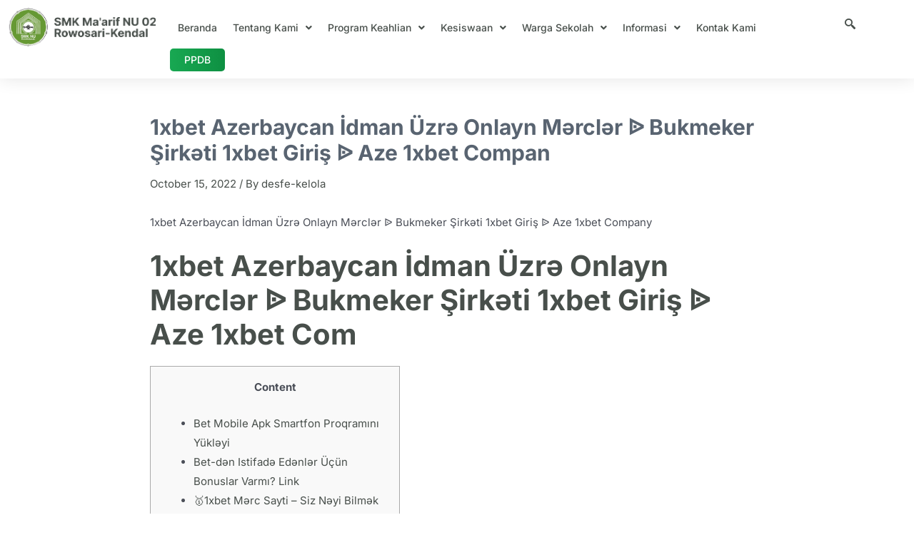

--- FILE ---
content_type: text/html; charset=UTF-8
request_url: https://smknu02rowosari.sch.id/1xbet-azerbaycan-idman-uezr-onlayn-mrclr-bukmeker-sirkti-1xbet-giris-aze-1xbet-compan/
body_size: 33980
content:
<!DOCTYPE html>
<html lang="en-US">
<head>
<meta charset="UTF-8">
<meta name="viewport" content="width=device-width, initial-scale=1">
<link rel="profile" href="https://gmpg.org/xfn/11">

<meta name='robots' content='noindex, nofollow'/>

	
	<title>1xbet Azerbaycan İdman Üzrə Onlayn Mərclər ᐉ Bukmeker Şirkəti 1xbet Giriş ᐉ Aze 1xbet Compan - SMK Maarif NU 02 Rowosari Kendal</title>
	<meta property="og:locale" content="en_US"/>
	<meta property="og:type" content="article"/>
	<meta property="og:title" content="1xbet Azerbaycan İdman Üzrə Onlayn Mərclər ᐉ Bukmeker Şirkəti 1xbet Giriş ᐉ Aze 1xbet Compan - SMK Maarif NU 02 Rowosari Kendal"/>
	<meta property="og:description" content="1xbet Azerbaycan İdman Üzrə Onlayn Mərclər ᐉ Bukmeker Şirkəti 1xbet Giriş ᐉ Aze 1xbet Company 1xbet Azerbaycan İdman Üzrə Onlayn Mərclər ᐉ Bukmeker Şirkəti 1xbet Giriş ᐉ Aze 1xbet Com Content Bet Mobile Apk Smartfon Proqramını Yükləyi Bet-dən Istifadə Edənlər Üçün Bonuslar Varmı? Link 🥇1xbet Mərc Sayti – Siz Nəyi Bilmək Istəyərərdiniz? Bet Azərbaycan Bukmekeri: &hellip; 1xbet Azerbaycan İdman Üzrə Onlayn Mərclər ᐉ Bukmeker Şirkəti 1xbet Giriş ᐉ Aze 1xbet Compan Read More &raquo;"/>
	<meta property="og:url" content="https://smknu02rowosari.sch.id/1xbet-azerbaycan-idman-uezr-onlayn-mrclr-bukmeker-sirkti-1xbet-giris-aze-1xbet-compan/"/>
	<meta property="og:site_name" content="SMK Maarif NU 02 Rowosari Kendal"/>
	<meta property="article:published_time" content="2022-10-15T15:55:07+00:00"/>
	<meta property="article:modified_time" content="2023-12-18T09:37:56+00:00"/>
	<meta name="author" content="desfe-kelola"/>
	<meta name="twitter:card" content="summary_large_image"/>
	<meta name="twitter:label1" content="Written by"/>
	<meta name="twitter:data1" content="desfe-kelola"/>
	<meta name="twitter:label2" content="Est. reading time"/>
	<meta name="twitter:data2" content="23 minutes"/>
	<script type="application/ld+json" class="yoast-schema-graph">{"@context":"https://schema.org","@graph":[{"@type":"Article","@id":"https://smknu02rowosari.sch.id/1xbet-azerbaycan-idman-uezr-onlayn-mrclr-bukmeker-sirkti-1xbet-giris-aze-1xbet-compan/#article","isPartOf":{"@id":"https://smknu02rowosari.sch.id/1xbet-azerbaycan-idman-uezr-onlayn-mrclr-bukmeker-sirkti-1xbet-giris-aze-1xbet-compan/"},"author":{"name":"desfe-kelola","@id":"https://smknu02rowosari.sch.id/#/schema/person/566fd9a34a1d5aa22fa9ab8e610c6109"},"headline":"1xbet Azerbaycan İdman Üzrə Onlayn Mərclər ᐉ Bukmeker Şirkəti 1xbet Giriş ᐉ Aze 1xbet Compan","datePublished":"2022-10-15T15:55:07+00:00","dateModified":"2023-12-18T09:37:56+00:00","mainEntityOfPage":{"@id":"https://smknu02rowosari.sch.id/1xbet-azerbaycan-idman-uezr-onlayn-mrclr-bukmeker-sirkti-1xbet-giris-aze-1xbet-compan/"},"wordCount":4706,"publisher":{"@id":"https://smknu02rowosari.sch.id/#organization"},"inLanguage":"en-US"},{"@type":"WebPage","@id":"https://smknu02rowosari.sch.id/1xbet-azerbaycan-idman-uezr-onlayn-mrclr-bukmeker-sirkti-1xbet-giris-aze-1xbet-compan/","url":"https://smknu02rowosari.sch.id/1xbet-azerbaycan-idman-uezr-onlayn-mrclr-bukmeker-sirkti-1xbet-giris-aze-1xbet-compan/","name":"1xbet Azerbaycan İdman Üzrə Onlayn Mərclər ᐉ Bukmeker Şirkəti 1xbet Giriş ᐉ Aze 1xbet Compan - SMK Maarif NU 02 Rowosari Kendal","isPartOf":{"@id":"https://smknu02rowosari.sch.id/#website"},"datePublished":"2022-10-15T15:55:07+00:00","dateModified":"2023-12-18T09:37:56+00:00","breadcrumb":{"@id":"https://smknu02rowosari.sch.id/1xbet-azerbaycan-idman-uezr-onlayn-mrclr-bukmeker-sirkti-1xbet-giris-aze-1xbet-compan/#breadcrumb"},"inLanguage":"en-US","potentialAction":[{"@type":"ReadAction","target":["https://smknu02rowosari.sch.id/1xbet-azerbaycan-idman-uezr-onlayn-mrclr-bukmeker-sirkti-1xbet-giris-aze-1xbet-compan/"]}]},{"@type":"BreadcrumbList","@id":"https://smknu02rowosari.sch.id/1xbet-azerbaycan-idman-uezr-onlayn-mrclr-bukmeker-sirkti-1xbet-giris-aze-1xbet-compan/#breadcrumb","itemListElement":[{"@type":"ListItem","position":1,"name":"Home","item":"https://smknu02rowosari.sch.id/"},{"@type":"ListItem","position":2,"name":"1xbet Azerbaycan İdman Üzrə Onlayn Mərclər ᐉ Bukmeker Şirkəti 1xbet Giriş ᐉ Aze 1xbet Compan"}]},{"@type":"WebSite","@id":"https://smknu02rowosari.sch.id/#website","url":"https://smknu02rowosari.sch.id/","name":"SMK Maarif NU 02 Rowosari Kendal","description":"","publisher":{"@id":"https://smknu02rowosari.sch.id/#organization"},"potentialAction":[{"@type":"SearchAction","target":{"@type":"EntryPoint","urlTemplate":"https://smknu02rowosari.sch.id/?s={search_term_string}"},"query-input":"required name=search_term_string"}],"inLanguage":"en-US"},{"@type":"Organization","@id":"https://smknu02rowosari.sch.id/#organization","name":"SMK Maarif NU 02 Rowosari Kendal","url":"https://smknu02rowosari.sch.id/","logo":{"@type":"ImageObject","inLanguage":"en-US","@id":"https://smknu02rowosari.sch.id/#/schema/logo/image/","url":"https://smknu02rowosari.sch.id/storage/2022/11/logo.png","contentUrl":"https://smknu02rowosari.sch.id/storage/2022/11/logo.png","width":439,"height":119,"caption":"SMK Maarif NU 02 Rowosari Kendal"},"image":{"@id":"https://smknu02rowosari.sch.id/#/schema/logo/image/"}},{"@type":"Person","@id":"https://smknu02rowosari.sch.id/#/schema/person/566fd9a34a1d5aa22fa9ab8e610c6109","name":"desfe-kelola","image":{"@type":"ImageObject","inLanguage":"en-US","@id":"https://smknu02rowosari.sch.id/#/schema/person/image/","url":"https://secure.gravatar.com/avatar/4c8cdcf1fba076d1dfd123529349776d06ddf8a5fab56abd199654638397892e?s=96&d=mm&r=g","contentUrl":"https://secure.gravatar.com/avatar/4c8cdcf1fba076d1dfd123529349776d06ddf8a5fab56abd199654638397892e?s=96&d=mm&r=g","caption":"desfe-kelola"},"sameAs":["https://fe.desnet.id/smk_maarufnu02"],"url":"https://smknu02rowosari.sch.id/writer/desfe-kelola/"}]}</script>
	


<link rel='dns-prefetch' href='//fonts.googleapis.com'/>
<link rel="alternate" type="application/rss+xml" title="SMK Maarif NU 02 Rowosari Kendal &raquo; Feed" href="https://smknu02rowosari.sch.id/feed/"/>
<link rel="alternate" type="application/rss+xml" title="SMK Maarif NU 02 Rowosari Kendal &raquo; Comments Feed" href="https://smknu02rowosari.sch.id/comments/feed/"/>
<link rel="alternate" title="oEmbed (JSON)" type="application/json+oembed" href="https://smknu02rowosari.sch.id/wp-json/oembed/1.0/embed?url=https%3A%2F%2Fsmknu02rowosari.sch.id%2F1xbet-azerbaycan-idman-uezr-onlayn-mrclr-bukmeker-sirkti-1xbet-giris-aze-1xbet-compan%2F"/>
<link rel="alternate" title="oEmbed (XML)" type="text/xml+oembed" href="https://smknu02rowosari.sch.id/wp-json/oembed/1.0/embed?url=https%3A%2F%2Fsmknu02rowosari.sch.id%2F1xbet-azerbaycan-idman-uezr-onlayn-mrclr-bukmeker-sirkti-1xbet-giris-aze-1xbet-compan%2F&#038;format=xml"/>
<style id='wp-img-auto-sizes-contain-inline-css'>img:is([sizes=auto i],[sizes^="auto," i]){contain-intrinsic-size:3000px 1500px}</style>
<link rel='stylesheet' id='twb-open-sans-css' href='https://fonts.googleapis.com/css?family=Open+Sans%3A300%2C400%2C500%2C600%2C700%2C800&#038;display=swap' media='all'/>
<link rel='stylesheet' id='twbbwg-global-css' href='https://smknu02rowosari.sch.id/core/modules/686c6d982e/booster/assets/css/global.css' media='all'/>
<link rel='stylesheet' id='astra-theme-css-css' href='https://smknu02rowosari.sch.id/core/views/9dbb40d076/assets/css/minified/main.min.css' media='all'/>
<style id='astra-theme-css-inline-css'>:root{--ast-container-default-xlg-padding:3em;--ast-container-default-lg-padding:3em;--ast-container-default-slg-padding:2em;--ast-container-default-md-padding:3em;--ast-container-default-sm-padding:3em;--ast-container-default-xs-padding:2.4em;--ast-container-default-xxs-padding:1.8em}html{font-size:93.75%}a{color:#484f4b}a:hover,a:focus{color:#484f4b}body,button,input,select,textarea,.ast-button,.ast-custom-button{font-family:'Inter',sans-serif;font-weight:inherit;font-size:15px;font-size:1rem}blockquote{color:var(--ast-global-color-3)}h1,.entry-content h1,h2,.entry-content h2,h3,.entry-content h3,h4,.entry-content h4,h5,.entry-content h5,h6,.entry-content h6,.site-title,.site-title a{font-family:'Inter',sans-serif;font-weight:700}.site-title{font-size:35px;font-size:2.3333333333333rem;display:none}header .custom-logo-link img{max-width:193px}.astra-logo-svg{width:193px}.ast-archive-description .ast-archive-title{font-size:40px;font-size:2.6666666666667rem}.site-header .site-description{font-size:15px;font-size:1rem;display:none}.entry-title{font-size:30px;font-size:2rem}h1,.entry-content h1{font-size:40px;font-size:2.6666666666667rem;font-weight:700;font-family:'Inter',sans-serif}h2,.entry-content h2{font-size:30px;font-size:2rem;font-weight:700;font-family:'Inter',sans-serif}h3,.entry-content h3{font-size:25px;font-size:1.6666666666667rem;font-weight:700;font-family:'Inter',sans-serif}h4,.entry-content h4{font-size:20px;font-size:1.3333333333333rem;font-weight:700;font-family:'Inter',sans-serif}h5,.entry-content h5{font-size:18px;font-size:1.2rem;font-weight:700;font-family:'Inter',sans-serif}h6,.entry-content h6{font-size:15px;font-size:1rem;font-weight:700;font-family:'Inter',sans-serif}.ast-single-post .entry-title,.page-title{font-size:30px;font-size:2rem}::selection{background-color:#484f4b;color:#fff}body,h1,.entry-title a,.entry-content h1,h2,.entry-content h2,h3,.entry-content h3,h4,.entry-content h4,h5,.entry-content h5,h6,.entry-content h6{color:var(--ast-global-color-3)}.tagcloud a:hover,.tagcloud a:focus,.tagcloud a.current-item{color:#fff;border-color:#484f4b;background-color:#484f4b}input:focus,input[type="text"]:focus,input[type="email"]:focus,input[type="url"]:focus,input[type="password"]:focus,input[type="reset"]:focus,input[type="search"]:focus,textarea:focus{border-color:#484f4b}input[type="radio"]:checked,input[type="reset"],input[type="checkbox"]:checked,input[type="checkbox"]:hover:checked,input[type="checkbox"]:focus:checked,input[type="range"]::-webkit-slider-thumb{border-color:#484f4b;background-color:#484f4b;box-shadow:none}.site-footer a:hover+.post-count,.site-footer a:focus+.post-count{background:#484f4b;border-color:#484f4b}.single .nav-links .nav-previous,.single .nav-links .nav-next{color:#484f4b}.entry-meta,.entry-meta *{line-height:1.45;color:#484f4b}.entry-meta a:hover,.entry-meta a:hover *,.entry-meta a:focus,.entry-meta a:focus *,.page-links>.page-link,.page-links .page-link:hover,.post-navigation a:hover{color:#484f4b}#cat option,.secondary .calendar_wrap thead a,.secondary .calendar_wrap thead a:visited{color:#484f4b}.secondary .calendar_wrap #today,.ast-progress-val span{background:#484f4b}.secondary a:hover+.post-count,.secondary a:focus+.post-count{background:#484f4b;border-color:#484f4b}.calendar_wrap #today>a{color:#fff}.page-links .page-link,.single .post-navigation a{color:#484f4b}.ast-archive-title{color:#484f4b}.widget-title{font-size:21px;font-size:1.4rem;color:#484f4b}.ast-single-post .entry-content a,.ast-comment-content a:not(.ast-comment-edit-reply-wrap a){text-decoration:underline}.ast-single-post .wp-block-button .wp-block-button__link,.ast-single-post .elementor-button-wrapper .elementor-button,.ast-single-post .entry-content .uagb-tab a,.ast-single-post .entry-content .uagb-ifb-cta a,.ast-single-post .entry-content .wp-block-uagb-buttons a,.ast-single-post .entry-content .uabb-module-content a,.ast-single-post .entry-content .uagb-post-grid a,.ast-single-post .entry-content .uagb-timeline a,.ast-single-post .entry-content .uagb-toc__wrap a,.ast-single-post .entry-content .uagb-taxomony-box a,.ast-single-post .entry-content .woocommerce a,.entry-content .wp-block-latest-posts>li>a{text-decoration:none}.ast-logo-title-inline .site-logo-img{padding-right:1em}.site-logo-img img{transition:all .2s linear}@media (max-width:921px){#ast-desktop-header{display:none}}@media (min-width:921px){#ast-mobile-header{display:none}}.wp-block-buttons.aligncenter{justify-content:center}@media (max-width:921px){.ast-theme-transparent-header #primary,.ast-theme-transparent-header #secondary{padding:0}.ast-plain-container.ast-no-sidebar #primary{padding:0}}.ast-plain-container.ast-no-sidebar #primary{margin-top:0;margin-bottom:0}@media (min-width:1200px){.ast-plain-container.ast-no-sidebar #primary{margin-top:60px;margin-bottom:60px}}.wp-block-button.is-style-outline .wp-block-button__link{border-color:#484f4b}.wp-block-button.is-style-outline > .wp-block-button__link:not(.has-text-color),.wp-block-button.wp-block-button__link.is-style-outline:not(.has-text-color){color:#484f4b}.wp-block-button.is-style-outline .wp-block-button__link:hover,.wp-block-button.is-style-outline .wp-block-button__link:focus{color:#fff!important;background-color:#484f4b;border-color:#484f4b}.post-page-numbers.current .page-link,.ast-pagination .page-numbers.current{color:#fff;border-color:#484f4b;background-color:#484f4b;border-radius:2px}h1.widget-title{font-weight:700}h2.widget-title{font-weight:700}h3.widget-title{font-weight:700}#page{display:flex;flex-direction:column;min-height:100vh}.ast-404-layout-1 h1.page-title{color:var(--ast-global-color-2)}.single .post-navigation a{line-height:1em;height:inherit}.error-404 .page-sub-title{font-size:1.5rem;font-weight:inherit}.search .site-content .content-area .search-form{margin-bottom:0}#page .site-content{flex-grow:1}.widget{margin-bottom:3.5em}#secondary li{line-height:1.5em}#secondary .wp-block-group h2{margin-bottom:.7em}#secondary h2{font-size:1.7rem}.ast-separate-container .ast-article-post,.ast-separate-container .ast-article-single,.ast-separate-container .ast-comment-list li.depth-1,.ast-separate-container .comment-respond{padding:3em}.ast-separate-container .ast-comment-list li.depth-1,.hentry{margin-bottom:2em}.ast-separate-container .ast-archive-description,.ast-separate-container .ast-author-box{background-color:var(--ast-global-color-5);border-bottom:1px solid var(--ast-border-color)}.ast-separate-container .comments-title{padding:2em 2em 0 2em}.ast-page-builder-template .comment-form-textarea,.ast-comment-formwrap .ast-grid-common-col{padding:0}.ast-comment-formwrap{padding:0 20px;display:inline-flex;column-gap:20px}.archive.ast-page-builder-template .entry-header{margin-top:2em}.ast-page-builder-template .ast-comment-formwrap{width:100%}.entry-title{margin-bottom:.5em}.ast-archive-description .ast-archive-title{margin-bottom:10px;text-transform:capitalize}.ast-archive-description p{font-size:inherit;font-weight:inherit;line-height:inherit}@media (min-width:921px){.ast-left-sidebar.ast-page-builder-template #secondary,.archive.ast-right-sidebar.ast-page-builder-template .site-main{padding-left:20px;padding-right:20px}}@media (max-width:544px){.ast-comment-formwrap.ast-row{column-gap:10px}}@media (min-width:1201px){.ast-separate-container .ast-article-post,.ast-separate-container .ast-article-single,.ast-separate-container .ast-archive-description,.ast-separate-container .ast-author-box,.ast-separate-container .ast-404-layout-1,.ast-separate-container .no-results{padding:3em}}@media (max-width:921px){.ast-separate-container #primary,.ast-separate-container #secondary{padding:1.5em 0}#primary,#secondary{padding:1.5em 0;margin:0}.ast-left-sidebar #content>.ast-container{display:flex;flex-direction:column-reverse;width:100%}}@media (min-width:922px){.ast-separate-container.ast-right-sidebar #primary,.ast-separate-container.ast-left-sidebar #primary{border:0}.search-no-results.ast-separate-container #primary{margin-bottom:4em}}.wp-block-button .wp-block-button__link{color:#fff}.wp-block-button .wp-block-button__link:hover,.wp-block-button .wp-block-button__link:focus{color:#fff;background-color:#484f4b;border-color:#484f4b}.wp-block-button .wp-block-button__link,.wp-block-search .wp-block-search__button,body .wp-block-file .wp-block-file__button{border-color:#484f4b;background-color:#484f4b;color:#fff;font-family:inherit;font-weight:inherit;line-height:1;border-radius:2px;padding-top:15px;padding-right:30px;padding-bottom:15px;padding-left:30px}@media (max-width:921px){.wp-block-button .wp-block-button__link,.wp-block-search .wp-block-search__button,body .wp-block-file .wp-block-file__button{padding-top:14px;padding-right:28px;padding-bottom:14px;padding-left:28px}}@media (max-width:544px){.wp-block-button .wp-block-button__link,.wp-block-search .wp-block-search__button,body .wp-block-file .wp-block-file__button{padding-top:12px;padding-right:24px;padding-bottom:12px;padding-left:24px}}.menu-toggle,button,.ast-button,.ast-custom-button,.button,input#submit,input[type="button"],input[type="submit"],input[type="reset"],form[CLASS*="wp-block-search__"].wp-block-search .wp-block-search__inside-wrapper .wp-block-search__button,body .wp-block-file .wp-block-file__button,.search .search-submit{border-style:solid;border-top-width:0;border-right-width:0;border-left-width:0;border-bottom-width:0;color:#fff;border-color:#484f4b;background-color:#484f4b;border-radius:2px;padding-top:15px;padding-right:30px;padding-bottom:15px;padding-left:30px;font-family:inherit;font-weight:inherit;line-height:1}button:focus,.menu-toggle:hover,button:hover,.ast-button:hover,.ast-custom-button:hover .button:hover,.ast-custom-button:hover,input[type="reset"]:hover,input[type="reset"]:focus,input#submit:hover,input#submit:focus,input[type="button"]:hover,input[type="button"]:focus,input[type="submit"]:hover,input[type="submit"]:focus,form[CLASS*="wp-block-search__"].wp-block-search .wp-block-search__inside-wrapper .wp-block-search__button:hover,form[CLASS*="wp-block-search__"].wp-block-search .wp-block-search__inside-wrapper .wp-block-search__button:focus,body .wp-block-file .wp-block-file__button:hover,body .wp-block-file .wp-block-file__button:focus{color:#fff;background-color:#484f4b;border-color:#484f4b}form[CLASS*="wp-block-search__"].wp-block-search .wp-block-search__inside-wrapper .wp-block-search__button.has-icon{padding-top:calc(15px - 3px);padding-right:calc(30px - 3px);padding-bottom:calc(15px - 3px);padding-left:calc(30px - 3px)}@media (min-width:544px){.ast-container{max-width:100%}}@media (max-width:544px){.ast-separate-container .ast-article-post,.ast-separate-container .ast-article-single,.ast-separate-container .comments-title,.ast-separate-container .ast-archive-description{padding:1.5em 1em}.ast-separate-container #content .ast-container{padding-left:.54em;padding-right:.54em}.ast-separate-container .ast-comment-list li.depth-1{padding:1.5em 1em;margin-bottom:1.5em}.ast-separate-container .ast-comment-list .bypostauthor{padding:.5em}.ast-search-menu-icon.ast-dropdown-active .search-field{width:170px}.menu-toggle,button,.ast-button,.button,input#submit,input[type="button"],input[type="submit"],input[type="reset"]{padding-top:12px;padding-right:24px;padding-bottom:12px;padding-left:24px}}@media (max-width:921px){.menu-toggle,button,.ast-button,.button,input#submit,input[type="button"],input[type="submit"],input[type="reset"]{padding-top:14px;padding-right:28px;padding-bottom:14px;padding-left:28px}.ast-mobile-header-stack .main-header-bar .ast-search-menu-icon{display:inline-block}.ast-header-break-point.ast-header-custom-item-outside .ast-mobile-header-stack .main-header-bar .ast-search-icon{margin:0}.ast-comment-avatar-wrap img{max-width:2.5em}.ast-separate-container .ast-comment-list li.depth-1{padding:1.5em 2.14em}.ast-separate-container .comment-respond{padding:2em 2.14em}.ast-comment-meta{padding:0 1.8888em 1.3333em}.site-title{display:block}.ast-archive-description .ast-archive-title{font-size:40px}.site-header .site-description{display:none}.entry-title{font-size:30px}h1,.entry-content h1{font-size:30px}h2,.entry-content h2{font-size:25px}h3,.entry-content h3{font-size:20px}.ast-single-post .entry-title,.page-title{font-size:30px}}@media (max-width:544px){.site-title{display:block}.ast-archive-description .ast-archive-title{font-size:40px}.site-header .site-description{display:none}.entry-title{font-size:30px}h1,.entry-content h1{font-size:30px}h2,.entry-content h2{font-size:25px}h3,.entry-content h3{font-size:20px}.ast-single-post .entry-title,.page-title{font-size:30px}}@media (max-width:921px){html{font-size:85.5%}}@media (max-width:544px){html{font-size:85.5%}}@media (min-width:922px){.ast-container{max-width:1240px}.site-content .ast-container{display:flex}}@media (max-width:921px){.site-content .ast-container{flex-direction:column}}@media (min-width:922px){.blog .site-content>.ast-container,.archive .site-content>.ast-container,.search .site-content>.ast-container{max-width:1200px}.single-post .site-content>.ast-container{max-width:900px}.main-header-menu .sub-menu .menu-item.ast-left-align-sub-menu:hover>.sub-menu,.main-header-menu .sub-menu .menu-item.ast-left-align-sub-menu.focus>.sub-menu{margin-left:-0}}blockquote,cite{font-style:initial}.wp-block-file{display:flex;align-items:center;flex-wrap:wrap;justify-content:space-between}.wp-block-pullquote{border:none}.wp-block-pullquote blockquote::before{content:"\201D";font-family:"Helvetica",sans-serif;display:flex;transform:rotate(180deg);font-size:6rem;font-style:normal;line-height:1;font-weight:bold;align-items:center;justify-content:center}.has-text-align-right>blockquote::before{justify-content:flex-start}.has-text-align-left>blockquote::before{justify-content:flex-end}figure.wp-block-pullquote.is-style-solid-color blockquote{max-width:100%;text-align:inherit}html body{--wp--custom--ast-default-block-top-padding:3em;--wp--custom--ast-default-block-right-padding:3em;--wp--custom--ast-default-block-bottom-padding:3em;--wp--custom--ast-default-block-left-padding:3em;--wp--custom--ast-container-width:1200px;--wp--custom--ast-content-width-size:1200px;--wp--custom--ast-wide-width-size: calc(1200px + var(--wp--custom--ast-default-block-left-padding) + var(--wp--custom--ast-default-block-right-padding))}@media (max-width:921px){html body{--wp--custom--ast-default-block-top-padding:3em;--wp--custom--ast-default-block-right-padding:2em;--wp--custom--ast-default-block-bottom-padding:3em;--wp--custom--ast-default-block-left-padding:2em}}@media (max-width:544px){html body{--wp--custom--ast-default-block-top-padding:3em;--wp--custom--ast-default-block-right-padding:1.5em;--wp--custom--ast-default-block-bottom-padding:3em;--wp--custom--ast-default-block-left-padding:1.5em}}.entry-content>.wp-block-group,.entry-content>.wp-block-cover,.entry-content>.wp-block-columns{padding-top:var(--wp--custom--ast-default-block-top-padding);padding-right:var(--wp--custom--ast-default-block-right-padding);padding-bottom:var(--wp--custom--ast-default-block-bottom-padding);padding-left:var(--wp--custom--ast-default-block-left-padding)}.ast-plain-container.ast-no-sidebar .entry-content>.alignfull,.ast-page-builder-template .ast-no-sidebar .entry-content>.alignfull{margin-left: calc( -50vw + 50%);margin-right: calc( -50vw + 50%);max-width:100vw;width:100vw}.ast-plain-container.ast-no-sidebar .entry-content .alignfull .alignfull,.ast-page-builder-template.ast-no-sidebar .entry-content .alignfull .alignfull,.ast-plain-container.ast-no-sidebar .entry-content .alignfull .alignwide,.ast-page-builder-template.ast-no-sidebar .entry-content .alignfull .alignwide,.ast-plain-container.ast-no-sidebar .entry-content .alignwide .alignfull,.ast-page-builder-template.ast-no-sidebar .entry-content .alignwide .alignfull,.ast-plain-container.ast-no-sidebar .entry-content .alignwide .alignwide,.ast-page-builder-template.ast-no-sidebar .entry-content .alignwide .alignwide,.ast-plain-container.ast-no-sidebar .entry-content .wp-block-column .alignfull,.ast-page-builder-template.ast-no-sidebar .entry-content .wp-block-column .alignfull,.ast-plain-container.ast-no-sidebar .entry-content .wp-block-column .alignwide,.ast-page-builder-template.ast-no-sidebar .entry-content .wp-block-column .alignwide{margin-left:auto;margin-right:auto;width:100%}[ast-blocks-layout] .wp-block-separator:not(.is-style-dots) {height:0}[ast-blocks-layout] .wp-block-separator{margin:20px auto}[ast-blocks-layout] .wp-block-separator:not(.is-style-wide):not(.is-style-dots) {max-width:100px}[ast-blocks-layout] .wp-block-separator.has-background{padding:0}.entry-content[ast-blocks-layout]>*{max-width:var(--wp--custom--ast-content-width-size);margin-left:auto;margin-right:auto}.entry-content[ast-blocks-layout]>.alignwide{max-width:var(--wp--custom--ast-wide-width-size)}.entry-content[ast-blocks-layout] .alignfull{max-width:none}.entry-content .wp-block-columns{margin-bottom:0}blockquote{margin:1.5em;border:none}.wp-block-quote:not(.has-text-align-right):not(.has-text-align-center) {border-left:5px solid rgba(0,0,0,.05)}.has-text-align-right>blockquote,blockquote.has-text-align-right{border-right:5px solid rgba(0,0,0,.05)}.has-text-align-left>blockquote,blockquote.has-text-align-left{border-left:5px solid rgba(0,0,0,.05)}.wp-block-site-tagline,.wp-block-latest-posts .read-more{margin-top:15px}.wp-block-loginout p label{display:block}.wp-block-loginout p:not(.login-remember):not(.login-submit) input {width:100%}.wp-block-loginout input:focus{border-color:transparent}.wp-block-loginout input:focus{outline:thin dotted}.entry-content .wp-block-media-text .wp-block-media-text__content{padding:0 0 0 8%}.entry-content .wp-block-media-text.has-media-on-the-right .wp-block-media-text__content{padding:0 8% 0 0}.entry-content .wp-block-media-text.has-background .wp-block-media-text__content{padding:8%}.entry-content .wp-block-cover:not([class*="background-color"]) .wp-block-cover__inner-container,.entry-content .wp-block-cover:not([class*="background-color"]) .wp-block-cover-image-text,.entry-content .wp-block-cover:not([class*="background-color"]) .wp-block-cover-text,.entry-content .wp-block-cover-image:not([class*="background-color"]) .wp-block-cover__inner-container,.entry-content .wp-block-cover-image:not([class*="background-color"]) .wp-block-cover-image-text,.entry-content .wp-block-cover-image:not([class*="background-color"]) .wp-block-cover-text {color:var(--ast-global-color-5)}.wp-block-loginout .login-remember input{width:1.1rem;height:1.1rem;margin:0 5px 4px 0;vertical-align:middle}.wp-block-latest-posts > li > *:first-child,.wp-block-latest-posts:not(.is-grid) > li:first-child {margin-top:0}.wp-block-search__inside-wrapper .wp-block-search__input{padding:0 10px;color:var(--ast-global-color-3);background:var(--ast-global-color-5);border-color:var(--ast-border-color)}.wp-block-latest-posts .read-more{margin-bottom:1.5em}.wp-block-search__no-button .wp-block-search__inside-wrapper .wp-block-search__input{padding-top:5px;padding-bottom:5px}.wp-block-latest-posts .wp-block-latest-posts__post-date,.wp-block-latest-posts .wp-block-latest-posts__post-author{font-size:1rem}.wp-block-latest-posts > li > *,.wp-block-latest-posts:not(.is-grid) > li {margin-top:12px;margin-bottom:12px}.ast-page-builder-template .entry-content[ast-blocks-layout]>*,.ast-page-builder-template .entry-content[ast-blocks-layout]>.alignfull>*{max-width:none}.ast-page-builder-template .entry-content[ast-blocks-layout]>.alignwide>*{max-width:var(--wp--custom--ast-wide-width-size)}.ast-page-builder-template .entry-content[ast-blocks-layout]>.inherit-container-width>*,.ast-page-builder-template .entry-content[ast-blocks-layout]>*>*,.entry-content[ast-blocks-layout]>.wp-block-cover .wp-block-cover__inner-container{max-width:var(--wp--custom--ast-content-width-size);margin-left:auto;margin-right:auto}.entry-content[ast-blocks-layout] .wp-block-cover:not(.alignleft):not(.alignright) {width:auto}@media (max-width:1200px){.ast-separate-container .entry-content>.alignfull,.ast-separate-container .entry-content[ast-blocks-layout]>.alignwide,.ast-plain-container .entry-content[ast-blocks-layout]>.alignwide,.ast-plain-container .entry-content .alignfull{margin-left: calc(-1 * min(var(--ast-container-default-xlg-padding),20px)) ;margin-right: calc(-1 * min(var(--ast-container-default-xlg-padding),20px))}}@media (min-width:1201px){.ast-separate-container .entry-content>.alignfull{margin-left: calc(-1 * var(--ast-container-default-xlg-padding) );margin-right: calc(-1 * var(--ast-container-default-xlg-padding) )}.ast-separate-container .entry-content[ast-blocks-layout]>.alignwide,.ast-plain-container .entry-content[ast-blocks-layout]>.alignwide{margin-left: calc(-1 * var(--wp--custom--ast-default-block-left-padding) );margin-right: calc(-1 * var(--wp--custom--ast-default-block-right-padding) )}}@media (min-width:921px){.ast-separate-container .entry-content .wp-block-group.alignwide:not(.inherit-container-width) > :where(:not(.alignleft):not(.alignright)),.ast-plain-container .entry-content .wp-block-group.alignwide:not(.inherit-container-width) > :where(:not(.alignleft):not(.alignright)) {max-width: calc( var(--wp--custom--ast-content-width-size) + 80px )}.ast-plain-container.ast-right-sidebar .entry-content[ast-blocks-layout] .alignfull,.ast-plain-container.ast-left-sidebar .entry-content[ast-blocks-layout] .alignfull{margin-left:-60px;margin-right:-60px}}@media (min-width:544px){.entry-content>.alignleft{margin-right:20px}.entry-content>.alignright{margin-left:20px}}@media (max-width:544px){.wp-block-columns .wp-block-column:not(:last-child){margin-bottom:20px}.wp-block-latest-posts{margin:0}}@media (max-width:600px ){.entry-content .wp-block-media-text .wp-block-media-text__content,.entry-content .wp-block-media-text.has-media-on-the-right .wp-block-media-text__content{padding:8% 0 0}.entry-content .wp-block-media-text.has-background .wp-block-media-text__content{padding:8%}}.ast-separate-container .entry-content .wp-block-uagb-container{padding-left:0}.ast-page-builder-template .entry-header{padding-left:0}@media (min-width:1201px){.ast-separate-container .entry-content>.uagb-is-root-container{margin-left:0;margin-right:0}}.entry-content[ast-blocks-layout]>ul,.entry-content[ast-blocks-layout]>ol{margin-left:1em}:root .has-ast-global-color-0-color{color:var(--ast-global-color-0)}:root .has-ast-global-color-0-background-color{background-color:var(--ast-global-color-0)}:root .wp-block-button .has-ast-global-color-0-color{color:var(--ast-global-color-0)}:root .wp-block-button .has-ast-global-color-0-background-color{background-color:var(--ast-global-color-0)}:root .has-ast-global-color-1-color{color:var(--ast-global-color-1)}:root .has-ast-global-color-1-background-color{background-color:var(--ast-global-color-1)}:root .wp-block-button .has-ast-global-color-1-color{color:var(--ast-global-color-1)}:root .wp-block-button .has-ast-global-color-1-background-color{background-color:var(--ast-global-color-1)}:root .has-ast-global-color-2-color{color:var(--ast-global-color-2)}:root .has-ast-global-color-2-background-color{background-color:var(--ast-global-color-2)}:root .wp-block-button .has-ast-global-color-2-color{color:var(--ast-global-color-2)}:root .wp-block-button .has-ast-global-color-2-background-color{background-color:var(--ast-global-color-2)}:root .has-ast-global-color-3-color{color:var(--ast-global-color-3)}:root .has-ast-global-color-3-background-color{background-color:var(--ast-global-color-3)}:root .wp-block-button .has-ast-global-color-3-color{color:var(--ast-global-color-3)}:root .wp-block-button .has-ast-global-color-3-background-color{background-color:var(--ast-global-color-3)}:root .has-ast-global-color-4-color{color:var(--ast-global-color-4)}:root .has-ast-global-color-4-background-color{background-color:var(--ast-global-color-4)}:root .wp-block-button .has-ast-global-color-4-color{color:var(--ast-global-color-4)}:root .wp-block-button .has-ast-global-color-4-background-color{background-color:var(--ast-global-color-4)}:root .has-ast-global-color-5-color{color:var(--ast-global-color-5)}:root .has-ast-global-color-5-background-color{background-color:var(--ast-global-color-5)}:root .wp-block-button .has-ast-global-color-5-color{color:var(--ast-global-color-5)}:root .wp-block-button .has-ast-global-color-5-background-color{background-color:var(--ast-global-color-5)}:root .has-ast-global-color-6-color{color:var(--ast-global-color-6)}:root .has-ast-global-color-6-background-color{background-color:var(--ast-global-color-6)}:root .wp-block-button .has-ast-global-color-6-color{color:var(--ast-global-color-6)}:root .wp-block-button .has-ast-global-color-6-background-color{background-color:var(--ast-global-color-6)}:root .has-ast-global-color-7-color{color:var(--ast-global-color-7)}:root .has-ast-global-color-7-background-color{background-color:var(--ast-global-color-7)}:root .wp-block-button .has-ast-global-color-7-color{color:var(--ast-global-color-7)}:root .wp-block-button .has-ast-global-color-7-background-color{background-color:var(--ast-global-color-7)}:root .has-ast-global-color-8-color{color:var(--ast-global-color-8)}:root .has-ast-global-color-8-background-color{background-color:var(--ast-global-color-8)}:root .wp-block-button .has-ast-global-color-8-color{color:var(--ast-global-color-8)}:root .wp-block-button .has-ast-global-color-8-background-color{background-color:var(--ast-global-color-8)}:root{--ast-global-color-0:#0170b9;--ast-global-color-1:#3a3a3a;--ast-global-color-2:#3a3a3a;--ast-global-color-3:#4b4f58;--ast-global-color-4:#f5f5f5;--ast-global-color-5:#fff;--ast-global-color-6:#e5e5e5;--ast-global-color-7:#424242;--ast-global-color-8:#000}:root{--ast-border-color:var(--ast-global-color-6)}.ast-breadcrumbs .trail-browse,.ast-breadcrumbs .trail-items,.ast-breadcrumbs .trail-items li{display:inline-block;margin:0;padding:0;border:none;background:inherit;text-indent:0}.ast-breadcrumbs .trail-browse{font-size:inherit;font-style:inherit;font-weight:inherit;color:inherit}.ast-breadcrumbs .trail-items{list-style:none}.trail-items li::after{padding:0 .3em;content:"\00bb"}.trail-items li:last-of-type::after{display:none}.trail-items li::after{content:"\003E"}.ast-breadcrumbs-wrapper,.ast-breadcrumbs-wrapper a{font-family:inherit;font-weight:inherit}.ast-breadcrumbs-wrapper{text-align:center}.ast-default-menu-enable.ast-main-header-nav-open.ast-header-break-point .main-header-bar.ast-header-breadcrumb,.ast-main-header-nav-open .main-header-bar.ast-header-breadcrumb{padding-top:1em;padding-bottom:1em}.ast-header-break-point .main-header-bar.ast-header-breadcrumb{border-bottom-width:1px;border-bottom-color:#eaeaea;border-bottom-style:solid}.ast-breadcrumbs-wrapper{line-height:1.4}.ast-breadcrumbs-wrapper .rank-math-breadcrumb p{margin-bottom:0}.ast-breadcrumbs-wrapper{display:block;width:100%}h1,.entry-content h1,h2,.entry-content h2,h3,.entry-content h3,h4,.entry-content h4,h5,.entry-content h5,h6,.entry-content h6{color:#484f4b}.entry-title a{color:#484f4b}@media (max-width:921px){.ast-builder-grid-row-container.ast-builder-grid-row-tablet-3-firstrow .ast-builder-grid-row>*:first-child,.ast-builder-grid-row-container.ast-builder-grid-row-tablet-3-lastrow .ast-builder-grid-row>*:last-child{grid-column:1 / -1}}@media (max-width:544px){.ast-builder-grid-row-container.ast-builder-grid-row-mobile-3-firstrow .ast-builder-grid-row>*:first-child,.ast-builder-grid-row-container.ast-builder-grid-row-mobile-3-lastrow .ast-builder-grid-row>*:last-child{grid-column:1 / -1}}.ast-builder-layout-element[data-section="title_tagline"]{display:flex}@media (max-width:921px){.ast-header-break-point .ast-builder-layout-element[data-section="title_tagline"]{display:flex}}@media (max-width:544px){.ast-header-break-point .ast-builder-layout-element[data-section="title_tagline"]{display:flex}}.ast-builder-menu-1{font-family:inherit;font-weight:inherit}.ast-builder-menu-1 .sub-menu,.ast-builder-menu-1 .inline-on-mobile .sub-menu{border-top-width:2px;border-bottom-width:0;border-right-width:0;border-left-width:0;border-color:#484f4b;border-style:solid;border-radius:0}.ast-builder-menu-1 .main-header-menu>.menu-item>.sub-menu,.ast-builder-menu-1 .main-header-menu>.menu-item>.astra-full-megamenu-wrapper{margin-top:0}.ast-desktop .ast-builder-menu-1 .main-header-menu>.menu-item>.sub-menu:before,.ast-desktop .ast-builder-menu-1 .main-header-menu>.menu-item>.astra-full-megamenu-wrapper:before{height:calc( 0px + 5px )}.ast-desktop .ast-builder-menu-1 .menu-item .sub-menu .menu-link{border-style:none}@media (max-width:921px){.ast-header-break-point .ast-builder-menu-1 .menu-item.menu-item-has-children>.ast-menu-toggle{top:0}.ast-builder-menu-1 .menu-item-has-children>.menu-link:after{content:unset}.ast-builder-menu-1 .main-header-menu>.menu-item>.sub-menu,.ast-builder-menu-1 .main-header-menu>.menu-item>.astra-full-megamenu-wrapper{margin-top:0}}@media (max-width:544px){.ast-header-break-point .ast-builder-menu-1 .menu-item.menu-item-has-children>.ast-menu-toggle{top:0}.ast-builder-menu-1 .main-header-menu>.menu-item>.sub-menu,.ast-builder-menu-1 .main-header-menu>.menu-item>.astra-full-megamenu-wrapper{margin-top:0}}.ast-builder-menu-1{display:flex}@media (max-width:921px){.ast-header-break-point .ast-builder-menu-1{display:flex}}@media (max-width:544px){.ast-header-break-point .ast-builder-menu-1{display:flex}}.site-below-footer-wrap{padding-top:20px;padding-bottom:20px}.site-below-footer-wrap[data-section="section-below-footer-builder"]{background-color:#eee;min-height:80px}.site-below-footer-wrap[data-section="section-below-footer-builder"] .ast-builder-grid-row{max-width:1200px;margin-left:auto;margin-right:auto}.site-below-footer-wrap[data-section="section-below-footer-builder"] .ast-builder-grid-row,.site-below-footer-wrap[data-section="section-below-footer-builder"] .site-footer-section{align-items:flex-start}.site-below-footer-wrap[data-section="section-below-footer-builder"].ast-footer-row-inline .site-footer-section{display:flex;margin-bottom:0}.ast-builder-grid-row-full .ast-builder-grid-row{grid-template-columns:1fr}@media (max-width:921px){.site-below-footer-wrap[data-section="section-below-footer-builder"].ast-footer-row-tablet-inline .site-footer-section{display:flex;margin-bottom:0}.site-below-footer-wrap[data-section="section-below-footer-builder"].ast-footer-row-tablet-stack .site-footer-section{display:block;margin-bottom:10px}.ast-builder-grid-row-container.ast-builder-grid-row-tablet-full .ast-builder-grid-row{grid-template-columns:1fr}}@media (max-width:544px){.site-below-footer-wrap[data-section="section-below-footer-builder"].ast-footer-row-mobile-inline .site-footer-section{display:flex;margin-bottom:0}.site-below-footer-wrap[data-section="section-below-footer-builder"].ast-footer-row-mobile-stack .site-footer-section{display:block;margin-bottom:10px}.ast-builder-grid-row-container.ast-builder-grid-row-mobile-full .ast-builder-grid-row{grid-template-columns:1fr}}.site-below-footer-wrap[data-section="section-below-footer-builder"]{display:grid}@media (max-width:921px){.ast-header-break-point .site-below-footer-wrap[data-section="section-below-footer-builder"]{display:grid}}@media (max-width:544px){.ast-header-break-point .site-below-footer-wrap[data-section="section-below-footer-builder"]{display:grid}}.ast-footer-copyright{text-align:center}.ast-footer-copyright{color:var(--ast-global-color-3)}@media (max-width:921px){.ast-footer-copyright{text-align:center}}@media (max-width:544px){.ast-footer-copyright{text-align:center}}.ast-footer-copyright.ast-builder-layout-element{display:flex}@media (max-width:921px){.ast-header-break-point .ast-footer-copyright.ast-builder-layout-element{display:flex}}@media (max-width:544px){.ast-header-break-point .ast-footer-copyright.ast-builder-layout-element{display:flex}}.elementor-template-full-width .ast-container{display:block}@media (max-width:544px){.elementor-element .elementor-wc-products .woocommerce[class*="columns-"] ul.products li.product{width:auto;margin:0}.elementor-element .woocommerce .woocommerce-result-count{float:none}}.ast-header-break-point .main-header-bar{border-bottom-width:1px}@media (min-width:922px){.main-header-bar{border-bottom-width:1px}}.main-header-menu .menu-item,#astra-footer-menu .menu-item,.main-header-bar .ast-masthead-custom-menu-items{-js-display:flex;display:flex;-webkit-box-pack:center;-webkit-justify-content:center;-moz-box-pack:center;-ms-flex-pack:center;justify-content:center;-webkit-box-orient:vertical;-webkit-box-direction:normal;-webkit-flex-direction:column;-moz-box-orient:vertical;-moz-box-direction:normal;-ms-flex-direction:column;flex-direction:column}.main-header-menu>.menu-item>.menu-link,#astra-footer-menu>.menu-item>.menu-link{height:100%;-webkit-box-align:center;-webkit-align-items:center;-moz-box-align:center;-ms-flex-align:center;align-items:center;-js-display:flex;display:flex}.ast-header-break-point .main-navigation ul .menu-item .menu-link .icon-arrow:first-of-type svg{top:.2em;margin-top:0;margin-left:0;width:.65em;transform:translate(0,-2px) rotateZ(270deg)}.ast-mobile-popup-content .ast-submenu-expanded>.ast-menu-toggle{transform:rotateX(180deg)}.ast-separate-container .blog-layout-1,.ast-separate-container .blog-layout-2,.ast-separate-container .blog-layout-3{background-color:transparent;background-image:none}.ast-separate-container .ast-article-post{background-color:var(--ast-global-color-5);background-image:none}@media (max-width:921px){.ast-separate-container .ast-article-post{background-color:var(--ast-global-color-5);background-image:none}}@media (max-width:544px){.ast-separate-container .ast-article-post{background-color:var(--ast-global-color-5);background-image:none}}.ast-separate-container .ast-article-single:not(.ast-related-post), .ast-separate-container .comments-area .comment-respond,.ast-separate-container .comments-area .ast-comment-list li, .ast-separate-container .ast-woocommerce-container, .ast-separate-container .error-404, .ast-separate-container .no-results, .single.ast-separate-container .site-main .ast-author-meta, .ast-separate-container .related-posts-title-wrapper, .ast-separate-container.ast-two-container #secondary .widget,.ast-separate-container .comments-count-wrapper, .ast-box-layout.ast-plain-container .site-content,.ast-padded-layout.ast-plain-container .site-content, .ast-separate-container .comments-area .comments-title{background-color:var(--ast-global-color-5);background-image:none}@media (max-width:921px){.ast-separate-container .ast-article-single:not(.ast-related-post), .ast-separate-container .comments-area .comment-respond,.ast-separate-container .comments-area .ast-comment-list li, .ast-separate-container .ast-woocommerce-container, .ast-separate-container .error-404, .ast-separate-container .no-results, .single.ast-separate-container .site-main .ast-author-meta, .ast-separate-container .related-posts-title-wrapper, .ast-separate-container.ast-two-container #secondary .widget,.ast-separate-container .comments-count-wrapper, .ast-box-layout.ast-plain-container .site-content,.ast-padded-layout.ast-plain-container .site-content, .ast-separate-container .comments-area .comments-title{background-color:var(--ast-global-color-5);background-image:none}}@media (max-width:544px){.ast-separate-container .ast-article-single:not(.ast-related-post), .ast-separate-container .comments-area .comment-respond,.ast-separate-container .comments-area .ast-comment-list li, .ast-separate-container .ast-woocommerce-container, .ast-separate-container .error-404, .ast-separate-container .no-results, .single.ast-separate-container .site-main .ast-author-meta, .ast-separate-container .related-posts-title-wrapper, .ast-separate-container.ast-two-container #secondary .widget,.ast-separate-container .comments-count-wrapper, .ast-box-layout.ast-plain-container .site-content,.ast-padded-layout.ast-plain-container .site-content, .ast-separate-container .comments-area .comments-title{background-color:var(--ast-global-color-5);background-image:none}}.ast-plain-container,.ast-page-builder-template{background-color:var(--ast-global-color-5);background-image:none}@media (max-width:921px){.ast-plain-container,.ast-page-builder-template{background-color:var(--ast-global-color-5);background-image:none}}@media (max-width:544px){.ast-plain-container,.ast-page-builder-template{background-color:var(--ast-global-color-5);background-image:none}}.ast-mobile-header-content>*,.ast-desktop-header-content>*{padding:10px 0;height:auto}.ast-mobile-header-content>*:first-child,.ast-desktop-header-content>*:first-child{padding-top:10px}.ast-mobile-header-content>.ast-builder-menu,.ast-desktop-header-content>.ast-builder-menu{padding-top:0}.ast-mobile-header-content>*:last-child,.ast-desktop-header-content>*:last-child{padding-bottom:0}.ast-mobile-header-content .ast-search-menu-icon.ast-inline-search label,.ast-desktop-header-content .ast-search-menu-icon.ast-inline-search label{width:100%}.ast-desktop-header-content .main-header-bar-navigation .ast-submenu-expanded>.ast-menu-toggle::before{transform:rotateX(180deg)}#ast-desktop-header .ast-desktop-header-content,.ast-mobile-header-content .ast-search-icon,.ast-desktop-header-content .ast-search-icon,.ast-mobile-header-wrap .ast-mobile-header-content,.ast-main-header-nav-open.ast-popup-nav-open .ast-mobile-header-wrap .ast-mobile-header-content,.ast-main-header-nav-open.ast-popup-nav-open .ast-desktop-header-content{display:none}.ast-main-header-nav-open.ast-header-break-point #ast-desktop-header .ast-desktop-header-content,.ast-main-header-nav-open.ast-header-break-point .ast-mobile-header-wrap .ast-mobile-header-content{display:block}.ast-desktop .ast-desktop-header-content .astra-menu-animation-slide-up>.menu-item>.sub-menu,.ast-desktop .ast-desktop-header-content .astra-menu-animation-slide-up>.menu-item .menu-item>.sub-menu,.ast-desktop .ast-desktop-header-content .astra-menu-animation-slide-down>.menu-item>.sub-menu,.ast-desktop .ast-desktop-header-content .astra-menu-animation-slide-down>.menu-item .menu-item>.sub-menu,.ast-desktop .ast-desktop-header-content .astra-menu-animation-fade>.menu-item>.sub-menu,.ast-desktop .ast-desktop-header-content .astra-menu-animation-fade>.menu-item .menu-item>.sub-menu{opacity:1;visibility:visible}.ast-hfb-header.ast-default-menu-enable.ast-header-break-point .ast-mobile-header-wrap .ast-mobile-header-content .main-header-bar-navigation{width:unset;margin:unset}.ast-mobile-header-content.content-align-flex-end .main-header-bar-navigation .menu-item-has-children>.ast-menu-toggle,.ast-desktop-header-content.content-align-flex-end .main-header-bar-navigation .menu-item-has-children>.ast-menu-toggle{left:calc(20px - .907em)}.ast-mobile-header-content .ast-search-menu-icon,.ast-mobile-header-content .ast-search-menu-icon.slide-search,.ast-desktop-header-content .ast-search-menu-icon,.ast-desktop-header-content .ast-search-menu-icon.slide-search{width:100%;position:relative;display:block;right:auto;transform:none}.ast-mobile-header-content .ast-search-menu-icon.slide-search .search-form,.ast-mobile-header-content .ast-search-menu-icon .search-form,.ast-desktop-header-content .ast-search-menu-icon.slide-search .search-form,.ast-desktop-header-content .ast-search-menu-icon .search-form{right:0;visibility:visible;opacity:1;position:relative;top:auto;transform:none;padding:0;display:block;overflow:hidden}.ast-mobile-header-content .ast-search-menu-icon.ast-inline-search .search-field,.ast-mobile-header-content .ast-search-menu-icon .search-field,.ast-desktop-header-content .ast-search-menu-icon.ast-inline-search .search-field,.ast-desktop-header-content .ast-search-menu-icon .search-field{width:100%;padding-right:5.5em}.ast-mobile-header-content .ast-search-menu-icon .search-submit,.ast-desktop-header-content .ast-search-menu-icon .search-submit{display:block;position:absolute;height:100%;top:0;right:0;padding:0 1em;border-radius:0}.ast-hfb-header.ast-default-menu-enable.ast-header-break-point .ast-mobile-header-wrap .ast-mobile-header-content .main-header-bar-navigation ul .sub-menu .menu-link{padding-left:30px}.ast-hfb-header.ast-default-menu-enable.ast-header-break-point .ast-mobile-header-wrap .ast-mobile-header-content .main-header-bar-navigation .sub-menu .menu-item .menu-item .menu-link{padding-left:40px}.ast-mobile-popup-drawer.active .ast-mobile-popup-inner{background-color:#fff}.ast-mobile-header-wrap .ast-mobile-header-content,.ast-desktop-header-content{background-color:#fff}.ast-mobile-popup-content>*,.ast-mobile-header-content>*,.ast-desktop-popup-content>*,.ast-desktop-header-content>*{padding-top:0;padding-bottom:0}.content-align-flex-start .ast-builder-layout-element{justify-content:flex-start}.content-align-flex-start .main-header-menu{text-align:left}.ast-mobile-popup-drawer.active .menu-toggle-close{color:#3a3a3a}.ast-mobile-header-wrap .ast-primary-header-bar,.ast-primary-header-bar .site-primary-header-wrap{min-height:80px}.ast-desktop .ast-primary-header-bar .main-header-menu>.menu-item{line-height:80px}@media (max-width:921px){#masthead .ast-mobile-header-wrap .ast-primary-header-bar,#masthead .ast-mobile-header-wrap .ast-below-header-bar{padding-left:20px;padding-right:20px}}.ast-header-break-point .ast-primary-header-bar{border-bottom-width:1px;border-bottom-color:#eaeaea;border-bottom-style:solid}@media (min-width:922px){.ast-primary-header-bar{border-bottom-width:1px;border-bottom-color:#eaeaea;border-bottom-style:solid}}.ast-primary-header-bar{background-color:#fff}.ast-primary-header-bar{display:block}@media (max-width:921px){.ast-header-break-point .ast-primary-header-bar{display:grid}}@media (max-width:544px){.ast-header-break-point .ast-primary-header-bar{display:grid}}[data-section="section-header-mobile-trigger"] .ast-button-wrap .ast-mobile-menu-trigger-minimal{color:#484f4b;border:none;background:transparent}[data-section="section-header-mobile-trigger"] .ast-button-wrap .mobile-menu-toggle-icon .ast-mobile-svg{width:20px;height:20px;fill:#484f4b}[data-section="section-header-mobile-trigger"] .ast-button-wrap .mobile-menu-wrap .mobile-menu{color:#484f4b}.ast-builder-menu-mobile .main-navigation .menu-item>.menu-link{font-family:inherit;font-weight:inherit}.ast-builder-menu-mobile .main-navigation .menu-item.menu-item-has-children>.ast-menu-toggle{top:0}.ast-builder-menu-mobile .main-navigation .menu-item-has-children>.menu-link:after{content:unset}.ast-hfb-header .ast-builder-menu-mobile .main-header-menu,.ast-hfb-header .ast-builder-menu-mobile .main-navigation .menu-item .menu-link,.ast-hfb-header .ast-builder-menu-mobile .main-navigation .menu-item .sub-menu .menu-link{border-style:none}.ast-builder-menu-mobile .main-navigation .menu-item.menu-item-has-children>.ast-menu-toggle{top:0}@media (max-width:921px){.ast-builder-menu-mobile .main-navigation .menu-item.menu-item-has-children>.ast-menu-toggle{top:0}.ast-builder-menu-mobile .main-navigation .menu-item-has-children>.menu-link:after{content:unset}}@media (max-width:544px){.ast-builder-menu-mobile .main-navigation .menu-item.menu-item-has-children>.ast-menu-toggle{top:0}}.ast-builder-menu-mobile .main-navigation{display:block}@media (max-width:921px){.ast-header-break-point .ast-builder-menu-mobile .main-navigation{display:block}}@media (max-width:544px){.ast-header-break-point .ast-builder-menu-mobile .main-navigation{display:block}}:root{--e-global-color-astglobalcolor0:#0170b9;--e-global-color-astglobalcolor1:#3a3a3a;--e-global-color-astglobalcolor2:#3a3a3a;--e-global-color-astglobalcolor3:#4b4f58;--e-global-color-astglobalcolor4:#f5f5f5;--e-global-color-astglobalcolor5:#fff;--e-global-color-astglobalcolor6:#e5e5e5;--e-global-color-astglobalcolor7:#424242;--e-global-color-astglobalcolor8:#000}</style>
<link rel='stylesheet' id='astra-google-fonts-css' href='https://fonts.googleapis.com/css?family=Inter%3A400%2C500%2C600%2C700%2C800&#038;display=fallback' media='all'/>
<link rel='stylesheet' id='hfe-widgets-style-css' href='https://smknu02rowosari.sch.id/core/modules/19264a84a8/inc/widgets-css/frontend.css' media='all'/>
<style id='wp-emoji-styles-inline-css'>img.wp-smiley,img.emoji{display:inline!important;border:none!important;box-shadow:none!important;height:1em!important;width:1em!important;margin:0 .07em!important;vertical-align:-.1em!important;background:none!important;padding:0!important}</style>
<link rel='stylesheet' id='wp-block-library-css' href='https://smknu02rowosari.sch.id/lib/css/dist/block-library/style.min.css' media='all'/>
<style id='global-styles-inline-css'>:root{--wp--preset--aspect-ratio--square:1;--wp--preset--aspect-ratio--4-3: 4/3;--wp--preset--aspect-ratio--3-4: 3/4;--wp--preset--aspect-ratio--3-2: 3/2;--wp--preset--aspect-ratio--2-3: 2/3;--wp--preset--aspect-ratio--16-9: 16/9;--wp--preset--aspect-ratio--9-16: 9/16;--wp--preset--color--black:#000;--wp--preset--color--cyan-bluish-gray:#abb8c3;--wp--preset--color--white:#fff;--wp--preset--color--pale-pink:#f78da7;--wp--preset--color--vivid-red:#cf2e2e;--wp--preset--color--luminous-vivid-orange:#ff6900;--wp--preset--color--luminous-vivid-amber:#fcb900;--wp--preset--color--light-green-cyan:#7bdcb5;--wp--preset--color--vivid-green-cyan:#00d084;--wp--preset--color--pale-cyan-blue:#8ed1fc;--wp--preset--color--vivid-cyan-blue:#0693e3;--wp--preset--color--vivid-purple:#9b51e0;--wp--preset--color--ast-global-color-0:var(--ast-global-color-0);--wp--preset--color--ast-global-color-1:var(--ast-global-color-1);--wp--preset--color--ast-global-color-2:var(--ast-global-color-2);--wp--preset--color--ast-global-color-3:var(--ast-global-color-3);--wp--preset--color--ast-global-color-4:var(--ast-global-color-4);--wp--preset--color--ast-global-color-5:var(--ast-global-color-5);--wp--preset--color--ast-global-color-6:var(--ast-global-color-6);--wp--preset--color--ast-global-color-7:var(--ast-global-color-7);--wp--preset--color--ast-global-color-8:var(--ast-global-color-8);--wp--preset--gradient--vivid-cyan-blue-to-vivid-purple:linear-gradient(135deg,#0693e3 0%,#9b51e0 100%);--wp--preset--gradient--light-green-cyan-to-vivid-green-cyan:linear-gradient(135deg,#7adcb4 0%,#00d082 100%);--wp--preset--gradient--luminous-vivid-amber-to-luminous-vivid-orange:linear-gradient(135deg,#fcb900 0%,#ff6900 100%);--wp--preset--gradient--luminous-vivid-orange-to-vivid-red:linear-gradient(135deg,#ff6900 0%,#cf2e2e 100%);--wp--preset--gradient--very-light-gray-to-cyan-bluish-gray:linear-gradient(135deg,#eee 0%,#a9b8c3 100%);--wp--preset--gradient--cool-to-warm-spectrum:linear-gradient(135deg,#4aeadc 0%,#9778d1 20%,#cf2aba 40%,#ee2c82 60%,#fb6962 80%,#fef84c 100%);--wp--preset--gradient--blush-light-purple:linear-gradient(135deg,#ffceec 0%,#9896f0 100%);--wp--preset--gradient--blush-bordeaux:linear-gradient(135deg,#fecda5 0%,#fe2d2d 50%,#6b003e 100%);--wp--preset--gradient--luminous-dusk:linear-gradient(135deg,#ffcb70 0%,#c751c0 50%,#4158d0 100%);--wp--preset--gradient--pale-ocean:linear-gradient(135deg,#fff5cb 0%,#b6e3d4 50%,#33a7b5 100%);--wp--preset--gradient--electric-grass:linear-gradient(135deg,#caf880 0%,#71ce7e 100%);--wp--preset--gradient--midnight:linear-gradient(135deg,#020381 0%,#2874fc 100%);--wp--preset--font-size--small:13px;--wp--preset--font-size--medium:20px;--wp--preset--font-size--large:36px;--wp--preset--font-size--x-large:42px;--wp--preset--spacing--20:.44rem;--wp--preset--spacing--30:.67rem;--wp--preset--spacing--40:1rem;--wp--preset--spacing--50:1.5rem;--wp--preset--spacing--60:2.25rem;--wp--preset--spacing--70:3.38rem;--wp--preset--spacing--80:5.06rem;--wp--preset--shadow--natural:6px 6px 9px rgba(0,0,0,.2);--wp--preset--shadow--deep:12px 12px 50px rgba(0,0,0,.4);--wp--preset--shadow--sharp:6px 6px 0 rgba(0,0,0,.2);--wp--preset--shadow--outlined:6px 6px 0 -3px #fff , 6px 6px #000;--wp--preset--shadow--crisp:6px 6px 0 #000}:root{--wp--style--global--content-size:var(--wp--custom--ast-content-width-size);--wp--style--global--wide-size:var(--wp--custom--ast-wide-width-size)}:where(body) {margin:0}.wp-site-blocks>.alignleft{float:left;margin-right:2em}.wp-site-blocks>.alignright{float:right;margin-left:2em}.wp-site-blocks>.aligncenter{justify-content:center;margin-left:auto;margin-right:auto}:where(.wp-site-blocks) > * {margin-block-start:24px;margin-block-end:0}:where(.wp-site-blocks) > :first-child {margin-block-start:0}:where(.wp-site-blocks) > :last-child {margin-block-end:0}:root{--wp--style--block-gap:24px}:root :where(.is-layout-flow) > :first-child{margin-block-start:0}:root :where(.is-layout-flow) > :last-child{margin-block-end:0}:root :where(.is-layout-flow) > *{margin-block-start:24px;margin-block-end:0}:root :where(.is-layout-constrained) > :first-child{margin-block-start:0}:root :where(.is-layout-constrained) > :last-child{margin-block-end:0}:root :where(.is-layout-constrained) > *{margin-block-start:24px;margin-block-end:0}:root :where(.is-layout-flex){gap:24px}:root :where(.is-layout-grid){gap:24px}.is-layout-flow>.alignleft{float:left;margin-inline-start:0;margin-inline-end:2em}.is-layout-flow>.alignright{float:right;margin-inline-start:2em;margin-inline-end:0}.is-layout-flow>.aligncenter{margin-left:auto!important;margin-right:auto!important}.is-layout-constrained>.alignleft{float:left;margin-inline-start:0;margin-inline-end:2em}.is-layout-constrained>.alignright{float:right;margin-inline-start:2em;margin-inline-end:0}.is-layout-constrained>.aligncenter{margin-left:auto!important;margin-right:auto!important}.is-layout-constrained > :where(:not(.alignleft):not(.alignright):not(.alignfull)){max-width:var(--wp--style--global--content-size);margin-left:auto!important;margin-right:auto!important}.is-layout-constrained>.alignwide{max-width:var(--wp--style--global--wide-size)}body .is-layout-flex{display:flex}.is-layout-flex{flex-wrap:wrap;align-items:center}.is-layout-flex > :is(*, div){margin:0}body .is-layout-grid{display:grid}.is-layout-grid > :is(*, div){margin:0}body{padding-top:0;padding-right:0;padding-bottom:0;padding-left:0}a:where(:not(.wp-element-button)){text-decoration:none}:root :where(.wp-element-button, .wp-block-button__link){background-color:#32373c;border-width:0;color:#fff;font-family:inherit;font-size:inherit;font-style:inherit;font-weight:inherit;letter-spacing:inherit;line-height:inherit;padding-top: calc(0.667em + 2px);padding-right: calc(1.333em + 2px);padding-bottom: calc(0.667em + 2px);padding-left: calc(1.333em + 2px);text-decoration:none;text-transform:inherit}.has-black-color{color:var(--wp--preset--color--black)!important}.has-cyan-bluish-gray-color{color:var(--wp--preset--color--cyan-bluish-gray)!important}.has-white-color{color:var(--wp--preset--color--white)!important}.has-pale-pink-color{color:var(--wp--preset--color--pale-pink)!important}.has-vivid-red-color{color:var(--wp--preset--color--vivid-red)!important}.has-luminous-vivid-orange-color{color:var(--wp--preset--color--luminous-vivid-orange)!important}.has-luminous-vivid-amber-color{color:var(--wp--preset--color--luminous-vivid-amber)!important}.has-light-green-cyan-color{color:var(--wp--preset--color--light-green-cyan)!important}.has-vivid-green-cyan-color{color:var(--wp--preset--color--vivid-green-cyan)!important}.has-pale-cyan-blue-color{color:var(--wp--preset--color--pale-cyan-blue)!important}.has-vivid-cyan-blue-color{color:var(--wp--preset--color--vivid-cyan-blue)!important}.has-vivid-purple-color{color:var(--wp--preset--color--vivid-purple)!important}.has-ast-global-color-0-color{color:var(--wp--preset--color--ast-global-color-0)!important}.has-ast-global-color-1-color{color:var(--wp--preset--color--ast-global-color-1)!important}.has-ast-global-color-2-color{color:var(--wp--preset--color--ast-global-color-2)!important}.has-ast-global-color-3-color{color:var(--wp--preset--color--ast-global-color-3)!important}.has-ast-global-color-4-color{color:var(--wp--preset--color--ast-global-color-4)!important}.has-ast-global-color-5-color{color:var(--wp--preset--color--ast-global-color-5)!important}.has-ast-global-color-6-color{color:var(--wp--preset--color--ast-global-color-6)!important}.has-ast-global-color-7-color{color:var(--wp--preset--color--ast-global-color-7)!important}.has-ast-global-color-8-color{color:var(--wp--preset--color--ast-global-color-8)!important}.has-black-background-color{background-color:var(--wp--preset--color--black)!important}.has-cyan-bluish-gray-background-color{background-color:var(--wp--preset--color--cyan-bluish-gray)!important}.has-white-background-color{background-color:var(--wp--preset--color--white)!important}.has-pale-pink-background-color{background-color:var(--wp--preset--color--pale-pink)!important}.has-vivid-red-background-color{background-color:var(--wp--preset--color--vivid-red)!important}.has-luminous-vivid-orange-background-color{background-color:var(--wp--preset--color--luminous-vivid-orange)!important}.has-luminous-vivid-amber-background-color{background-color:var(--wp--preset--color--luminous-vivid-amber)!important}.has-light-green-cyan-background-color{background-color:var(--wp--preset--color--light-green-cyan)!important}.has-vivid-green-cyan-background-color{background-color:var(--wp--preset--color--vivid-green-cyan)!important}.has-pale-cyan-blue-background-color{background-color:var(--wp--preset--color--pale-cyan-blue)!important}.has-vivid-cyan-blue-background-color{background-color:var(--wp--preset--color--vivid-cyan-blue)!important}.has-vivid-purple-background-color{background-color:var(--wp--preset--color--vivid-purple)!important}.has-ast-global-color-0-background-color{background-color:var(--wp--preset--color--ast-global-color-0)!important}.has-ast-global-color-1-background-color{background-color:var(--wp--preset--color--ast-global-color-1)!important}.has-ast-global-color-2-background-color{background-color:var(--wp--preset--color--ast-global-color-2)!important}.has-ast-global-color-3-background-color{background-color:var(--wp--preset--color--ast-global-color-3)!important}.has-ast-global-color-4-background-color{background-color:var(--wp--preset--color--ast-global-color-4)!important}.has-ast-global-color-5-background-color{background-color:var(--wp--preset--color--ast-global-color-5)!important}.has-ast-global-color-6-background-color{background-color:var(--wp--preset--color--ast-global-color-6)!important}.has-ast-global-color-7-background-color{background-color:var(--wp--preset--color--ast-global-color-7)!important}.has-ast-global-color-8-background-color{background-color:var(--wp--preset--color--ast-global-color-8)!important}.has-black-border-color{border-color:var(--wp--preset--color--black)!important}.has-cyan-bluish-gray-border-color{border-color:var(--wp--preset--color--cyan-bluish-gray)!important}.has-white-border-color{border-color:var(--wp--preset--color--white)!important}.has-pale-pink-border-color{border-color:var(--wp--preset--color--pale-pink)!important}.has-vivid-red-border-color{border-color:var(--wp--preset--color--vivid-red)!important}.has-luminous-vivid-orange-border-color{border-color:var(--wp--preset--color--luminous-vivid-orange)!important}.has-luminous-vivid-amber-border-color{border-color:var(--wp--preset--color--luminous-vivid-amber)!important}.has-light-green-cyan-border-color{border-color:var(--wp--preset--color--light-green-cyan)!important}.has-vivid-green-cyan-border-color{border-color:var(--wp--preset--color--vivid-green-cyan)!important}.has-pale-cyan-blue-border-color{border-color:var(--wp--preset--color--pale-cyan-blue)!important}.has-vivid-cyan-blue-border-color{border-color:var(--wp--preset--color--vivid-cyan-blue)!important}.has-vivid-purple-border-color{border-color:var(--wp--preset--color--vivid-purple)!important}.has-ast-global-color-0-border-color{border-color:var(--wp--preset--color--ast-global-color-0)!important}.has-ast-global-color-1-border-color{border-color:var(--wp--preset--color--ast-global-color-1)!important}.has-ast-global-color-2-border-color{border-color:var(--wp--preset--color--ast-global-color-2)!important}.has-ast-global-color-3-border-color{border-color:var(--wp--preset--color--ast-global-color-3)!important}.has-ast-global-color-4-border-color{border-color:var(--wp--preset--color--ast-global-color-4)!important}.has-ast-global-color-5-border-color{border-color:var(--wp--preset--color--ast-global-color-5)!important}.has-ast-global-color-6-border-color{border-color:var(--wp--preset--color--ast-global-color-6)!important}.has-ast-global-color-7-border-color{border-color:var(--wp--preset--color--ast-global-color-7)!important}.has-ast-global-color-8-border-color{border-color:var(--wp--preset--color--ast-global-color-8)!important}.has-vivid-cyan-blue-to-vivid-purple-gradient-background{background:var(--wp--preset--gradient--vivid-cyan-blue-to-vivid-purple)!important}.has-light-green-cyan-to-vivid-green-cyan-gradient-background{background:var(--wp--preset--gradient--light-green-cyan-to-vivid-green-cyan)!important}.has-luminous-vivid-amber-to-luminous-vivid-orange-gradient-background{background:var(--wp--preset--gradient--luminous-vivid-amber-to-luminous-vivid-orange)!important}.has-luminous-vivid-orange-to-vivid-red-gradient-background{background:var(--wp--preset--gradient--luminous-vivid-orange-to-vivid-red)!important}.has-very-light-gray-to-cyan-bluish-gray-gradient-background{background:var(--wp--preset--gradient--very-light-gray-to-cyan-bluish-gray)!important}.has-cool-to-warm-spectrum-gradient-background{background:var(--wp--preset--gradient--cool-to-warm-spectrum)!important}.has-blush-light-purple-gradient-background{background:var(--wp--preset--gradient--blush-light-purple)!important}.has-blush-bordeaux-gradient-background{background:var(--wp--preset--gradient--blush-bordeaux)!important}.has-luminous-dusk-gradient-background{background:var(--wp--preset--gradient--luminous-dusk)!important}.has-pale-ocean-gradient-background{background:var(--wp--preset--gradient--pale-ocean)!important}.has-electric-grass-gradient-background{background:var(--wp--preset--gradient--electric-grass)!important}.has-midnight-gradient-background{background:var(--wp--preset--gradient--midnight)!important}.has-small-font-size{font-size:var(--wp--preset--font-size--small)!important}.has-medium-font-size{font-size:var(--wp--preset--font-size--medium)!important}.has-large-font-size{font-size:var(--wp--preset--font-size--large)!important}.has-x-large-font-size{font-size:var(--wp--preset--font-size--x-large)!important}:root :where(.wp-block-pullquote){font-size:1.5em;line-height:1.6}</style>
<link rel='stylesheet' id='css/e2pdf.frontend.global-css' href='https://smknu02rowosari.sch.id/core/modules/e2pdf/css/e2pdf.frontend.global.css' media='all'/>
<link rel='stylesheet' id='bwg_fonts-css' href='https://smknu02rowosari.sch.id/core/modules/686c6d982e/css/bwg-fonts/fonts.css' media='all'/>
<link rel='stylesheet' id='sumoselect-css' href='https://smknu02rowosari.sch.id/core/modules/686c6d982e/css/sumoselect.min.css' media='all'/>
<link rel='stylesheet' id='mCustomScrollbar-css' href='https://smknu02rowosari.sch.id/core/modules/686c6d982e/css/jquery.mCustomScrollbar.min.css' media='all'/>
<link rel='stylesheet' id='bwg_googlefonts-css' href='https://fonts.googleapis.com/css?family=Ubuntu&#038;subset=greek,latin,greek-ext,vietnamese,cyrillic-ext,latin-ext,cyrillic' media='all'/>
<link rel='stylesheet' id='bwg_frontend-css' href='https://smknu02rowosari.sch.id/core/modules/686c6d982e/css/styles.min.css' media='all'/>
<link rel='stylesheet' id='dashicons-css' href='https://smknu02rowosari.sch.id/lib/css/dashicons.min.css' media='all'/>
<link rel='stylesheet' id='post-views-counter-frontend-css' href='https://smknu02rowosari.sch.id/core/modules/post-views-counter/css/frontend.min.css' media='all'/>
<link rel='stylesheet' id='rs-plugin-settings-css' href='https://smknu02rowosari.sch.id/core/modules/4b36101dcc/public/assets/css/settings.css' media='all'/>
<style id='rs-plugin-settings-inline-css'>#rs-demo-id{}</style>
<link rel='stylesheet' id='hfe-style-css' href='https://smknu02rowosari.sch.id/core/modules/19264a84a8/assets/css/header-footer-elementor.css' media='all'/>
<link rel='stylesheet' id='elementor-icons-css' href='https://smknu02rowosari.sch.id/core/modules/f65f29574d/assets/lib/eicons/css/elementor-icons.min.css' media='all'/>
<link rel='stylesheet' id='elementor-frontend-css' href='https://smknu02rowosari.sch.id/core/modules/f65f29574d/assets/css/frontend.min.css' media='all'/>
<link rel='stylesheet' id='elementor-post-5-css' href='https://smknu02rowosari.sch.id/storage/elementor/css/post-5.css' media='all'/>
<link rel='stylesheet' id='she-header-style-css' href='https://smknu02rowosari.sch.id/core/modules/bde8af3195/assets/css/she-header-style.css' media='all'/>
<link rel='stylesheet' id='elementor-post-94-css' href='https://smknu02rowosari.sch.id/storage/elementor/css/post-94.css' media='all'/>
<link rel='stylesheet' id='elementor-post-456-css' href='https://smknu02rowosari.sch.id/storage/elementor/css/post-456.css' media='all'/>
<link rel='stylesheet' id='rt-team-css-css' href='https://smknu02rowosari.sch.id/core/modules/c9e15ae4c1/assets/css/tlpteam.css' media='all'/>
<link rel='stylesheet' id='rt-team-sc-css' href='https://smknu02rowosari.sch.id/storage/tlp-team/team-sc.css' media='all'/>
<link rel='stylesheet' id='tlp-el-team-css-css' href='https://smknu02rowosari.sch.id/core/modules/c9e15ae4c1/assets/css/tlp-el-team.min.css' media='all'/>
<link rel='stylesheet' id='heateor_sss_frontend_css-css' href='https://smknu02rowosari.sch.id/core/modules/c5f1ad48fc/public/css/sassy-social-share-public.css' media='all'/>
<style id='heateor_sss_frontend_css-inline-css'>.heateor_sss_button_instagram span.heateor_sss_svg,a.heateor_sss_instagram span.heateor_sss_svg{background:radial-gradient(circle at 30% 107%,#fdf497 0,#fdf497 5%,#fd5949 45%,#d6249f 60%,#285aeb 90%)}.heateor_sss_horizontal_sharing .heateor_sss_svg,.heateor_sss_standard_follow_icons_container .heateor_sss_svg{color:#fff;border-width:0;border-style:solid;border-color:transparent}.heateor_sss_horizontal_sharing .heateorSssTCBackground{color:#666}.heateor_sss_horizontal_sharing span.heateor_sss_svg:hover,.heateor_sss_standard_follow_icons_container span.heateor_sss_svg:hover{border-color:transparent}.heateor_sss_vertical_sharing span.heateor_sss_svg,.heateor_sss_floating_follow_icons_container span.heateor_sss_svg{color:#fff;border-width:0;border-style:solid;border-color:transparent}.heateor_sss_vertical_sharing .heateorSssTCBackground{color:#666}.heateor_sss_vertical_sharing span.heateor_sss_svg:hover,.heateor_sss_floating_follow_icons_container span.heateor_sss_svg:hover{border-color:transparent}@media screen and (max-width:783px){.heateor_sss_vertical_sharing{display:none!important}}</style>
<link rel='stylesheet' id='astra_child-theme-css-css' href='https://smknu02rowosari.sch.id/core/views/8c5796b700/design.css' media='all'/>
<link rel='stylesheet' id='hfe-elementor-icons-css' href='https://smknu02rowosari.sch.id/core/modules/f65f29574d/assets/lib/eicons/css/elementor-icons.min.css' media='all'/>
<link rel='stylesheet' id='hfe-icons-list-css' href='https://smknu02rowosari.sch.id/core/modules/f65f29574d/assets/css/widget-icon-list.min.css' media='all'/>
<link rel='stylesheet' id='hfe-social-icons-css' href='https://smknu02rowosari.sch.id/core/modules/f65f29574d/assets/css/widget-social-icons.min.css' media='all'/>
<link rel='stylesheet' id='hfe-social-share-icons-brands-css' href='https://smknu02rowosari.sch.id/core/modules/f65f29574d/assets/lib/font-awesome/css/brands.css' media='all'/>
<link rel='stylesheet' id='hfe-social-share-icons-fontawesome-css' href='https://smknu02rowosari.sch.id/core/modules/f65f29574d/assets/lib/font-awesome/css/fontawesome.css' media='all'/>
<link rel='stylesheet' id='hfe-nav-menu-icons-css' href='https://smknu02rowosari.sch.id/core/modules/f65f29574d/assets/lib/font-awesome/css/solid.css' media='all'/>
<link rel='stylesheet' id='ekit-widget-styles-css' href='https://smknu02rowosari.sch.id/core/modules/ee3d367a9e/widgets/init/assets/css/widget-styles.css' media='all'/>
<link rel='stylesheet' id='ekit-responsive-css' href='https://smknu02rowosari.sch.id/core/modules/ee3d367a9e/widgets/init/assets/css/responsive.css' media='all'/>
<link rel='stylesheet' id='elementor-gf-local-inter-css' href='https://smknu02rowosari.sch.id/storage/elementor/google-fonts/css/inter.css' media='all'/>
<link rel='stylesheet' id='elementor-icons-shared-0-css' href='https://smknu02rowosari.sch.id/core/modules/f65f29574d/assets/lib/font-awesome/css/fontawesome.min.css' media='all'/>
<link rel='stylesheet' id='elementor-icons-fa-solid-css' href='https://smknu02rowosari.sch.id/core/modules/f65f29574d/assets/lib/font-awesome/css/solid.min.css' media='all'/>
<link rel='stylesheet' id='elementor-icons-fa-regular-css' href='https://smknu02rowosari.sch.id/core/modules/f65f29574d/assets/lib/font-awesome/css/regular.min.css' media='all'/>
<link rel='stylesheet' id='elementor-icons-ekiticons-css' href='https://smknu02rowosari.sch.id/core/modules/ee3d367a9e/modules/elementskit-icon-pack/assets/css/ekiticons.css' media='all'/>
<link rel='stylesheet' id='elementor-icons-fa-brands-css' href='https://smknu02rowosari.sch.id/core/modules/f65f29574d/assets/lib/font-awesome/css/brands.min.css' media='all'/>
<script src="https://smknu02rowosari.sch.id/lib/js/jquery/jquery.min.js" id="jquery-core-js"></script>
<script src="https://smknu02rowosari.sch.id/lib/js/jquery/jquery-migrate.min.js" id="jquery-migrate-js"></script>
<script id="jquery-js-after">!function($){"use strict";$(document).ready(function(){$(this).scrollTop()>100&&$(".hfe-scroll-to-top-wrap").removeClass("hfe-scroll-to-top-hide"),$(window).scroll(function(){$(this).scrollTop()<100?$(".hfe-scroll-to-top-wrap").fadeOut(300):$(".hfe-scroll-to-top-wrap").fadeIn(300)}),$(".hfe-scroll-to-top-wrap").on("click",function(){$("html, body").animate({scrollTop:0},300);return!1})})}(jQuery);!function($){'use strict';$(document).ready(function(){var bar=$('.hfe-reading-progress-bar');if(!bar.length)return;$(window).on('scroll',function(){var s=$(window).scrollTop(),d=$(document).height()-$(window).height(),p=d?s/d*100:0;bar.css('width',p+'%')});});}(jQuery);</script>
<script src="https://smknu02rowosari.sch.id/core/modules/686c6d982e/booster/assets/js/circle-progress.js" id="twbbwg-circle-js"></script>
<script id="twbbwg-global-js-extra">var twb={"nonce":"f38b287643","ajax_url":"https://smknu02rowosari.sch.id/ajak","plugin_url":"https://smknu02rowosari.sch.id/core/modules/686c6d982e/booster","href":"https://smknu02rowosari.sch.id/kelola/admin.php?page=twbbwg_photo-gallery"};var twb={"nonce":"f38b287643","ajax_url":"https://smknu02rowosari.sch.id/ajak","plugin_url":"https://smknu02rowosari.sch.id/core/modules/686c6d982e/booster","href":"https://smknu02rowosari.sch.id/kelola/admin.php?page=twbbwg_photo-gallery"};</script>
<script src="https://smknu02rowosari.sch.id/core/modules/686c6d982e/booster/assets/js/global.js" id="twbbwg-global-js"></script>
<script src="https://smknu02rowosari.sch.id/core/modules/e2pdf/js/e2pdf.frontend.js" id="js/e2pdf.frontend-js"></script>
<script src="https://smknu02rowosari.sch.id/core/modules/686c6d982e/js/jquery.sumoselect.min.js" id="sumoselect-js"></script>
<script src="https://smknu02rowosari.sch.id/core/modules/686c6d982e/js/tocca.min.js" id="bwg_mobile-js"></script>
<script src="https://smknu02rowosari.sch.id/core/modules/686c6d982e/js/jquery.mCustomScrollbar.concat.min.js" id="mCustomScrollbar-js"></script>
<script src="https://smknu02rowosari.sch.id/core/modules/686c6d982e/js/jquery.fullscreen.min.js" id="jquery-fullscreen-js"></script>
<script id="bwg_frontend-js-extra">var bwg_objectsL10n={"bwg_field_required":"field is required.","bwg_mail_validation":"This is not a valid email address.","bwg_search_result":"There are no images matching your search.","bwg_select_tag":"Select Tag","bwg_order_by":"Order By","bwg_search":"Search","bwg_show_ecommerce":"Show Ecommerce","bwg_hide_ecommerce":"Hide Ecommerce","bwg_show_comments":"Show Comments","bwg_hide_comments":"Hide Comments","bwg_restore":"Restore","bwg_maximize":"Maximize","bwg_fullscreen":"Fullscreen","bwg_exit_fullscreen":"Exit Fullscreen","bwg_search_tag":"SEARCH...","bwg_tag_no_match":"No tags found","bwg_all_tags_selected":"All tags selected","bwg_tags_selected":"tags selected","play":"Play","pause":"Pause","is_pro":"","bwg_play":"Play","bwg_pause":"Pause","bwg_hide_info":"Hide info","bwg_show_info":"Show info","bwg_hide_rating":"Hide rating","bwg_show_rating":"Show rating","ok":"Ok","cancel":"Cancel","select_all":"Select all","lazy_load":"0","lazy_loader":"https://smknu02rowosari.sch.id/core/modules/686c6d982e/images/ajax_loader.png","front_ajax":"0","bwg_tag_see_all":"see all tags","bwg_tag_see_less":"see less tags"};</script>
<script src="https://smknu02rowosari.sch.id/core/modules/686c6d982e/js/scripts.min.js" id="bwg_frontend-js"></script>
<script src="https://smknu02rowosari.sch.id/core/modules/4b36101dcc/public/assets/js/jquery.themepunch.tools.min.js" id="tp-tools-js"></script>
<script src="https://smknu02rowosari.sch.id/core/modules/4b36101dcc/public/assets/js/jquery.themepunch.revolution.min.js" id="revmin-js"></script>
<script src="https://smknu02rowosari.sch.id/core/modules/bde8af3195/assets/js/she-header.js" id="she-header-js"></script>
<link rel='shortlink' href='https://smknu02rowosari.sch.id/?p=1563'/>

			<style>.e-con.e-parent:nth-of-type(n+4):not(.e-lazyloaded):not(.e-no-lazyload),
				.e-con.e-parent:nth-of-type(n+4):not(.e-lazyloaded):not(.e-no-lazyload) * {background-image:none!important}@media screen and (max-height:1024px){.e-con.e-parent:nth-of-type(n+3):not(.e-lazyloaded):not(.e-no-lazyload),
					.e-con.e-parent:nth-of-type(n+3):not(.e-lazyloaded):not(.e-no-lazyload) * {background-image:none!important}}@media screen and (max-height:640px){.e-con.e-parent:nth-of-type(n+2):not(.e-lazyloaded):not(.e-no-lazyload),
					.e-con.e-parent:nth-of-type(n+2):not(.e-lazyloaded):not(.e-no-lazyload) * {background-image:none!important}}</style>
			
<link rel="icon" href="https://smknu02rowosari.sch.id/storage/2022/11/icon.jpg" sizes="32x32"/>
<link rel="icon" href="https://smknu02rowosari.sch.id/storage/2022/11/icon.jpg" sizes="192x192"/>
<link rel="apple-touch-icon" href="https://smknu02rowosari.sch.id/storage/2022/11/icon.jpg"/>
<meta name="msapplication-TileImage" content="https://smknu02rowosari.sch.id/storage/2022/11/icon.jpg"/>
<script type="text/javascript">function setREVStartSize(e){try{e.c=jQuery(e.c);var i=jQuery(window).width(),t=9999,r=0,n=0,l=0,f=0,s=0,h=0;if(e.responsiveLevels&&(jQuery.each(e.responsiveLevels,function(e,f){f>i&&(t=r=f,l=e),i>f&&f>r&&(r=f,n=e)}),t>r&&(l=n)),f=e.gridheight[l]||e.gridheight[0]||e.gridheight,s=e.gridwidth[l]||e.gridwidth[0]||e.gridwidth,h=i/s,h=h>1?1:h,f=Math.round(h*f),"fullscreen"==e.sliderLayout){var u=(e.c.width(),jQuery(window).height());if(void 0!=e.fullScreenOffsetContainer){var c=e.fullScreenOffsetContainer.split(",");if(c)jQuery.each(c,function(e,i){u=jQuery(i).length>0?u-jQuery(i).outerHeight(!0):u}),e.fullScreenOffset.split("%").length>1&&void 0!=e.fullScreenOffset&&e.fullScreenOffset.length>0?u-=jQuery(window).height()*parseInt(e.fullScreenOffset,0)/100:void 0!=e.fullScreenOffset&&e.fullScreenOffset.length>0&&(u-=parseInt(e.fullScreenOffset,0))}f=u}else void 0!=e.minHeight&&f<e.minHeight&&(f=e.minHeight);e.c.closest(".rev_slider_wrapper").css({height:f})}catch(d){console.log("Failure at Presize of Slider:"+d)}};</script>
</head>

<body itemtype='https://schema.org/Blog' itemscope='itemscope' class="wp-singular post-template-default single single-post postid-1563 single-format-standard wp-custom-logo wp-theme-astra wp-child-theme-astra_child ehf-header ehf-footer ehf-template-astra ehf-stylesheet-astra_child group-blog ast-blog-single-style-1 ast-single-post ast-inherit-site-logo-transparent ast-hfb-header ast-desktop ast-plain-container ast-no-sidebar astra-3.9.4 ast-normal-title-enabled elementor-default elementor-kit-5">

<a class="skip-link screen-reader-text" href="#content" role="link" title="Skip to content">
		Skip to content</a>

<div class="hfeed site" id="page">
			<header id="masthead" itemscope="itemscope" itemtype="https://schema.org/WPHeader">
			<p class="main-title bhf-hidden" itemprop="headline"><a href="https://smknu02rowosari.sch.id" title="SMK Maarif NU 02 Rowosari Kendal" rel="home">SMK Maarif NU 02 Rowosari Kendal</a></p>
					<div data-elementor-type="wp-post" data-elementor-id="94" class="elementor elementor-94">
						<section class="elementor-section elementor-top-section elementor-element elementor-element-996f49e she-header-yes elementor-section-boxed elementor-section-height-default elementor-section-height-default" data-id="996f49e" data-element_type="section" data-settings="{&quot;background_background&quot;:&quot;classic&quot;,&quot;transparent&quot;:&quot;yes&quot;,&quot;transparent_on&quot;:[&quot;desktop&quot;,&quot;tablet&quot;,&quot;mobile&quot;],&quot;scroll_distance&quot;:{&quot;unit&quot;:&quot;px&quot;,&quot;size&quot;:60,&quot;sizes&quot;:[]},&quot;scroll_distance_tablet&quot;:{&quot;unit&quot;:&quot;px&quot;,&quot;size&quot;:&quot;&quot;,&quot;sizes&quot;:[]},&quot;scroll_distance_mobile&quot;:{&quot;unit&quot;:&quot;px&quot;,&quot;size&quot;:&quot;&quot;,&quot;sizes&quot;:[]},&quot;she_offset_top&quot;:{&quot;unit&quot;:&quot;px&quot;,&quot;size&quot;:0,&quot;sizes&quot;:[]},&quot;she_offset_top_tablet&quot;:{&quot;unit&quot;:&quot;px&quot;,&quot;size&quot;:&quot;&quot;,&quot;sizes&quot;:[]},&quot;she_offset_top_mobile&quot;:{&quot;unit&quot;:&quot;px&quot;,&quot;size&quot;:&quot;&quot;,&quot;sizes&quot;:[]},&quot;she_width&quot;:{&quot;unit&quot;:&quot;%&quot;,&quot;size&quot;:100,&quot;sizes&quot;:[]},&quot;she_width_tablet&quot;:{&quot;unit&quot;:&quot;px&quot;,&quot;size&quot;:&quot;&quot;,&quot;sizes&quot;:[]},&quot;she_width_mobile&quot;:{&quot;unit&quot;:&quot;px&quot;,&quot;size&quot;:&quot;&quot;,&quot;sizes&quot;:[]},&quot;she_padding&quot;:{&quot;unit&quot;:&quot;px&quot;,&quot;top&quot;:0,&quot;right&quot;:&quot;&quot;,&quot;bottom&quot;:0,&quot;left&quot;:&quot;&quot;,&quot;isLinked&quot;:true},&quot;she_padding_tablet&quot;:{&quot;unit&quot;:&quot;px&quot;,&quot;top&quot;:&quot;&quot;,&quot;right&quot;:&quot;&quot;,&quot;bottom&quot;:&quot;&quot;,&quot;left&quot;:&quot;&quot;,&quot;isLinked&quot;:true},&quot;she_padding_mobile&quot;:{&quot;unit&quot;:&quot;px&quot;,&quot;top&quot;:&quot;&quot;,&quot;right&quot;:&quot;&quot;,&quot;bottom&quot;:&quot;&quot;,&quot;left&quot;:&quot;&quot;,&quot;isLinked&quot;:true}}">
						<div class="elementor-container elementor-column-gap-default">
					<div class="elementor-column elementor-col-33 elementor-top-column elementor-element elementor-element-6139099" data-id="6139099" data-element_type="column">
			<div class="elementor-widget-wrap elementor-element-populated">
						<div class="elementor-element elementor-element-afed71c elementor-widget elementor-widget-site-logo" data-id="afed71c" data-element_type="widget" data-settings="{&quot;align_tablet&quot;:&quot;left&quot;,&quot;width_tablet&quot;:{&quot;unit&quot;:&quot;%&quot;,&quot;size&quot;:30,&quot;sizes&quot;:[]},&quot;width_mobile&quot;:{&quot;unit&quot;:&quot;%&quot;,&quot;size&quot;:78,&quot;sizes&quot;:[]},&quot;align&quot;:&quot;center&quot;,&quot;width&quot;:{&quot;unit&quot;:&quot;%&quot;,&quot;size&quot;:&quot;&quot;,&quot;sizes&quot;:[]},&quot;space&quot;:{&quot;unit&quot;:&quot;%&quot;,&quot;size&quot;:&quot;&quot;,&quot;sizes&quot;:[]},&quot;space_tablet&quot;:{&quot;unit&quot;:&quot;%&quot;,&quot;size&quot;:&quot;&quot;,&quot;sizes&quot;:[]},&quot;space_mobile&quot;:{&quot;unit&quot;:&quot;%&quot;,&quot;size&quot;:&quot;&quot;,&quot;sizes&quot;:[]},&quot;image_border_radius&quot;:{&quot;unit&quot;:&quot;px&quot;,&quot;top&quot;:&quot;&quot;,&quot;right&quot;:&quot;&quot;,&quot;bottom&quot;:&quot;&quot;,&quot;left&quot;:&quot;&quot;,&quot;isLinked&quot;:true},&quot;image_border_radius_tablet&quot;:{&quot;unit&quot;:&quot;px&quot;,&quot;top&quot;:&quot;&quot;,&quot;right&quot;:&quot;&quot;,&quot;bottom&quot;:&quot;&quot;,&quot;left&quot;:&quot;&quot;,&quot;isLinked&quot;:true},&quot;image_border_radius_mobile&quot;:{&quot;unit&quot;:&quot;px&quot;,&quot;top&quot;:&quot;&quot;,&quot;right&quot;:&quot;&quot;,&quot;bottom&quot;:&quot;&quot;,&quot;left&quot;:&quot;&quot;,&quot;isLinked&quot;:true},&quot;caption_padding&quot;:{&quot;unit&quot;:&quot;px&quot;,&quot;top&quot;:&quot;&quot;,&quot;right&quot;:&quot;&quot;,&quot;bottom&quot;:&quot;&quot;,&quot;left&quot;:&quot;&quot;,&quot;isLinked&quot;:true},&quot;caption_padding_tablet&quot;:{&quot;unit&quot;:&quot;px&quot;,&quot;top&quot;:&quot;&quot;,&quot;right&quot;:&quot;&quot;,&quot;bottom&quot;:&quot;&quot;,&quot;left&quot;:&quot;&quot;,&quot;isLinked&quot;:true},&quot;caption_padding_mobile&quot;:{&quot;unit&quot;:&quot;px&quot;,&quot;top&quot;:&quot;&quot;,&quot;right&quot;:&quot;&quot;,&quot;bottom&quot;:&quot;&quot;,&quot;left&quot;:&quot;&quot;,&quot;isLinked&quot;:true},&quot;caption_space&quot;:{&quot;unit&quot;:&quot;px&quot;,&quot;size&quot;:0,&quot;sizes&quot;:[]},&quot;caption_space_tablet&quot;:{&quot;unit&quot;:&quot;px&quot;,&quot;size&quot;:&quot;&quot;,&quot;sizes&quot;:[]},&quot;caption_space_mobile&quot;:{&quot;unit&quot;:&quot;px&quot;,&quot;size&quot;:&quot;&quot;,&quot;sizes&quot;:[]}}" data-widget_type="site-logo.default">
				<div class="elementor-widget-container">
							<div class="hfe-site-logo">
													<a data-elementor-open-lightbox="" class='elementor-clickable' href="https://smknu02rowosari.sch.id">
							<div class="hfe-site-logo-set">           
				<div class="hfe-site-logo-container">
									<img class="hfe-site-logo-img elementor-animation-" src="https://smknu02rowosari.sch.id/storage/2022/11/logo.png" alt="default-logo"/>
				</div>
			</div>
							</a>
						</div>  
							</div>
				</div>
					</div>
		</div>
				<div class="elementor-column elementor-col-33 elementor-top-column elementor-element elementor-element-a7fb7ad" data-id="a7fb7ad" data-element_type="column">
			<div class="elementor-widget-wrap elementor-element-populated">
						<div class="elementor-element elementor-element-218c4cc hfe-nav-menu__align-left hfe-submenu-icon-arrow hfe-submenu-animation-none hfe-link-redirect-child hfe-nav-menu__breakpoint-tablet elementor-widget elementor-widget-navigation-menu" data-id="218c4cc" data-element_type="widget" data-settings="{&quot;padding_horizontal_menu_item&quot;:{&quot;unit&quot;:&quot;px&quot;,&quot;size&quot;:11,&quot;sizes&quot;:[]},&quot;padding_vertical_menu_item&quot;:{&quot;unit&quot;:&quot;px&quot;,&quot;size&quot;:22,&quot;sizes&quot;:[]},&quot;padding&quot;:{&quot;unit&quot;:&quot;px&quot;,&quot;top&quot;:&quot;9&quot;,&quot;right&quot;:&quot;20&quot;,&quot;bottom&quot;:&quot;9&quot;,&quot;left&quot;:&quot;20&quot;,&quot;isLinked&quot;:false},&quot;padding_horizontal_menu_item_tablet&quot;:{&quot;unit&quot;:&quot;px&quot;,&quot;size&quot;:&quot;&quot;,&quot;sizes&quot;:[]},&quot;padding_horizontal_menu_item_mobile&quot;:{&quot;unit&quot;:&quot;px&quot;,&quot;size&quot;:&quot;&quot;,&quot;sizes&quot;:[]},&quot;padding_vertical_menu_item_tablet&quot;:{&quot;unit&quot;:&quot;px&quot;,&quot;size&quot;:&quot;&quot;,&quot;sizes&quot;:[]},&quot;padding_vertical_menu_item_mobile&quot;:{&quot;unit&quot;:&quot;px&quot;,&quot;size&quot;:&quot;&quot;,&quot;sizes&quot;:[]},&quot;menu_space_between&quot;:{&quot;unit&quot;:&quot;px&quot;,&quot;size&quot;:&quot;&quot;,&quot;sizes&quot;:[]},&quot;menu_space_between_tablet&quot;:{&quot;unit&quot;:&quot;px&quot;,&quot;size&quot;:&quot;&quot;,&quot;sizes&quot;:[]},&quot;menu_space_between_mobile&quot;:{&quot;unit&quot;:&quot;px&quot;,&quot;size&quot;:&quot;&quot;,&quot;sizes&quot;:[]},&quot;menu_row_space&quot;:{&quot;unit&quot;:&quot;px&quot;,&quot;size&quot;:&quot;&quot;,&quot;sizes&quot;:[]},&quot;menu_row_space_tablet&quot;:{&quot;unit&quot;:&quot;px&quot;,&quot;size&quot;:&quot;&quot;,&quot;sizes&quot;:[]},&quot;menu_row_space_mobile&quot;:{&quot;unit&quot;:&quot;px&quot;,&quot;size&quot;:&quot;&quot;,&quot;sizes&quot;:[]},&quot;dropdown_border_radius&quot;:{&quot;unit&quot;:&quot;px&quot;,&quot;top&quot;:&quot;&quot;,&quot;right&quot;:&quot;&quot;,&quot;bottom&quot;:&quot;&quot;,&quot;left&quot;:&quot;&quot;,&quot;isLinked&quot;:true},&quot;dropdown_border_radius_tablet&quot;:{&quot;unit&quot;:&quot;px&quot;,&quot;top&quot;:&quot;&quot;,&quot;right&quot;:&quot;&quot;,&quot;bottom&quot;:&quot;&quot;,&quot;left&quot;:&quot;&quot;,&quot;isLinked&quot;:true},&quot;dropdown_border_radius_mobile&quot;:{&quot;unit&quot;:&quot;px&quot;,&quot;top&quot;:&quot;&quot;,&quot;right&quot;:&quot;&quot;,&quot;bottom&quot;:&quot;&quot;,&quot;left&quot;:&quot;&quot;,&quot;isLinked&quot;:true},&quot;width_dropdown_item&quot;:{&quot;unit&quot;:&quot;px&quot;,&quot;size&quot;:&quot;220&quot;,&quot;sizes&quot;:[]},&quot;width_dropdown_item_tablet&quot;:{&quot;unit&quot;:&quot;px&quot;,&quot;size&quot;:&quot;&quot;,&quot;sizes&quot;:[]},&quot;width_dropdown_item_mobile&quot;:{&quot;unit&quot;:&quot;px&quot;,&quot;size&quot;:&quot;&quot;,&quot;sizes&quot;:[]},&quot;padding_horizontal_dropdown_item&quot;:{&quot;unit&quot;:&quot;px&quot;,&quot;size&quot;:&quot;&quot;,&quot;sizes&quot;:[]},&quot;padding_horizontal_dropdown_item_tablet&quot;:{&quot;unit&quot;:&quot;px&quot;,&quot;size&quot;:&quot;&quot;,&quot;sizes&quot;:[]},&quot;padding_horizontal_dropdown_item_mobile&quot;:{&quot;unit&quot;:&quot;px&quot;,&quot;size&quot;:&quot;&quot;,&quot;sizes&quot;:[]},&quot;padding_vertical_dropdown_item&quot;:{&quot;unit&quot;:&quot;px&quot;,&quot;size&quot;:15,&quot;sizes&quot;:[]},&quot;padding_vertical_dropdown_item_tablet&quot;:{&quot;unit&quot;:&quot;px&quot;,&quot;size&quot;:&quot;&quot;,&quot;sizes&quot;:[]},&quot;padding_vertical_dropdown_item_mobile&quot;:{&quot;unit&quot;:&quot;px&quot;,&quot;size&quot;:&quot;&quot;,&quot;sizes&quot;:[]},&quot;distance_from_menu&quot;:{&quot;unit&quot;:&quot;px&quot;,&quot;size&quot;:&quot;&quot;,&quot;sizes&quot;:[]},&quot;distance_from_menu_tablet&quot;:{&quot;unit&quot;:&quot;px&quot;,&quot;size&quot;:&quot;&quot;,&quot;sizes&quot;:[]},&quot;distance_from_menu_mobile&quot;:{&quot;unit&quot;:&quot;px&quot;,&quot;size&quot;:&quot;&quot;,&quot;sizes&quot;:[]},&quot;toggle_size&quot;:{&quot;unit&quot;:&quot;px&quot;,&quot;size&quot;:&quot;&quot;,&quot;sizes&quot;:[]},&quot;toggle_size_tablet&quot;:{&quot;unit&quot;:&quot;px&quot;,&quot;size&quot;:&quot;&quot;,&quot;sizes&quot;:[]},&quot;toggle_size_mobile&quot;:{&quot;unit&quot;:&quot;px&quot;,&quot;size&quot;:&quot;&quot;,&quot;sizes&quot;:[]},&quot;toggle_border_width&quot;:{&quot;unit&quot;:&quot;px&quot;,&quot;size&quot;:&quot;&quot;,&quot;sizes&quot;:[]},&quot;toggle_border_width_tablet&quot;:{&quot;unit&quot;:&quot;px&quot;,&quot;size&quot;:&quot;&quot;,&quot;sizes&quot;:[]},&quot;toggle_border_width_mobile&quot;:{&quot;unit&quot;:&quot;px&quot;,&quot;size&quot;:&quot;&quot;,&quot;sizes&quot;:[]},&quot;toggle_border_radius&quot;:{&quot;unit&quot;:&quot;px&quot;,&quot;size&quot;:&quot;&quot;,&quot;sizes&quot;:[]},&quot;toggle_border_radius_tablet&quot;:{&quot;unit&quot;:&quot;px&quot;,&quot;size&quot;:&quot;&quot;,&quot;sizes&quot;:[]},&quot;toggle_border_radius_mobile&quot;:{&quot;unit&quot;:&quot;px&quot;,&quot;size&quot;:&quot;&quot;,&quot;sizes&quot;:[]},&quot;padding_tablet&quot;:{&quot;unit&quot;:&quot;px&quot;,&quot;top&quot;:&quot;&quot;,&quot;right&quot;:&quot;&quot;,&quot;bottom&quot;:&quot;&quot;,&quot;left&quot;:&quot;&quot;,&quot;isLinked&quot;:true},&quot;padding_mobile&quot;:{&quot;unit&quot;:&quot;px&quot;,&quot;top&quot;:&quot;&quot;,&quot;right&quot;:&quot;&quot;,&quot;bottom&quot;:&quot;&quot;,&quot;left&quot;:&quot;&quot;,&quot;isLinked&quot;:true}}" data-widget_type="navigation-menu.default">
				<div class="elementor-widget-container">
								<div class="hfe-nav-menu hfe-layout-horizontal hfe-nav-menu-layout horizontal hfe-pointer__none" data-layout="horizontal" data-last-item="cta">
				<div role="button" class="hfe-nav-menu__toggle elementor-clickable" tabindex="0" aria-label="Menu Toggle">
					<span class="screen-reader-text">Menu</span>
					<div class="hfe-nav-menu-icon">
						<i aria-hidden="true" class="fas fa-align-justify"></i>					</div>
				</div>
				<nav class="hfe-nav-menu__layout-horizontal hfe-nav-menu__submenu-arrow" data-toggle-icon="&lt;i aria-hidden=&quot;true&quot; tabindex=&quot;0&quot; class=&quot;fas fa-align-justify&quot;&gt;&lt;/i&gt;" data-close-icon="&lt;i aria-hidden=&quot;true&quot; tabindex=&quot;0&quot; class=&quot;far fa-window-close&quot;&gt;&lt;/i&gt;" data-full-width="yes">
					<ul id="menu-1-218c4cc" class="hfe-nav-menu"><li id="menu-item-63" class="menu-item menu-item-type-post_type menu-item-object-page menu-item-home parent hfe-creative-menu"><a href="https://smknu02rowosari.sch.id/" class="hfe-menu-item">Beranda</a></li>
<li id="menu-item-64" class="menu-item menu-item-type-custom menu-item-object-custom menu-item-has-children parent hfe-has-submenu hfe-creative-menu"><div class="hfe-has-submenu-container" tabindex="0" role="button" aria-haspopup="true" aria-expanded="false"><a href="#" class="hfe-menu-item">Tentang Kami<span class='hfe-menu-toggle sub-arrow hfe-menu-child-0'><i class='fa'></i></span></a></div>
<ul class="sub-menu">
	<li id="menu-item-78" class="menu-item menu-item-type-post_type menu-item-object-page hfe-creative-menu"><a href="https://smknu02rowosari.sch.id/profil-sekolah/" class="hfe-sub-menu-item">Profil Sekolah</a></li>
	<li id="menu-item-79" class="menu-item menu-item-type-post_type menu-item-object-page hfe-creative-menu"><a href="https://smknu02rowosari.sch.id/visi-misi/" class="hfe-sub-menu-item">Visi &#038; Misi</a></li>
	<li id="menu-item-76" class="menu-item menu-item-type-post_type menu-item-object-page hfe-creative-menu"><a href="https://smknu02rowosari.sch.id/fasilitas/" class="hfe-sub-menu-item">Fasilitas</a></li>
	<li id="menu-item-77" class="menu-item menu-item-type-post_type menu-item-object-page hfe-creative-menu"><a href="https://smknu02rowosari.sch.id/hubungan-industri/" class="hfe-sub-menu-item">Hubungan Industri</a></li>
	<li id="menu-item-75" class="menu-item menu-item-type-post_type menu-item-object-page hfe-creative-menu"><a href="https://smknu02rowosari.sch.id/bkk/" class="hfe-sub-menu-item">BKK</a></li>
</ul>
</li>
<li id="menu-item-65" class="menu-item menu-item-type-custom menu-item-object-custom menu-item-has-children parent hfe-has-submenu hfe-creative-menu"><div class="hfe-has-submenu-container" tabindex="0" role="button" aria-haspopup="true" aria-expanded="false"><a href="#" class="hfe-menu-item">Program Keahlian<span class='hfe-menu-toggle sub-arrow hfe-menu-child-0'><i class='fa'></i></span></a></div>
<ul class="sub-menu">
	<li id="menu-item-82" class="menu-item menu-item-type-post_type menu-item-object-page hfe-creative-menu"><a href="https://smknu02rowosari.sch.id/teknik-bisnis-sepeda-motor/" class="hfe-sub-menu-item">Teknik Bisnis Sepeda Motor (TBSM)</a></li>
	<li id="menu-item-83" class="menu-item menu-item-type-post_type menu-item-object-page hfe-creative-menu"><a href="https://smknu02rowosari.sch.id/teknik-kendaraan-ringan-otomotif/" class="hfe-sub-menu-item">Teknik Kendaraan Ringan Otomotif (TKR)</a></li>
	<li id="menu-item-80" class="menu-item menu-item-type-post_type menu-item-object-page hfe-creative-menu"><a href="https://smknu02rowosari.sch.id/bisnis-daring-pemasaran/" class="hfe-sub-menu-item">Bisnis Daring Pemasaran (BDP)</a></li>
	<li id="menu-item-81" class="menu-item menu-item-type-post_type menu-item-object-page hfe-creative-menu"><a href="https://smknu02rowosari.sch.id/teknik-audio-video/" class="hfe-sub-menu-item">Teknik Audio Video (TAV)</a></li>
	<li id="menu-item-84" class="menu-item menu-item-type-post_type menu-item-object-page hfe-creative-menu"><a href="https://smknu02rowosari.sch.id/teknik-komputer-jaringan/" class="hfe-sub-menu-item">Teknik Komputer Jaringan (TKJ)</a></li>
</ul>
</li>
<li id="menu-item-66" class="menu-item menu-item-type-custom menu-item-object-custom menu-item-has-children parent hfe-has-submenu hfe-creative-menu"><div class="hfe-has-submenu-container" tabindex="0" role="button" aria-haspopup="true" aria-expanded="false"><a href="#" class="hfe-menu-item">Kesiswaan<span class='hfe-menu-toggle sub-arrow hfe-menu-child-0'><i class='fa'></i></span></a></div>
<ul class="sub-menu">
	<li id="menu-item-85" class="menu-item menu-item-type-post_type menu-item-object-page hfe-creative-menu"><a href="https://smknu02rowosari.sch.id/ekstrakulikuler/" class="hfe-sub-menu-item">Ekstrakulikuler</a></li>
	<li id="menu-item-86" class="menu-item menu-item-type-post_type menu-item-object-page hfe-creative-menu"><a href="https://smknu02rowosari.sch.id/prestasi/" class="hfe-sub-menu-item">Prestasi</a></li>
</ul>
</li>
<li id="menu-item-71" class="menu-item menu-item-type-custom menu-item-object-custom menu-item-has-children parent hfe-has-submenu hfe-creative-menu"><div class="hfe-has-submenu-container" tabindex="0" role="button" aria-haspopup="true" aria-expanded="false"><a href="#" class="hfe-menu-item">Warga Sekolah<span class='hfe-menu-toggle sub-arrow hfe-menu-child-0'><i class='fa'></i></span></a></div>
<ul class="sub-menu">
	<li id="menu-item-88" class="menu-item menu-item-type-post_type menu-item-object-page hfe-creative-menu"><a href="https://smknu02rowosari.sch.id/guru-karyawan/" class="hfe-sub-menu-item">Guru &#038; Karyawan</a></li>
	<li id="menu-item-89" class="menu-item menu-item-type-post_type menu-item-object-page hfe-creative-menu"><a href="https://smknu02rowosari.sch.id/siswa/" class="hfe-sub-menu-item">Siswa</a></li>
	<li id="menu-item-87" class="menu-item menu-item-type-post_type menu-item-object-page hfe-creative-menu"><a href="https://smknu02rowosari.sch.id/alumni/" class="hfe-sub-menu-item">Alumni</a></li>
</ul>
</li>
<li id="menu-item-72" class="menu-item menu-item-type-custom menu-item-object-custom menu-item-has-children parent hfe-has-submenu hfe-creative-menu"><div class="hfe-has-submenu-container" tabindex="0" role="button" aria-haspopup="true" aria-expanded="false"><a href="#" class="hfe-menu-item">Informasi<span class='hfe-menu-toggle sub-arrow hfe-menu-child-0'><i class='fa'></i></span></a></div>
<ul class="sub-menu">
	<li id="menu-item-90" class="menu-item menu-item-type-post_type menu-item-object-page hfe-creative-menu"><a href="https://smknu02rowosari.sch.id/berita/" class="hfe-sub-menu-item">Berita</a></li>
	<li id="menu-item-93" class="menu-item menu-item-type-post_type menu-item-object-page hfe-creative-menu"><a href="https://smknu02rowosari.sch.id/pengumuman/" class="hfe-sub-menu-item">Pengumuman</a></li>
	<li id="menu-item-92" class="menu-item menu-item-type-post_type menu-item-object-page hfe-creative-menu"><a href="https://smknu02rowosari.sch.id/galeri/" class="hfe-sub-menu-item">Galeri</a></li>
	<li id="menu-item-91" class="menu-item menu-item-type-post_type menu-item-object-page hfe-creative-menu"><a href="https://smknu02rowosari.sch.id/dokumen/" class="hfe-sub-menu-item">Dokumen</a></li>
</ul>
</li>
<li id="menu-item-73" class="menu-item menu-item-type-post_type menu-item-object-page parent hfe-creative-menu"><a href="https://smknu02rowosari.sch.id/kontak-kami/" class="hfe-menu-item">Kontak Kami</a></li>
<li id="menu-item-70" class="menu-item menu-item-type-post_type menu-item-object-page parent hfe-creative-menu"><a href="https://smknu02rowosari.sch.id/ppdb/" class="hfe-menu-item">PPDB</a></li>
</ul> 
				</nav>
			</div>
							</div>
				</div>
					</div>
		</div>
				<div class="elementor-column elementor-col-33 elementor-top-column elementor-element elementor-element-0c53ee1" data-id="0c53ee1" data-element_type="column">
			<div class="elementor-widget-wrap elementor-element-populated">
						<div class="elementor-element elementor-element-926bc80 elementor-widget elementor-widget-elementskit-header-search" data-id="926bc80" data-element_type="widget" data-widget_type="elementskit-header-search.default">
				<div class="elementor-widget-container">
					<div class="ekit-wid-con">        <a href="#ekit_modal-popup-926bc80" class="ekit_navsearch-button ekit-modal-popup" aria-label="navsearch-button">
            <i aria-hidden="true" class="icon icon-magnifying-glass-search"></i>        </a>
        
        
        <div class="zoom-anim-dialog mfp-hide ekit_modal-searchPanel" id="ekit_modal-popup-926bc80">
            <div class="ekit-search-panel">
            
                <form role="search" method="get" class="ekit-search-group" action="https://smknu02rowosari.sch.id/">
                    <input type="search" class="ekit_search-field" aria-label="search-form" placeholder="Search..." value="" name="s">
					<button type="submit" class="ekit_search-button" aria-label="search-button">
                        <i aria-hidden="true" class="icon icon-magnifying-glass-search"></i>                    </button>
                </form>
            </div>
        </div>
        
        </div>				</div>
				</div>
					</div>
		</div>
					</div>
		</section>
				</div>
				</header>

		<div id="content" class="site-content">
		<div class="ast-container">
		

	<div id="primary" class="content-area primary">

		
					<main id="main" class="site-main">
				

<article class="post-1563 post type-post status-publish format-standard hentry category-uncategorized ast-article-single" id="post-1563" itemtype="https://schema.org/CreativeWork" itemscope="itemscope">

	
	
<div class="ast-post-format- ast-no-thumb single-layout-1">

	
	<header class="entry-header ast-no-thumbnail">

		
				<div class="ast-single-post-order">
			<h1 class="entry-title" itemprop="headline">1xbet Azerbaycan İdman Üzrə Onlayn Mərclər ᐉ Bukmeker Şirkəti 1xbet Giriş ᐉ Aze 1xbet Compan</h1><div class="entry-meta"><span class="posted-on"><span class="published" itemprop="datePublished"> October 15, 2022</span><span class="updated" itemprop="dateModified"> December 18, 2023</span></span> / By <span class="posted-by vcard author" itemtype="https://schema.org/Person" itemscope="itemscope" itemprop="author">			<a title="View all posts by desfe-kelola" href="https://smknu02rowosari.sch.id/writer/desfe-kelola/" rel="author" class="url fn n" itemprop="url">
				<span class="author-name" itemprop="name">desfe-kelola</span>
			</a>
		</span>

		</div>		</div>
		
		
	</header>

	
	<div class="entry-content clear" itemprop="text">

		
		<p>1xbet Azerbaycan İdman Üzrə Onlayn Mərclər ᐉ Bukmeker Şirkəti 1xbet Giriş ᐉ Aze 1xbet Company</p>
<h1>1xbet Azerbaycan İdman Üzrə Onlayn Mərclər ᐉ Bukmeker Şirkəti 1xbet Giriş ᐉ Aze 1xbet Com</h1>
<div id="toc" style="background: #f9f9f9;border: 1px solid #aaa;display: table;margin-bottom: 1em;padding: 1em;width: 350px;">
<p class="toctitle" style="font-weight: 700;text-align: center;">Content</p>
<ul class="toc_list">
<li><a href="#toc-0">Bet Mobile Apk Smartfon Proqramını Yükləyi</a></li>
<li><a href="#toc-1">Bet-dən Istifadə Edənlər Üçün Bonuslar Varmı? Link</a></li>
<li><a href="#toc-2">🥇1xbet Mərc Sayti – Siz Nəyi Bilmək Istəyərərdiniz?</a></li>
<li><a href="#toc-3">Bet Azərbaycan Bukmekeri: Rəsmi Saytın Nəzərdən Keçirilməsi Link</a></li>
<li><a href="#toc-4">⚽bukmeker Kompaniyasinda Hansi Hadisələrə “online” Olaraq Mərc Etmək Olar? </a></li>
<li><a href="#toc-5">Gamble Azərbaycan Bukmekeri: Rəsmi Saytın Nəzərdən Keçirilməsi</a></li>
<li><a href="#toc-6">Yenidən Depozit Bonusu</a></li>
<li><a href="#toc-7">Qeydiyyat</a></li>
<li><a href="#toc-8">Depozit</a></li>
<li><a href="#toc-9">İlk Depozit Bonusu</a></li>
<li><a href="#toc-10">Oyun Nəticələri</a></li>
<li><a href="#toc-11">Mərc Və Pul Çıxarma Qaydaları</a></li>
<li><a href="#toc-12">Bet Mobile Apk Smartfon Proqramını Yükləy</a></li>
<li><a href="#toc-13">Live Mərclər</a></li>
<li><a href="#toc-14">«1xbet» Bukmeker Şirkəti – Idmana Onlayn Qoyulan Mərclər</a></li>
<li><a href="#toc-15">Canlı</a></li>
<li><a href="#toc-16">Canlı Link</a></li>
<li><a href="#toc-17">Bet Azerbaycan Yükle Google Android Link</a></li>
<li><a href="#toc-18">💎1xbet Bukmeker Kompaniyasinin Üstünlükləri Nə Ilə Əlaqəlidir? </a></li>
<li><a href="#toc-19">Bet Azərbaycan Yükle Android Və Iphone: Bonus A Hundred, Giriş, Idman Mərcləri Link</a></li>
<li><a href="#toc-20">Bet Azerbaycan Yükle Mobil Az Indir Google Android Ios Link</a></li>
<li><a href="#toc-21">Bet Azerbaycan İdman Üzrə Onlayn Mərclər ᐉ Bukmeker Şirkəti 1xbet Giriş ᐉ Aze 1xbet Co</a></li>
<li><a href="#toc-22">Bet Şəxsi Hesabınıza Daxil Olun</a></li>
<li><a href="#toc-23">🥇1xbet Mərc Sayti &#8211; Siz Nəyi Bilmək Istəyərərdiniz? </a></li>
<li><a href="#toc-24">Depozit Bonusu Yoxdur</a></li>
<li><a href="#toc-25">Bet Azerbaycan Yükle Mobil Az Indir Android Ios Link</a></li>
<li><a href="#toc-26">Canlı Link</a></li>
<li><a href="#toc-28">Live Mərclər</a></li>
<li><a href="#toc-29">Bet Mobile Phone Apk Smartfon Proqramını Yükləy</a></li>
<li><a href="#toc-30">«1xbet» Bukmeker Şirkəti – Idmana Onlayn Qoyulan Mərclər</a></li>
<li><a href="#toc-32">Depozit Bonusu Yoxdur</a></li>
<li><a href="#toc-34">Yenidən Depozit Bonusu</a></li>
</ul>
</div>
<p>İlk depozit 1xbet bonus saytda ilk dəfə qeydiyyatdan keçən istifadəçilər üçün əlçatandırMərclər.  Onu əldə etmək üçün bir hesab açmalı və oyun hesabının ilk doldurulmasını etməlisiniz.  Depozit bonusları yoxdur 1xBet real pulla depozit və risk tələb etməyən yeni oyunçular üçün xoş hədiyyələrdir.  Siz həmçinin i phone və ya Android-də mobil proqramını quraşdıra bilərsiniz.  Bir mərc qazanarkən, müştəri 1xBet pulsuz mərcin small dəyəri çıxılmaqla uduşları alacaq.  Pulsuz mərc hər hansı və ya müəyyən əmsalla yerləşdirilə bilən pulsuz mərcdir.</p>
<ul>
<li>Siz həmçinin apple iphone və ya Android-də mobil proqramını quraşdıra bilərsiniz. </li>
<li>Veb saytına keçin, Mərclər və səhifənin yuxarı sağ küncündə yaşıl “Qeydiyyatdan keç” düyməsini secin. </li>
<li>Üzərinə vurduqdan sonra əməliyyat sistemləri ekranınızda görünəcək və Android os seçməyiniz tələb olunur. </li>
<li>1xBet “yalnız ona görə” təkrar depozitlər üçün bonuslar vermir – bonus pul və ya pulsuz mərc şəklində alınan mükafatlar mərc tələb edir.</li>
</ul>
<p>Daha sonra isə 1xBet-in Android və iOS üçün olan tətbiqlərinə nəzər yetirəcəyik.  Yazımızın sonunda isə mərc saytının mobil versiyası ilə bağlı ən çox verilən bəzi sualları cavablandıracağıq.  1xBet, veb-saytın mobil telefonlar üçün əla optimizasiya edildiyi mərc saytlarından biridir.</p>
<h2 id="toc-0">Bet Mobile Apk Smartfon Proqramını Yükləyi</h2>
<p>Oyunçu proqramı quraşdırmaq istəmirsə, o zaman saytın mobil versiyasından həmişə istifadə edə bilər.  Bu platformanın rəsmi proqram təminatı kataloquna 1xbet tətbiqini əlavə etməmək Google-un siyasətidir.  Onu da qeyd edək ki, bukmeker kontorunun veb-saytı Azərbaycan dilinə – də tərcümə olunmuşdur.  1xbet Az yukle tətbiqi hələ yahoo play mağazasında olmadığından, 1xbet Azerbaycan yukle saytına daxil olub oradan yükləməlisiniz.  1xbet Mobil yukle cihazınızın parametrlərində bir az dəyişiklik tələb ediləcək, ancaq oraya çatacağıq.  Əvvəlcə saytın mobil versiyasına daxil olub alt hissəsinə keçməlisiniz, mobil tətbiqetməni yükləmək üçün link.</p>
<ul>
<li>Bahis, 1xbet canlı bahis, Çoxlu Canlı Oyunlar, 1xbet Casino, 1xbet Casino Oyunları, Toto və Bahis oynamaq üçün seçim var. </li>
<li>Bir qayda olaraq, pulsuz mərcin bitmə tarixi var, bundan sonra bonus mərcləri ləğv edilir. </li>
<li>Digər online bahis saytlarından fərqli olaraq, minimum depozit dərəcəsi çox aşağı. </li>
<li>Onu weil qeyd edək ki, bukmeker kontorunun veb-saytı Azərbaycan dilinə – də tərcümə olunmuşdur. </li>
<li>Pulsuz mərc hər hansı və ya müəyyən əmsalla yerləşdirilə bilən pulsuz mərcdir. </li>
</ul>
<p>Ən geniş idman tədbirləri ilə birlikdə yüksək əmsallar 1xBet’i rusdilli istifadəçilər üçün ən yaxşı bukmeker şirkətlərindən birinə çevirdi.  Mobil Bêtisier Səhifə Şirkət məzmununa və az qala bütün bahis xidmətlərinə mobil cihazlar üzərindən gedə bilərsiniz.  Bahis, 1xbet canlı bahis, Çoxlu Canlı Oyunlar, 1xbet Casino, 1xbet Casino Oyunları, Toto və Bahis oynamaq üçün seçim var.  Digər online bahis saytlarından fərqli olaraq, minimum depozit dərəcəsi çox aşağı.  Ilk 500 $ ‘Lık bonusa əlavə olaraq, 300 $’ lıq bonus eyni zamanda 1xBet online kazinolarda üçün də bir bonus təqdim edir.  Applikasiyaların diqqətçəkici bölmələrindən biri də “Abunəlikləri idarə et” bölməsidir <a href="https://1xbet-qeydiyyat.com">https://1xbet-qeydiyyat.com</a>.</p>
<h3 id="toc-1">Bet-dən Istifadə Edənlər Üçün Bonuslar Varmı? Link</h3>
<p>Hökumət Azərbaycan sakinləri üçün rəsmi saytı 1xbet bloklamaq üçün tədbirlər görə bilər.  Mobil Giriş bəhs etmədən əvvəl, saytın Rusiyadan olduğunu və ölkə daxilində 1000-dən çox bahis ofisi olduğunu söyləyə bilərik.  Kompüterinizi qurmağa və ya yalnız telefonunuzdan daxil olmağa ehtiyac yoxdur.</p>
<p>Nəysə ki, bu 1xbet online problemə güvən ilə əlaqədar bir çox trouble aşmışdır.  Şirkət bu sahədə yaranan ilk şirkətlərdən biridir, pul oyunları üçün əlverişli şərait təklif edir.  Mövcud qaydalar 1xbet AZ mərc şirkəti və müştərilər arasında bütün digər əlaqələri tənzimləyir.  İstifadəçilər bir sonraki a?amada qeydiyyatı tamamlamaq üçün elektron poçtla göndərilən linki vururlar.  Azərbaycan vətəndaşlarının lisenziyanın olmaması səbəbindən girişləri bloklana bilər.  1xBet “yalnız ona görə” təkrar depozitlər üçün bonuslar vermir – reward pul və ya pulsuz mərc şəklində alınan mükafatlar mərc tələb edir 1xbet login.</p>
<h2 id="toc-2">🥇1xbet Mərc Sayti – Siz Nəyi Bilmək Istəyərərdiniz?</h2>
<p>Qeyd edək ki, bu tətbiq vasitəsilə oyunları canlı izləmək, həmçinin oyunların təfərrüatlı statistikaları ilə tanış olmaq mümkündür.  Android cihazlar üçün 1xBet mobile Azerbaijan tətbiqini mərc saytının rəsmi veb-saytından yükləməyiniz lazımdır.  Biri tətbiqi mağazadan yükləməkdir, ancaq yükləmədən əvvəl mobil cihazınızda – daha çox ayar etməlisiniz.  Onu da qeyd edək ki, bukmeker kontorunun veb-saytı Azərbaycan dilinə də tərcümə olunmuşdur.  Bir android os cihaza sahibsinizsə, mərc saytını tətbiq üzərindən də istifadə edə bilərsiniz.</p>
<ul>
<li>Ilk 500 bucks ‘Lık bonusa əlavə olaraq, 300 $’ lıq bonus eyni zamanda 1xBet online kazinolarda üçün də bir bonus təqdim edir. </li>
<li>Mobil tətbiq istifadəçilərə mərclərini tənzimləmək və şəxsiləşdirmək imkanı da verir. </li>
<li>Android 1xbet yukle prosesi ilə addımları bir neçə saniyədə tamamlamaq vaxt qənaət etməyi qaçılmaz edir. </li>
<li>Mobil tətbiqin daha biri üstünlüyü isə mərc etdiyiniz oyunlar haqqında sürətli bildirişlər ala bilməyinizdir. </li>
</ul>
<p>Əsas üstünlüklərə yüksək əmsallar, idman və digər tədbirlərin böyük seçimi və zəngin added bonus seçimi daxildir.  Saytda idman mərc oyunlarına əlavə olaraq siz kazinolar, oyunlar, o cümlədən kart oyunları və virtual idman növləri tapa bilərsiniz.  Şəxsi hesabınıza daxil olmaqla, oyunçu şəxsi məlumatlarını redaktə edə bilər.  Ayrı-ayrılıqda, mərclərin tarixini öyrənə, temukan promosyonlara baxa, hesabınızın təhlükəsizliyini qura bilərsiniz <a href="https://1xbet-qeydiyyat.com/aviator/">aviator game 1xbet</a>.</p>
<h3 id="toc-3">Bet Azərbaycan Bukmekeri: Rəsmi Saytın Nəzərdən Keçirilməsi Link</h3>
<p>Bu və ahora digər hadisənin nəticəsinin ehtimalını asanlıqla uyğunlaşdıraraq, oyunçu öz proqnozunu tərtib edə və kuponu tərtib edə bilər.  Bundan başqa, 1xBet saytında uğurlu kombinasiya tərtib edə bilərsiniz və öz kuponunuzu paylaşa bilərsiniz.  BK 1xBet hər ay kuponlar döyüşü keçirir və oyunçulara əlavə bonus almaq imkanı verir.</p>
<ul>
<li>BK 1xBet hər ay kuponlar döyüşü keçirir və oyunçulara əlavə bonus almaq imkanı verir. </li>
<li>1xbet Az yukle tətbiqi hələ google play mağazasında olmadığından, 1xbet Azerbaycan yukle saytına daxil olub oradan yükləməlisiniz. </li>
<li>1xbet slotunun ən maraqlı cəhətlərindən biri onun oynamaq çox asan olması və heç bir xüsusi təlim tələb etməməsidir. </li>
<li>Sonra, pul çıxarmaq üçün ozuvuze uygun bir yontem seçin. Pul çıxarmağın bütün yolları haqqında melumat alin. </li>
<li>1xbet yukle Ağıllı tətbiqetmə üçün seçimlərdə dili bilməyinizə ehtiyac yoxdur. </li>
</ul>
<p>BK 1xBet 2007-ci ildə təsis edilib və ötən müddət ərzində bütün dünyada bukmeker biznesinin liderlərindən birinə çevrilib.  Hər bir oyunçu sevimli komandanın oyun nəticəsi üçün proqnozlar etməyi sevir.  Öz biliklərini və etibarlı statistikalarını istifadə edərək, oyunçu proqnozları gəlirlərə çevirə bilər.</p>
<h3 id="toc-4">⚽bukmeker Kompaniyasinda Hansi Hadisələrə “online” Olaraq Mərc Etmək Olar? </h3>
<p>1xbet slotunun ən maraqlı cəhətlərindən biri onun oynamaq çox asan olması və heç bir xüsusi təlim tələb etməməsidir.  Oynaya biləcəyiniz minlərlə müxtəlif slot oyunu varifr?n, lakin hamısı eyni işləyir, lakin detallar fərqlidir.  1xBet, xəttdəki bütün idman yarışlarında yüksək nisbət təklif etməsi ilə tanınır.  Xeyr, mərc saytı mobil istifadəçilər üçün xüsusi bonus kampaniyasına sahib deyil.</p>
<ul>
<li>Əsasən təsəlliverici bir hədiyyədir ki 1xBet heç bir mərc şərtləri yoxdur &#8211; alınan vəsaiti geri götürə və ya istənilən mərc üçün pulsuz mərcdən istifadə edə bilərsiniz. </li>
<li>Bütün addımları yerinə yetirməklə 1xbet Azerbaycan yukle təqdim edə biləcəyi hər şeyə çatmağı gözləyə bilərsiniz. </li>
<li>Bonuslardan yararlanmaq üçün saytimizi ziyarət edin Mərclər 1xBet, mövcud bonus təklifləri haqqında məlumat əldə edin və əlavə təlimatlara əməl edin. </li>
<li>Mobil proqramMərclər 1xBet Android və iOS cihazları üçün nəzərdə tutulub 1xbet live stream. </li>
<li>Xeyr, mərc saytı mobil istifadəçilər üçün xüsusi bonus kampaniyasına sahib deyil. </li>
</ul>
<p>Telefon və tablet istifadə qala bütün əməliyyat sistemlərində Android, iOS və Java proqramları yaradılır.  Ayrıca, araşdırdığımız bütün məzmunların yanında mobil 1xbet’e daxil haqqında məlumat təmin edə bilərik.  Beləcə, yeni üzvlərə verilən ilk 1000 AZN depozit bonusu yerinə 1300 TLə qədər% 200 Hoşgeldin bonusu alacaqsınız.  IPhone tətbiqetməsində 1xbet yükləndikdən sonra bütün üzvlərin eyni nailiyyətləri var.</p>
<h2 id="toc-5">Gamble Azərbaycan Bukmekeri: Rəsmi Saytın Nəzərdən Keçirilməsi</h2>
<p>Bu halda, proqramın işə salınması ilə bağlı heç bir problem olmayacaq və onun işinə zəmanət verilir.  Onun həm mobil veb-saytı, həm də Android os və iOS üçün olan tətbiqləri istifadəçilərin rahatlığı əsas götürülərək tərtib edilib.  Bununla belə, istisnalar varifr?n – mərc etmədən pulsuz mərclər və real pul procuring.</p>
<ul>
<li>Vəsaitləri Visa, Mastercard, Maestro, Visa Qiwi Budget ödəniş sistemləri və Beeline, MTS, Tele2 və Megafon mobil operatorları vasitəsilə çıxarmaq olar. </li>
<li>1xbet mobi yukle Mobildən sonra gəlir yoxdur, qəfil ödəniş və ya silinmə, üzvlük haqqından istifadə edilmir. </li>
<li>1xbet Arizona onlayn mərc oyunları sayti 2012-ci ildə Rusiyada fəaliyyətə başlayıb və istifadəçilərə balompié və kazino oyunları sahəsində xidmətlər göstərir. </li>
<li>Oynaya biləcəyiniz minlərlə müxtəlif slot oyunu va, lakin hamısı eyni işləyir, lakin detallar fərqlidir. </li>
<li>Bir android cihaza sahibsinizsə, mərc saytını tətbiq üzərindən də istifadə edə bilərsiniz. </li>
</ul>
<p>1xBet uzun illərdir ki, inkişafını dəstəklədiyi balompié, UFC və kibersport üzrə mərclər xüsusilə populyardır.  Gündəlik dünyada azarkeşləri 90+ idman hadisələrinə 1000+ mərc edə bilərlər.  1xBet oyunçuları arasında onlayn idman mərclərindən və canlı mərclərdən ən populyar olmasına baxmayaraq, bəzi ölkələrdə şirkətin müştəriləri üçün traditional ofislərdə də mərclər mövcuddur.  1xBet-öz müştərilərini həvəsləndirən, yüksək bonuslar və maraqlı aksiyalar təklif edən etibarlı bukmekerdir.</p>
<h2 id="toc-6">Yenidən Depozit Bonusu</h2>
<p>Yerləşdirilmiş mərclər üçün şirkət &#8220;Cash Out&#8221; erkən nağdlaşdırma təklif edə bilər.  Bu funksiya mərcin qoyulduğu hadisənin yekun nəticəsi müəyyən edilməmişdən əvvəl qoyulmuş mərclərin hesablaşmasını qəbul etməyə olanak verir.  Cash Away məbləği cari əmsallara əsasən müəyyən edilir və erkən nağdlaşdırmanın qəbul edildiyi kita baş vermiş hər hansı dəyişikliklərdən birbaşa asılıdır.</p>
<ul>
<li>Onu da qeyd edək ki, bukmeker kontorunun oyun oyna pulsuz veb-saytı Azərbaycan dilinə də tərcümə olunmuşdur. </li>
<li>Əgər oyunçunun artıq bir hesabı varsa, sistemdə avtorizasiya kifayət edəcəkdir. </li>
<li>Android cihazlar üçün 1xBet mobile Azerbaijan tətbiqini mərc saytının rəsmi veb-saytından yükləməyiniz lazımdır. </li>
<li>1xBet mobile Android-in təkmil axtarış sistemi isə sizə istədiyiniz oyunları daha asan şəkildə tapmağa yardımçı olacaq. </li>
</ul>
<p>Bu applikasiya bir çox parametrlərdə Android üçün olan tətbiqlə bənzərliyə sahibdir.  1XBET Azerbaycan İdman üzrə onlayn mərclər ᐉ Bukmeker şirkəti 1xBet giriş ᐉ aze 1xbet. com Əsasən təsəlliverici bir hədiyyədir ki 1xBet heç bir mərc şərtləri yoxdur – alınan vəsaiti geri götürə və ya istənilən mərc üçün pulsuz mərcdən istifadə edə bilərsiniz.  Mobil proqramMərclər 1xBet Android və iOS cihazları üçün nəzərdə tutulub 1xbet live stream.  1xBet “yalnız ona görə” təkrar depozitlər üçün bonuslar vermir – bonus pul və ya pulsuz mərc şəklində alınan mükafatlar mərc tələb edir.</p>
<h3 id="toc-7">Qeydiyyat</h3>
<p>Nəticə olaraq onu deyə bilərik ki, mobil telefonlardan mərc etmək istəyənlər üçün 1xBet əvəzedilməz bir seçim olacaqdır.  Bu şəkildə, lazımlı şərtləri sağlayabiliyorsanız, kuponunuzu veya bahisinizi pul çəkmə imkanınız vardır.  Menyu dillərinin seçimi bahis proqramları və en este momento depozit variantları kimi çox müxtəlifdir.  Hər şey iOS 1x mobil saytında edilə bilsə də, birbaşa dəstək bağlantısı ilə sınaqdan keçirilə bilər.  Android 1xbet yukle prosesi ilə addımları bir neçə saniyədə tamamlamaq vaxt qənaət etməyi qaçılmaz edir.  Bu sayədə, hər hansı bir bahisçi, bəzi bukmeker kontorlarında alacağı pulla müqayisədə fəaliyyətindən daha çox şey əldə edə bilər.</p>
<ul>
<li>Bu şəkildə, lazımlı şərtləri sağlayabiliyorsanız, kuponunuzu ya da bahisinizi pul çəkmə imkanınız vardır. </li>
<li>Qeyd edək ki, bu tətbiq vasitəsilə oyunları canlı izləmək, həmçinin oyunların təfərrüatlı statistikaları ilə tanış olmaq mümkündür. </li>
<li>IPhone tətbiqetməsində 1xbet yükləndikdən sonra bütün üzvlərin eyni nailiyyətləri var. </li>
<li>Göstərilən qaydalar mərc qəbulu, uduşların ödənilməsi, mübahisəli sualların həlli, fərdi idman hadisələrinin özəl mərclərini tənzimləyir 1xbet live football. </li>
</ul>
<p>Bahis satmaq, hadisənin nəticəsini gözləmədən cari anda bahis satmaq üçün bir fürsətdir.  Yerləşdirilmiş mərclər üçün şirkət “Cash Out” erkən nağdlaşdırma təklif edə bilər.  1XBET Promosyon Kodu Necə istifadə 1XBET araşdırma sualları cavabını məqaləmizdə tapa bilərsiniz.  Əvvəlcə “1xbet mobile yukle” smartfon tətbiqini söyləyərək tətbiqetməni quraşdıra bilərsiniz.</p>
<h3 id="toc-8">Depozit</h3>
<p>Hədiyyəyə mərc etmək üçün müəyyən müddət ərzində müəyyən məbləğdə mükafata mərc oynamalısınız.  Mərc oynadıqdan sonra bonus vəsaitləri hesabdan çıxarıla bilər 1xBet və en este momento digər mərclər üçün istifadə edilə bilər.  Bununla belə, istisnalar var &#8211; mərc etmədən pulsuz mərclər və real pul cashback.</p>
<p>Bu addımı edə bilmirsinizsə və ya axtarış motorunda aperitivo bilmirsinizsə, download apk mobile 1xBet mərc saytı apk deyə bilərsiniz.  Bu özəllik sayəsində siz bir kliklə sürətli şəkildə mərclər edə bilərsiniz.  Mobil tətbiqin daha biri üstünlüyü isə mərc etdiyiniz oyunlar haqqında sürətli bildirişlər ala bilməyinizdir.</p>
<h2 id="toc-9">İlk Depozit Bonusu</h2>
<p>1xBet &#8220;yalnız ona görə&#8221; təkrar depozitlər üçün bonuslar vermir &#8211; bonus pul və ya pulsuz mərc şəklində alınan mükafatlar mərc tələb edir.  Promosyonun şərtlərindən asılı olaraq, oyunçular bonusları mərc etmək üçün real və ya bonus puldan istifadə edirlər.  Cashback oyunçular üçün təsəlli bonusudur 1xBet qələbələr və itkilər arasında mənfi fərqlə.  Əsasən təsəlliverici bir hədiyyədir ki 1xBet heç bir mərc şərtləri yoxdur &#8211; alınan vəsaiti geri götürə və ya istənilən mərc üçün pulsuz mərcdən istifadə edə bilərsiniz.</p>
<ul>
<li>Daha sonra isə 1xBet-in Google android və iOS üçün olan tətbiqlərinə nəzər yetirəcəyik. </li>
<li>Bununla belə, istisnalar va – mərc etmədən pulsuz mərclər və real pul cashback. </li>
<li>Mobil Choix Səhifə Şirkət məzmununa və az qala bütün bahis xidmətlərinə mobil cihazlar üzərindən gedə bilərsiniz. </li>
<li>Rəsmi sayt 1xbet açılmırsa, idmana bahis etmək üçün digər yolları tapmaq vacibdir. </li>
<li>Tətbiqi yükləmək üçün bir keçid varifr?n ki, bu de uma iPhone və ipad tablet üçün rəsmi proqramlar mağazasında təkrarlanır. </li>
</ul>
<p>Veb saytına keçin, Mərclər və səhifənin yuxarı sağ küncündə yaşıl “Qeydiyyatdan keç” düyməsini secin.  100 dollara qədər bonus əldə edin Bundan sonra, mərc yerləşdirə və şəxsi hesabınızın bütün funksiyalarından istifadə edə biləcəksiniz 1xbet giris.  Canlı dilerləri və ahora canlı bahis zamanı oynamaqda çətinliklər yarana bilər.  Tez-tez qeydiyyat növləri də daxil olmaqla bir hesab yaratmağın sadə yolları var.  1xbet Az onlayn mərc oyunları sayti 2012-ci ildə Rusiyada fəaliyyətə başlayıb və istifadəçilərə futbol və kazino oyunları sahəsində xidmətlər göstərir.</p>
<h2 id="toc-10">Oyun Nəticələri</h2>
<p>1xBet mobile Android-in təkmil axtarış sistemi isə sizə istədiyiniz oyunları daha asan şəkildə tapmağa yardımçı olacaq.  Üzərinə vurduqdan sonra əməliyyat sistemləri ekranınızda görünəcək və Android seçməyiniz tələb olunur.  Bu tətbiqi yükləmək üçün bir prosedurdur, ancaq bundan əvvəl xarici mənbələrdən tətbiqlərin quraşdırılmasına icazə verməlisiniz.</p>
<ul>
<li>Minimum hesab doldurulmasının məbləği 50-dir AZN bütün ödəniş üsulları üçün. </li>
<li>Ondan istifadə etmək üçün nəticəni kupona əlavə etmək kifayətdir, burada pulsuz mərc seçimini seçirsiniz. </li>
<li>Azərbaycan vətəndaşlarının lisenziyanın olmaması səbəbindən girişləri bloklana bilər. </li>
<li>Ən geniş idman tədbirləri ilə birlikdə yüksək əmsallar 1xBet’i rusdilli istifadəçilər üçün ən yaxşı bukmeker şirkətlərindən birinə çevirdi. </li>
<li>Bu səbəbdən, daha yaxşı olanlar proqramı öz cihazlarına quraşdırmanın ən əlverişli yolunu seçmək imkanı əldə edirlər. </li>
</ul>
<p>Belə ki, bildirişləri açmaqla siz mərc etdiyiniz oyunlarda baş verənlərdən anında xəbərdar ola bilirsiniz.  Azərbaycanlı istifadəçilər bu applikasiyanı əlavə tənzimləmələrə ehtiyac olmadan asanlıqla quraşdıra bilərlər.  Onu da qeyd edək ki, bukmeker kontorunun oyun oyna pulsuz veb-saytı Azərbaycan dilinə də tərcümə olunmuşdur.  Tətbiqi yükləmək üçün bir keçid va ki, bu de uma iPhone və iPad üçün rəsmi proqramlar mağazasında təkrarlanır.  Proqram vasitəsilə oyunçular ən vacib əməliyyatları – qeydiyyatdan keçə, yoxlamadan keçə, pul əməliyyatları apara və mərc edə bilərlər.  Veb-saytın aşağı qismindəki mobil proqramlar bölməsinə, bir sonraki süre?te açılan yeni səhifədə isə Android üzərinə klikləyərək, 1xBet mobil apk -ni yukleye bilərsiniz.</p>
<h3 id="toc-11">Mərc Və Pul Çıxarma Qaydaları</h3>
<p>1xBet az proqramı vasitəsilə mərc edənlər nəinki idmana və e-idmana mərc edə, həm də kazinolara və televiziya oyunlarına çıxış əldə edə bilərlər.  Minimum hesab doldurulmasının məbləği 50-dir AZN bütün ödəniş üsulları üçün.  Vəsaitləri Visa, Mastercard,  Principal, Visa Qiwi Finances ödəniş sistemləri və Beeline, MTS, Tele2 və Megafon mobil operatorları vasitəsilə çıxarmaq olar.  Manat kartlar üçün 15 minutes rubl, AZN wasserstoffion (negativ) (fachsprachlich) pul kisələri və mobil operatorlar üçün şirkət komissiya tələb etmir.</p>
<p>Mövcud qaydalar 1xbet mərc şirkətinin mərc qəbulu və uduşların ödənilməsini tənzimləyir (sonraki mətndə qayda olaraq göstəriləcəkdir).  Göstərilən qaydalar mərc qəbulu, uduşların ödənilməsi, mübahisəli sualların həlli, fərdi idman hadisələrinin özəl mərclərini tənzimləyir 1xbet live football.  Mobil tətbiq istifadəçilərə mərclərini tənzimləmək və şəxsiləşdirmək imkanı da verir.  Bu səbəbdən, daha yaxşı olanlar proqramı öz cihazlarına quraşdırmanın ən əlverişli yolunu seçmək imkanı əldə  edirlər.</p>
<h2 id="toc-12">Bet Cellular Apk Smartfon Proqramını Yükləy</h2>
<p>Bonus mərcini qazandıqda, müştəri 1xBet az nominal dəyərindən aşağı ödəniş alacaq.  Ondan istifadə etmək üçün nəticəni kupona əlavə etmək kifayətdir, burada pulsuz mərc seçimini seçirsiniz.  Bir qayda olaraq, pulsuz mərcin bitmə tarixi var, bundan sonra bonus mərcləri ləğv edilir.  1xBet arizona müntəzəm oyunçuları fərdi olaraq və ya müntəzəm promosyonların bir hissəsi kimi depozit bonusları ilə mükafatlandıra bilər, məsələn, həftə sonları hesabın 50% doldurulması.</p>
<ul>
<li>Bu özəllik sayəsində siz bir kliklə sürətli şəkildə mərclər edə bilərsiniz. </li>
<li>Yerləşdirilmiş mərclər üçün şirkət &#8220;Cash Out&#8221; erkən nağdlaşdırma təklif edə bilər. </li>
<li>Əsasən təsəlliverici bir hədiyyədir ki 1xBet heç bir mərc şərtləri yoxdur – alınan vəsaiti geri götürə və ya istənilən mərc üçün pulsuz mərcdən istifadə edə bilərsiniz. </li>
<li>Proqram vasitəsilə oyunçular ən vacib əməliyyatları – qeydiyyatdan keçə, yoxlamadan keçə, pul əməliyyatları apara və mərc edə bilərlər. </li>
<li>Bu sayədə, hər hansı bir bahisçi, bəzi bukmeker kontorlarında alacağı pulla müqayisədə fəaliyyətindən daha çox şey əldə edə bilər. </li>
</ul>
<p>1xbet mobi yukle Mobildən sonra gəlir yoxdur, qəfil ödəniş və ya silinmə, üzvlük haqqından istifadə edilmir.  1xbet yukle Ağıllı tətbiqetmə üçün seçimlərdə dili bilməyinizə ehtiyac yoxdur.  Oyunçuların təhlükəsizlik parametrlərində əlavə dəyişikliklər etməyə ehtiyac yoxdur.  Əgər oyunçunun artıq bir hesabı varsa, sistemdə avtorizasiya kifayət edəcəkdir.  Qeydiyyat haqqında daha ətraflı məlumatı burada tapa bilərsinizbu material.  1xbet saytının mobil versiyası həmkarlarından çox da geri qalmır və telefonlardan oynamaq üçün geniş imkanlara malikdir.</p>
<h3 id="toc-13">Live Mərclər</h3>
<p>Bütün addımları yerinə yetirməklə 1xbet Azerbaycan yukle təqdim edə biləcəyi hər şeyə çatmağı gözləyə bilərsiniz.  1xbetin bloklanması ümumiyyətlə bahis fəaliyyəti üçün tələblərin pozulması ilə əlaqələndirilir.  Rəsmi sayt 1xbet açılmırsa, idmana bahis etmək üçün digər yolları tapmaq vacibdir.</p>
<ul>
<li>Heç bir mərc tələbləri olmayan pulsuz mərclər hər hansı və ahora müəyyən bir hadisə üçün mərc edilə bilər və təsəlli cashback mərc edilə və ya geri götürülə bilər 1xBet. </li>
<li>1xBet pulsuz mərc, real pul, elektronika və avtomobillərin rəsmləri ilə mövcud oyunçular üçün promosyonlar təşkil edin. </li>
<li>1xbet saytının mobil versiyası həmkarlarından çox da geri qalmır və telefonlardan oynamaq üçün geniş imkanlara malikdir. </li>
<li>1xbetin bloklanması ümumiyyətlə bahis fəaliyyəti üçün tələblərin pozulması ilə əlaqələndirilir. </li>
</ul>
<p>Veb saytına keçin, Mərclər və səhifənin yuxarı sağ küncündə yaşıl &#8220;Qeydiyyatdan keç&#8221; düyməsini secin.  Ölkəni və istədiyiniz valyutanı göstərin. Qeydiyyat haqqında ətraflı məlumat əldə edin 1xBet.  Sonra, pul çıxarmaq üçün ozuvuze uygun bir yontem seçin. Pul çıxarmağın bütün yolları haqqında melumat alin.  Bonuslardan yararlanmaq üçün saytimizi ziyarət edin Mərclər 1xBet, mövcud bonus təklifləri haqqında məlumat əldə edin və əlavə təlimatlara əməl edin.</p>
<div class="post-views content-post post-1563 entry-meta">
				<span class="post-views-icon dashicons dashicons-chart-bar"></span> <span class="post-views-label">Post Views:</span> <span class="post-views-count">112</span>
			</div><div class='heateorSssClear'></div><div class='heateor_sss_sharing_container heateor_sss_horizontal_sharing' data-heateor-sss-href='https://smknu02rowosari.sch.id/1xbet-azerbaycan-idman-uezr-onlayn-mrclr-bukmeker-sirkti-1xbet-giris-aze-1xbet-compan/'><div class='heateor_sss_sharing_title' style="font-weight:bold">Bagikan</div><div class="heateor_sss_sharing_ul"><a aria-label="Facebook" class="heateor_sss_facebook" href="https://www.facebook.com/sharer/sharer.php?u=https%3A%2F%2Fsmknu02rowosari.sch.id%2F1xbet-azerbaycan-idman-uezr-onlayn-mrclr-bukmeker-sirkti-1xbet-giris-aze-1xbet-compan%2F" title="Facebook" rel="nofollow noopener" target="_blank" style="font-size:32px!important;box-shadow:none;display:inline-block;vertical-align:middle"><span class="heateor_sss_svg" style="background-color:#0765FE;width:35px;height:35px;border-radius:999px;display:inline-block;opacity:1;float:left;font-size:32px;box-shadow:none;display:inline-block;font-size:16px;padding:0 4px;vertical-align:middle;background-repeat:repeat;overflow:hidden;padding:0;cursor:pointer;box-sizing:content-box"><svg style="display:block;border-radius:999px;" focusable="false" aria-hidden="true" xmlns="http://www.w3.org/2000/svg" width="100%" height="100%" viewBox="0 0 32 32"><path fill="#fff" d="M28 16c0-6.627-5.373-12-12-12S4 9.373 4 16c0 5.628 3.875 10.35 9.101 11.647v-7.98h-2.474V16H13.1v-1.58c0-4.085 1.849-5.978 5.859-5.978.76 0 2.072.15 2.608.298v3.325c-.283-.03-.775-.045-1.386-.045-1.967 0-2.728.745-2.728 2.683V16h3.92l-.673 3.667h-3.247v8.245C23.395 27.195 28 22.135 28 16Z"></path></svg></span></a><a aria-label="Twitter" class="heateor_sss_button_twitter" href="https://twitter.com/intent/tweet?text=1xbet%20Azerbaycan%20I%CC%87dman%20%C3%9Czr%C9%99%20Onlayn%20M%C9%99rcl%C9%99r%20%E1%90%89%20Bukmeker%20%C5%9Eirk%C9%99ti%201xbet%20Giri%C5%9F%20%E1%90%89%20Aze%201xbet%20Compan&url=https%3A%2F%2Fsmknu02rowosari.sch.id%2F1xbet-azerbaycan-idman-uezr-onlayn-mrclr-bukmeker-sirkti-1xbet-giris-aze-1xbet-compan%2F" title="Twitter" rel="nofollow noopener" target="_blank" style="font-size:32px!important;box-shadow:none;display:inline-block;vertical-align:middle"><span class="heateor_sss_svg heateor_sss_s__default heateor_sss_s_twitter" style="background-color:#55acee;width:35px;height:35px;border-radius:999px;display:inline-block;opacity:1;float:left;font-size:32px;box-shadow:none;display:inline-block;font-size:16px;padding:0 4px;vertical-align:middle;background-repeat:repeat;overflow:hidden;padding:0;cursor:pointer;box-sizing:content-box"><svg style="display:block;border-radius:999px;" focusable="false" aria-hidden="true" xmlns="http://www.w3.org/2000/svg" width="100%" height="100%" viewBox="-4 -4 39 39"><path d="M28 8.557a9.913 9.913 0 0 1-2.828.775 4.93 4.93 0 0 0 2.166-2.725 9.738 9.738 0 0 1-3.13 1.194 4.92 4.92 0 0 0-3.593-1.55 4.924 4.924 0 0 0-4.794 6.049c-4.09-.21-7.72-2.17-10.15-5.15a4.942 4.942 0 0 0-.665 2.477c0 1.71.87 3.214 2.19 4.1a4.968 4.968 0 0 1-2.23-.616v.06c0 2.39 1.7 4.38 3.952 4.83-.414.115-.85.174-1.297.174-.318 0-.626-.03-.928-.086a4.935 4.935 0 0 0 4.6 3.42 9.893 9.893 0 0 1-6.114 2.107c-.398 0-.79-.023-1.175-.068a13.953 13.953 0 0 0 7.55 2.213c9.056 0 14.01-7.507 14.01-14.013 0-.213-.005-.426-.015-.637.96-.695 1.795-1.56 2.455-2.55z" fill="#fff"></path></svg></span></a><a aria-label="Whatsapp" class="heateor_sss_whatsapp" href="https://api.whatsapp.com/send?text=1xbet%20Azerbaycan%20I%CC%87dman%20%C3%9Czr%C9%99%20Onlayn%20M%C9%99rcl%C9%99r%20%E1%90%89%20Bukmeker%20%C5%9Eirk%C9%99ti%201xbet%20Giri%C5%9F%20%E1%90%89%20Aze%201xbet%20Compan%20https%3A%2F%2Fsmknu02rowosari.sch.id%2F1xbet-azerbaycan-idman-uezr-onlayn-mrclr-bukmeker-sirkti-1xbet-giris-aze-1xbet-compan%2F" title="Whatsapp" rel="nofollow noopener" target="_blank" style="font-size:32px!important;box-shadow:none;display:inline-block;vertical-align:middle"><span class="heateor_sss_svg" style="background-color:#55eb4c;width:35px;height:35px;border-radius:999px;display:inline-block;opacity:1;float:left;font-size:32px;box-shadow:none;display:inline-block;font-size:16px;padding:0 4px;vertical-align:middle;background-repeat:repeat;overflow:hidden;padding:0;cursor:pointer;box-sizing:content-box"><svg style="display:block;border-radius:999px;" focusable="false" aria-hidden="true" xmlns="http://www.w3.org/2000/svg" width="100%" height="100%" viewBox="-6 -5 40 40"><path class="heateor_sss_svg_stroke heateor_sss_no_fill" stroke="#fff" stroke-width="2" fill="none" d="M 11.579798566743314 24.396926207859085 A 10 10 0 1 0 6.808479557110079 20.73576436351046"></path><path d="M 7 19 l -1 6 l 6 -1" class="heateor_sss_no_fill heateor_sss_svg_stroke" stroke="#fff" stroke-width="2" fill="none"></path><path d="M 10 10 q -1 8 8 11 c 5 -1 0 -6 -1 -3 q -4 -3 -5 -5 c 4 -2 -1 -5 -1 -4" fill="#fff"></path></svg></span></a><a style="font-size:32px!important;box-shadow: none;display: inline-block!important;font-size: 16px;padding: 0 4px;vertical-align: middle;display:inline;" class="heateorSssSharingRound"><div style="width:35px;height:35px;border-radius:999px;margin-left:9px !important;" title="Total Shares" class="heateorSssSharing heateorSssTCBackground"></div></a></div><div class="heateorSssClear"></div></div><div class='heateorSssClear'></div>
		
		
			</div>
</div>

	
</article>


	        <nav class="navigation post-navigation" role="navigation" aria-label="Posts">
	                <span class="screen-reader-text">Post navigation</span>
	                <div class="nav-links"><div class="nav-previous"><a href="https://smknu02rowosari.sch.id/1xbet-kz-skachat-na-android-besplatno-2023-mobilnoe-prilozhenie-1hbet-kz-v-kazahstan/" rel="prev"><span class="ast-left-arrow">&larr;</span> Previous Post</a></div><div class="nav-next"><a href="https://smknu02rowosari.sch.id/a-b1bet-e-confiavel-pode-arriesgar-sem-medo-descubra-aqu/" rel="next">Next Post <span class="ast-right-arrow">&rarr;</span></a></div></div>
	        </nav>			</main>
			
		
	</div>


	</div> 
	</div>
		<footer itemtype="https://schema.org/WPFooter" itemscope="itemscope" id="colophon" role="contentinfo">
			<div class='footer-width-fixer'>		<div data-elementor-type="wp-post" data-elementor-id="456" class="elementor elementor-456">
						<section class="elementor-section elementor-top-section elementor-element elementor-element-9347800 elementor-section-boxed elementor-section-height-default elementor-section-height-default" data-id="9347800" data-element_type="section" data-settings="{&quot;background_background&quot;:&quot;gradient&quot;}">
						<div class="elementor-container elementor-column-gap-default">
					<div class="elementor-column elementor-col-25 elementor-top-column elementor-element elementor-element-2768a9f" data-id="2768a9f" data-element_type="column">
			<div class="elementor-widget-wrap elementor-element-populated">
						<div class="elementor-element elementor-element-7a84a22 elementor-widget elementor-widget-site-logo" data-id="7a84a22" data-element_type="widget" data-settings="{&quot;align&quot;:&quot;left&quot;,&quot;width&quot;:{&quot;unit&quot;:&quot;%&quot;,&quot;size&quot;:&quot;&quot;,&quot;sizes&quot;:[]},&quot;width_tablet&quot;:{&quot;unit&quot;:&quot;%&quot;,&quot;size&quot;:&quot;&quot;,&quot;sizes&quot;:[]},&quot;width_mobile&quot;:{&quot;unit&quot;:&quot;%&quot;,&quot;size&quot;:&quot;&quot;,&quot;sizes&quot;:[]},&quot;space&quot;:{&quot;unit&quot;:&quot;%&quot;,&quot;size&quot;:&quot;&quot;,&quot;sizes&quot;:[]},&quot;space_tablet&quot;:{&quot;unit&quot;:&quot;%&quot;,&quot;size&quot;:&quot;&quot;,&quot;sizes&quot;:[]},&quot;space_mobile&quot;:{&quot;unit&quot;:&quot;%&quot;,&quot;size&quot;:&quot;&quot;,&quot;sizes&quot;:[]},&quot;image_border_radius&quot;:{&quot;unit&quot;:&quot;px&quot;,&quot;top&quot;:&quot;&quot;,&quot;right&quot;:&quot;&quot;,&quot;bottom&quot;:&quot;&quot;,&quot;left&quot;:&quot;&quot;,&quot;isLinked&quot;:true},&quot;image_border_radius_tablet&quot;:{&quot;unit&quot;:&quot;px&quot;,&quot;top&quot;:&quot;&quot;,&quot;right&quot;:&quot;&quot;,&quot;bottom&quot;:&quot;&quot;,&quot;left&quot;:&quot;&quot;,&quot;isLinked&quot;:true},&quot;image_border_radius_mobile&quot;:{&quot;unit&quot;:&quot;px&quot;,&quot;top&quot;:&quot;&quot;,&quot;right&quot;:&quot;&quot;,&quot;bottom&quot;:&quot;&quot;,&quot;left&quot;:&quot;&quot;,&quot;isLinked&quot;:true},&quot;caption_padding&quot;:{&quot;unit&quot;:&quot;px&quot;,&quot;top&quot;:&quot;&quot;,&quot;right&quot;:&quot;&quot;,&quot;bottom&quot;:&quot;&quot;,&quot;left&quot;:&quot;&quot;,&quot;isLinked&quot;:true},&quot;caption_padding_tablet&quot;:{&quot;unit&quot;:&quot;px&quot;,&quot;top&quot;:&quot;&quot;,&quot;right&quot;:&quot;&quot;,&quot;bottom&quot;:&quot;&quot;,&quot;left&quot;:&quot;&quot;,&quot;isLinked&quot;:true},&quot;caption_padding_mobile&quot;:{&quot;unit&quot;:&quot;px&quot;,&quot;top&quot;:&quot;&quot;,&quot;right&quot;:&quot;&quot;,&quot;bottom&quot;:&quot;&quot;,&quot;left&quot;:&quot;&quot;,&quot;isLinked&quot;:true},&quot;caption_space&quot;:{&quot;unit&quot;:&quot;px&quot;,&quot;size&quot;:0,&quot;sizes&quot;:[]},&quot;caption_space_tablet&quot;:{&quot;unit&quot;:&quot;px&quot;,&quot;size&quot;:&quot;&quot;,&quot;sizes&quot;:[]},&quot;caption_space_mobile&quot;:{&quot;unit&quot;:&quot;px&quot;,&quot;size&quot;:&quot;&quot;,&quot;sizes&quot;:[]}}" data-widget_type="site-logo.default">
				<div class="elementor-widget-container">
							<div class="hfe-site-logo">
													<a data-elementor-open-lightbox="" class='elementor-clickable' href="https://smknu02rowosari.sch.id">
							<div class="hfe-site-logo-set">           
				<div class="hfe-site-logo-container">
									<img class="hfe-site-logo-img elementor-animation-" src="https://smknu02rowosari.sch.id/storage/2022/11/logo_footer.png" alt="logo_footer"/>
				</div>
			</div>
							</a>
						</div>  
							</div>
				</div>
				<div class="elementor-element elementor-element-9e665e1 elementor-icon-list--layout-traditional elementor-list-item-link-full_width elementor-widget elementor-widget-icon-list" data-id="9e665e1" data-element_type="widget" data-widget_type="icon-list.default">
				<div class="elementor-widget-container">
							<ul class="elementor-icon-list-items">
							<li class="elementor-icon-list-item">
											<span class="elementor-icon-list-icon">
							<i aria-hidden="true" class="icon icon-map-marker1"></i>						</span>
										<span class="elementor-icon-list-text">JL. Taruna Wonotenggang, Wonotenggang,  Kec. Rowosari, Kab. Kendal</span>
									</li>
								<li class="elementor-icon-list-item">
											<span class="elementor-icon-list-icon">
							<i aria-hidden="true" class="far fa-envelope"></i>						</span>
										<span class="elementor-icon-list-text">smk2rowosari@yahoo.com</span>
									</li>
								<li class="elementor-icon-list-item">
											<span class="elementor-icon-list-icon">
							<i aria-hidden="true" class="icon icon-phone1"></i>						</span>
										<span class="elementor-icon-list-text">0294-641702</span>
									</li>
						</ul>
						</div>
				</div>
					</div>
		</div>
				<div class="elementor-column elementor-col-25 elementor-top-column elementor-element elementor-element-c9141ae" data-id="c9141ae" data-element_type="column">
			<div class="elementor-widget-wrap elementor-element-populated">
						<div class="elementor-element elementor-element-62d1266 elementor-widget elementor-widget-heading" data-id="62d1266" data-element_type="widget" data-widget_type="heading.default">
				<div class="elementor-widget-container">
					<h2 class="elementor-heading-title elementor-size-default">Profil</h2>				</div>
				</div>
				<div class="elementor-element elementor-element-781a0e4 elementor-widget-divider--view-line elementor-widget elementor-widget-divider" data-id="781a0e4" data-element_type="widget" data-widget_type="divider.default">
				<div class="elementor-widget-container">
							<div class="elementor-divider">
			<span class="elementor-divider-separator">
						</span>
		</div>
						</div>
				</div>
				<div class="elementor-element elementor-element-c57898b hfe-nav-menu__breakpoint-none hfe-nav-menu__align-left hfe-submenu-icon-arrow hfe-link-redirect-child elementor-widget elementor-widget-navigation-menu" data-id="c57898b" data-element_type="widget" data-settings="{&quot;padding_horizontal_menu_item&quot;:{&quot;unit&quot;:&quot;px&quot;,&quot;size&quot;:0,&quot;sizes&quot;:[]},&quot;padding_vertical_menu_item&quot;:{&quot;unit&quot;:&quot;px&quot;,&quot;size&quot;:7,&quot;sizes&quot;:[]},&quot;padding_horizontal_menu_item_tablet&quot;:{&quot;unit&quot;:&quot;px&quot;,&quot;size&quot;:&quot;&quot;,&quot;sizes&quot;:[]},&quot;padding_horizontal_menu_item_mobile&quot;:{&quot;unit&quot;:&quot;px&quot;,&quot;size&quot;:&quot;&quot;,&quot;sizes&quot;:[]},&quot;padding_vertical_menu_item_tablet&quot;:{&quot;unit&quot;:&quot;px&quot;,&quot;size&quot;:&quot;&quot;,&quot;sizes&quot;:[]},&quot;padding_vertical_menu_item_mobile&quot;:{&quot;unit&quot;:&quot;px&quot;,&quot;size&quot;:&quot;&quot;,&quot;sizes&quot;:[]},&quot;menu_space_between&quot;:{&quot;unit&quot;:&quot;px&quot;,&quot;size&quot;:&quot;&quot;,&quot;sizes&quot;:[]},&quot;menu_space_between_tablet&quot;:{&quot;unit&quot;:&quot;px&quot;,&quot;size&quot;:&quot;&quot;,&quot;sizes&quot;:[]},&quot;menu_space_between_mobile&quot;:{&quot;unit&quot;:&quot;px&quot;,&quot;size&quot;:&quot;&quot;,&quot;sizes&quot;:[]},&quot;dropdown_border_radius&quot;:{&quot;unit&quot;:&quot;px&quot;,&quot;top&quot;:&quot;&quot;,&quot;right&quot;:&quot;&quot;,&quot;bottom&quot;:&quot;&quot;,&quot;left&quot;:&quot;&quot;,&quot;isLinked&quot;:true},&quot;dropdown_border_radius_tablet&quot;:{&quot;unit&quot;:&quot;px&quot;,&quot;top&quot;:&quot;&quot;,&quot;right&quot;:&quot;&quot;,&quot;bottom&quot;:&quot;&quot;,&quot;left&quot;:&quot;&quot;,&quot;isLinked&quot;:true},&quot;dropdown_border_radius_mobile&quot;:{&quot;unit&quot;:&quot;px&quot;,&quot;top&quot;:&quot;&quot;,&quot;right&quot;:&quot;&quot;,&quot;bottom&quot;:&quot;&quot;,&quot;left&quot;:&quot;&quot;,&quot;isLinked&quot;:true},&quot;padding_horizontal_dropdown_item&quot;:{&quot;unit&quot;:&quot;px&quot;,&quot;size&quot;:&quot;&quot;,&quot;sizes&quot;:[]},&quot;padding_horizontal_dropdown_item_tablet&quot;:{&quot;unit&quot;:&quot;px&quot;,&quot;size&quot;:&quot;&quot;,&quot;sizes&quot;:[]},&quot;padding_horizontal_dropdown_item_mobile&quot;:{&quot;unit&quot;:&quot;px&quot;,&quot;size&quot;:&quot;&quot;,&quot;sizes&quot;:[]},&quot;padding_vertical_dropdown_item&quot;:{&quot;unit&quot;:&quot;px&quot;,&quot;size&quot;:15,&quot;sizes&quot;:[]},&quot;padding_vertical_dropdown_item_tablet&quot;:{&quot;unit&quot;:&quot;px&quot;,&quot;size&quot;:&quot;&quot;,&quot;sizes&quot;:[]},&quot;padding_vertical_dropdown_item_mobile&quot;:{&quot;unit&quot;:&quot;px&quot;,&quot;size&quot;:&quot;&quot;,&quot;sizes&quot;:[]},&quot;distance_from_menu&quot;:{&quot;unit&quot;:&quot;px&quot;,&quot;size&quot;:&quot;&quot;,&quot;sizes&quot;:[]},&quot;distance_from_menu_tablet&quot;:{&quot;unit&quot;:&quot;px&quot;,&quot;size&quot;:&quot;&quot;,&quot;sizes&quot;:[]},&quot;distance_from_menu_mobile&quot;:{&quot;unit&quot;:&quot;px&quot;,&quot;size&quot;:&quot;&quot;,&quot;sizes&quot;:[]},&quot;toggle_size&quot;:{&quot;unit&quot;:&quot;px&quot;,&quot;size&quot;:&quot;&quot;,&quot;sizes&quot;:[]},&quot;toggle_size_tablet&quot;:{&quot;unit&quot;:&quot;px&quot;,&quot;size&quot;:&quot;&quot;,&quot;sizes&quot;:[]},&quot;toggle_size_mobile&quot;:{&quot;unit&quot;:&quot;px&quot;,&quot;size&quot;:&quot;&quot;,&quot;sizes&quot;:[]},&quot;toggle_border_width&quot;:{&quot;unit&quot;:&quot;px&quot;,&quot;size&quot;:&quot;&quot;,&quot;sizes&quot;:[]},&quot;toggle_border_width_tablet&quot;:{&quot;unit&quot;:&quot;px&quot;,&quot;size&quot;:&quot;&quot;,&quot;sizes&quot;:[]},&quot;toggle_border_width_mobile&quot;:{&quot;unit&quot;:&quot;px&quot;,&quot;size&quot;:&quot;&quot;,&quot;sizes&quot;:[]},&quot;toggle_border_radius&quot;:{&quot;unit&quot;:&quot;px&quot;,&quot;size&quot;:&quot;&quot;,&quot;sizes&quot;:[]},&quot;toggle_border_radius_tablet&quot;:{&quot;unit&quot;:&quot;px&quot;,&quot;size&quot;:&quot;&quot;,&quot;sizes&quot;:[]},&quot;toggle_border_radius_mobile&quot;:{&quot;unit&quot;:&quot;px&quot;,&quot;size&quot;:&quot;&quot;,&quot;sizes&quot;:[]}}" data-widget_type="navigation-menu.default">
				<div class="elementor-widget-container">
								<div class="hfe-nav-menu hfe-layout-vertical hfe-nav-menu-layout vertical" data-layout="vertical">
				<div role="button" class="hfe-nav-menu__toggle elementor-clickable" tabindex="0" aria-label="Menu Toggle">
					<span class="screen-reader-text">Menu</span>
					<div class="hfe-nav-menu-icon">
											</div>
				</div>
				<nav class="hfe-nav-menu__layout-vertical hfe-nav-menu__submenu-arrow" data-toggle-icon="" data-close-icon="" data-full-width="">
					<ul id="menu-1-c57898b" class="hfe-nav-menu"><li id="menu-item-448" class="menu-item menu-item-type-post_type menu-item-object-page parent hfe-creative-menu"><a href="https://smknu02rowosari.sch.id/profil-sekolah/" class="hfe-menu-item">Profil Sekolah</a></li>
<li id="menu-item-449" class="menu-item menu-item-type-post_type menu-item-object-page parent hfe-creative-menu"><a href="https://smknu02rowosari.sch.id/visi-misi/" class="hfe-menu-item">Visi &#038; Misi</a></li>
<li id="menu-item-447" class="menu-item menu-item-type-post_type menu-item-object-page parent hfe-creative-menu"><a href="https://smknu02rowosari.sch.id/ppdb/" class="hfe-menu-item">PPDB</a></li>
<li id="menu-item-446" class="menu-item menu-item-type-post_type menu-item-object-page parent hfe-creative-menu"><a href="https://smknu02rowosari.sch.id/bkk/" class="hfe-menu-item">BKK</a></li>
<li id="menu-item-450" class="menu-item menu-item-type-post_type menu-item-object-page parent hfe-creative-menu"><a href="https://smknu02rowosari.sch.id/fasilitas/" class="hfe-menu-item">Fasilitas</a></li>
</ul> 
				</nav>
			</div>
							</div>
				</div>
					</div>
		</div>
				<div class="elementor-column elementor-col-25 elementor-top-column elementor-element elementor-element-aafb3c8" data-id="aafb3c8" data-element_type="column">
			<div class="elementor-widget-wrap elementor-element-populated">
						<div class="elementor-element elementor-element-f28c30c elementor-widget elementor-widget-heading" data-id="f28c30c" data-element_type="widget" data-widget_type="heading.default">
				<div class="elementor-widget-container">
					<h2 class="elementor-heading-title elementor-size-default">Program Keahlian</h2>				</div>
				</div>
				<div class="elementor-element elementor-element-97b9ed9 elementor-widget-divider--view-line elementor-widget elementor-widget-divider" data-id="97b9ed9" data-element_type="widget" data-widget_type="divider.default">
				<div class="elementor-widget-container">
							<div class="elementor-divider">
			<span class="elementor-divider-separator">
						</span>
		</div>
						</div>
				</div>
				<div class="elementor-element elementor-element-b6e6efa hfe-nav-menu__breakpoint-none hfe-nav-menu__align-left hfe-submenu-icon-arrow hfe-link-redirect-child elementor-widget elementor-widget-navigation-menu" data-id="b6e6efa" data-element_type="widget" data-settings="{&quot;padding_horizontal_menu_item&quot;:{&quot;unit&quot;:&quot;px&quot;,&quot;size&quot;:0,&quot;sizes&quot;:[]},&quot;padding_vertical_menu_item&quot;:{&quot;unit&quot;:&quot;px&quot;,&quot;size&quot;:7,&quot;sizes&quot;:[]},&quot;padding_horizontal_menu_item_tablet&quot;:{&quot;unit&quot;:&quot;px&quot;,&quot;size&quot;:&quot;&quot;,&quot;sizes&quot;:[]},&quot;padding_horizontal_menu_item_mobile&quot;:{&quot;unit&quot;:&quot;px&quot;,&quot;size&quot;:&quot;&quot;,&quot;sizes&quot;:[]},&quot;padding_vertical_menu_item_tablet&quot;:{&quot;unit&quot;:&quot;px&quot;,&quot;size&quot;:&quot;&quot;,&quot;sizes&quot;:[]},&quot;padding_vertical_menu_item_mobile&quot;:{&quot;unit&quot;:&quot;px&quot;,&quot;size&quot;:&quot;&quot;,&quot;sizes&quot;:[]},&quot;menu_space_between&quot;:{&quot;unit&quot;:&quot;px&quot;,&quot;size&quot;:&quot;&quot;,&quot;sizes&quot;:[]},&quot;menu_space_between_tablet&quot;:{&quot;unit&quot;:&quot;px&quot;,&quot;size&quot;:&quot;&quot;,&quot;sizes&quot;:[]},&quot;menu_space_between_mobile&quot;:{&quot;unit&quot;:&quot;px&quot;,&quot;size&quot;:&quot;&quot;,&quot;sizes&quot;:[]},&quot;dropdown_border_radius&quot;:{&quot;unit&quot;:&quot;px&quot;,&quot;top&quot;:&quot;&quot;,&quot;right&quot;:&quot;&quot;,&quot;bottom&quot;:&quot;&quot;,&quot;left&quot;:&quot;&quot;,&quot;isLinked&quot;:true},&quot;dropdown_border_radius_tablet&quot;:{&quot;unit&quot;:&quot;px&quot;,&quot;top&quot;:&quot;&quot;,&quot;right&quot;:&quot;&quot;,&quot;bottom&quot;:&quot;&quot;,&quot;left&quot;:&quot;&quot;,&quot;isLinked&quot;:true},&quot;dropdown_border_radius_mobile&quot;:{&quot;unit&quot;:&quot;px&quot;,&quot;top&quot;:&quot;&quot;,&quot;right&quot;:&quot;&quot;,&quot;bottom&quot;:&quot;&quot;,&quot;left&quot;:&quot;&quot;,&quot;isLinked&quot;:true},&quot;padding_horizontal_dropdown_item&quot;:{&quot;unit&quot;:&quot;px&quot;,&quot;size&quot;:&quot;&quot;,&quot;sizes&quot;:[]},&quot;padding_horizontal_dropdown_item_tablet&quot;:{&quot;unit&quot;:&quot;px&quot;,&quot;size&quot;:&quot;&quot;,&quot;sizes&quot;:[]},&quot;padding_horizontal_dropdown_item_mobile&quot;:{&quot;unit&quot;:&quot;px&quot;,&quot;size&quot;:&quot;&quot;,&quot;sizes&quot;:[]},&quot;padding_vertical_dropdown_item&quot;:{&quot;unit&quot;:&quot;px&quot;,&quot;size&quot;:15,&quot;sizes&quot;:[]},&quot;padding_vertical_dropdown_item_tablet&quot;:{&quot;unit&quot;:&quot;px&quot;,&quot;size&quot;:&quot;&quot;,&quot;sizes&quot;:[]},&quot;padding_vertical_dropdown_item_mobile&quot;:{&quot;unit&quot;:&quot;px&quot;,&quot;size&quot;:&quot;&quot;,&quot;sizes&quot;:[]},&quot;distance_from_menu&quot;:{&quot;unit&quot;:&quot;px&quot;,&quot;size&quot;:&quot;&quot;,&quot;sizes&quot;:[]},&quot;distance_from_menu_tablet&quot;:{&quot;unit&quot;:&quot;px&quot;,&quot;size&quot;:&quot;&quot;,&quot;sizes&quot;:[]},&quot;distance_from_menu_mobile&quot;:{&quot;unit&quot;:&quot;px&quot;,&quot;size&quot;:&quot;&quot;,&quot;sizes&quot;:[]},&quot;toggle_size&quot;:{&quot;unit&quot;:&quot;px&quot;,&quot;size&quot;:&quot;&quot;,&quot;sizes&quot;:[]},&quot;toggle_size_tablet&quot;:{&quot;unit&quot;:&quot;px&quot;,&quot;size&quot;:&quot;&quot;,&quot;sizes&quot;:[]},&quot;toggle_size_mobile&quot;:{&quot;unit&quot;:&quot;px&quot;,&quot;size&quot;:&quot;&quot;,&quot;sizes&quot;:[]},&quot;toggle_border_width&quot;:{&quot;unit&quot;:&quot;px&quot;,&quot;size&quot;:&quot;&quot;,&quot;sizes&quot;:[]},&quot;toggle_border_width_tablet&quot;:{&quot;unit&quot;:&quot;px&quot;,&quot;size&quot;:&quot;&quot;,&quot;sizes&quot;:[]},&quot;toggle_border_width_mobile&quot;:{&quot;unit&quot;:&quot;px&quot;,&quot;size&quot;:&quot;&quot;,&quot;sizes&quot;:[]},&quot;toggle_border_radius&quot;:{&quot;unit&quot;:&quot;px&quot;,&quot;size&quot;:&quot;&quot;,&quot;sizes&quot;:[]},&quot;toggle_border_radius_tablet&quot;:{&quot;unit&quot;:&quot;px&quot;,&quot;size&quot;:&quot;&quot;,&quot;sizes&quot;:[]},&quot;toggle_border_radius_mobile&quot;:{&quot;unit&quot;:&quot;px&quot;,&quot;size&quot;:&quot;&quot;,&quot;sizes&quot;:[]}}" data-widget_type="navigation-menu.default">
				<div class="elementor-widget-container">
								<div class="hfe-nav-menu hfe-layout-vertical hfe-nav-menu-layout vertical" data-layout="vertical">
				<div role="button" class="hfe-nav-menu__toggle elementor-clickable" tabindex="0" aria-label="Menu Toggle">
					<span class="screen-reader-text">Menu</span>
					<div class="hfe-nav-menu-icon">
											</div>
				</div>
				<nav class="hfe-nav-menu__layout-vertical hfe-nav-menu__submenu-arrow" data-toggle-icon="" data-close-icon="" data-full-width="">
					<ul id="menu-1-b6e6efa" class="hfe-nav-menu"><li id="menu-item-454" class="menu-item menu-item-type-post_type menu-item-object-page parent hfe-creative-menu"><a href="https://smknu02rowosari.sch.id/teknik-kendaraan-ringan-otomotif/" class="hfe-menu-item">Teknik Kendaraan Ringan Otomotif (TKR)</a></li>
<li id="menu-item-453" class="menu-item menu-item-type-post_type menu-item-object-page parent hfe-creative-menu"><a href="https://smknu02rowosari.sch.id/teknik-bisnis-sepeda-motor/" class="hfe-menu-item">Teknik Bisnis Sepeda Motor (TBSM)</a></li>
<li id="menu-item-451" class="menu-item menu-item-type-post_type menu-item-object-page parent hfe-creative-menu"><a href="https://smknu02rowosari.sch.id/bisnis-daring-pemasaran/" class="hfe-menu-item">Bisnis Daring Pemasaran (BDP)</a></li>
<li id="menu-item-452" class="menu-item menu-item-type-post_type menu-item-object-page parent hfe-creative-menu"><a href="https://smknu02rowosari.sch.id/teknik-audio-video/" class="hfe-menu-item">Teknik Audio Video (TAV)</a></li>
<li id="menu-item-455" class="menu-item menu-item-type-post_type menu-item-object-page parent hfe-creative-menu"><a href="https://smknu02rowosari.sch.id/teknik-komputer-jaringan/" class="hfe-menu-item">Teknik Komputer Jaringan (TKJ)</a></li>
</ul> 
				</nav>
			</div>
							</div>
				</div>
					</div>
		</div>
				<div class="elementor-column elementor-col-25 elementor-top-column elementor-element elementor-element-743b4f9" data-id="743b4f9" data-element_type="column">
			<div class="elementor-widget-wrap elementor-element-populated">
						<div class="elementor-element elementor-element-d68dd15 elementor-widget elementor-widget-heading" data-id="d68dd15" data-element_type="widget" data-widget_type="heading.default">
				<div class="elementor-widget-container">
					<h2 class="elementor-heading-title elementor-size-default">Ikuti Kami</h2>				</div>
				</div>
				<div class="elementor-element elementor-element-66f3818 elementor-widget-divider--view-line elementor-widget elementor-widget-divider" data-id="66f3818" data-element_type="widget" data-widget_type="divider.default">
				<div class="elementor-widget-container">
							<div class="elementor-divider">
			<span class="elementor-divider-separator">
						</span>
		</div>
						</div>
				</div>
				<div class="elementor-element elementor-element-1633fee elementor-shape-circle e-grid-align-left elementor-grid-0 elementor-widget elementor-widget-social-icons" data-id="1633fee" data-element_type="widget" data-widget_type="social-icons.default">
				<div class="elementor-widget-container">
							<div class="elementor-social-icons-wrapper elementor-grid" role="list">
							<span class="elementor-grid-item" role="listitem">
					<a class="elementor-icon elementor-social-icon elementor-social-icon-facebook elementor-repeater-item-70513d5" href="https://www.facebook.com/smknu.rowosari.2/" target="_blank">
						<span class="elementor-screen-only">Facebook</span>
						<i aria-hidden="true" class="fab fa-facebook"></i>					</a>
				</span>
							<span class="elementor-grid-item" role="listitem">
					<a class="elementor-icon elementor-social-icon elementor-social-icon-instagram elementor-repeater-item-bf1661b" href="https://www.instagram.com/smknu02_rowosari/?hl=id" target="_blank">
						<span class="elementor-screen-only">Instagram</span>
						<i aria-hidden="true" class="fab fa-instagram"></i>					</a>
				</span>
							<span class="elementor-grid-item" role="listitem">
					<a class="elementor-icon elementor-social-icon elementor-social-icon- elementor-repeater-item-1cb80fa" href="https://www.tiktok.com/@smknu02rowosari" target="_blank">
						<span class="elementor-screen-only"></span>
						<svg xmlns="http://www.w3.org/2000/svg" xmlns:xlink="http://www.w3.org/1999/xlink" id="Capa_1" x="0px" y="0px" viewBox="0 0 24 24" style="enable-background:new 0 0 24 24;" xml:space="preserve" width="512" height="512"><path d="M22.465,9.866c-2.139,0-4.122-0.684-5.74-1.846v8.385c0,4.188-3.407,7.594-7.594,7.594c-1.618,0-3.119-0.51-4.352-1.376  c-1.958-1.375-3.242-3.649-3.242-6.218c0-4.188,3.407-7.595,7.595-7.595c0.348,0,0.688,0.029,1.023,0.074v0.977v3.235  c-0.324-0.101-0.666-0.16-1.023-0.16c-1.912,0-3.468,1.556-3.468,3.469c0,1.332,0.756,2.489,1.86,3.07  c0.481,0.253,1.028,0.398,1.609,0.398c1.868,0,3.392-1.486,3.462-3.338L12.598,0h4.126c0,0.358,0.035,0.707,0.097,1.047  c0.291,1.572,1.224,2.921,2.517,3.764c0.9,0.587,1.974,0.93,3.126,0.93V9.866z"></path></svg>					</a>
				</span>
					</div>
						</div>
				</div>
					</div>
		</div>
					</div>
		</section>
				<section class="elementor-section elementor-top-section elementor-element elementor-element-6dc0a4a elementor-section-boxed elementor-section-height-default elementor-section-height-default" data-id="6dc0a4a" data-element_type="section" data-settings="{&quot;background_background&quot;:&quot;classic&quot;}">
						<div class="elementor-container elementor-column-gap-default">
					<div class="elementor-column elementor-col-100 elementor-top-column elementor-element elementor-element-9028087" data-id="9028087" data-element_type="column" data-settings="{&quot;background_background&quot;:&quot;classic&quot;}">
			<div class="elementor-widget-wrap elementor-element-populated">
						<div class="elementor-element elementor-element-c9a9527 elementor-widget elementor-widget-copyright" data-id="c9a9527" data-element_type="widget" data-settings="{&quot;align&quot;:&quot;center&quot;}" data-widget_type="copyright.default">
				<div class="elementor-widget-container">
							<div class="hfe-copyright-wrapper">
							<span>Copyright © 2026 SMK Maarif NU 02 Rowosari Kendal</span>
					</div>
						</div>
				</div>
					</div>
		</div>
					</div>
		</section>
				</div>
		</div>		</footer>
		</div>
<script type="speculationrules">
{"prefetch":[{"source":"document","where":{"and":[{"href_matches":"/*"},{"not":{"href_matches":["/wp-content/uploads/*","/wp-content/*","/wp-content/plugins/*","/wp-content/themes/astra_child/*","/wp-content/themes/astra/*","/*\\?(.+)"]}},{"not":{"selector_matches":"a[rel~=\"nofollow\"]"}},{"not":{"selector_matches":".no-prefetch, .no-prefetch a"}}]},"eagerness":"conservative"}]}
</script>
			<script>
				const lazyloadRunObserver = () => {
					const lazyloadBackgrounds = document.querySelectorAll( `.e-con.e-parent:not(.e-lazyloaded)` );
					const lazyloadBackgroundObserver = new IntersectionObserver( ( entries ) => {
						entries.forEach( ( entry ) => {
							if ( entry.isIntersecting ) {
								let lazyloadBackground = entry.target;
								if( lazyloadBackground ) {
									lazyloadBackground.classList.add( 'e-lazyloaded' );
								}
								lazyloadBackgroundObserver.unobserve( entry.target );
							}
						});
					}, { rootMargin: '200px 0px 200px 0px' } );
					lazyloadBackgrounds.forEach( ( lazyloadBackground ) => {
						lazyloadBackgroundObserver.observe( lazyloadBackground );
					} );
				};
				const events = [
					'DOMContentLoaded',
					'elementor/lazyload/observe',
				];
				events.forEach( ( event ) => {
					document.addEventListener( event, lazyloadRunObserver );
				} );
			</script>
			<link rel='stylesheet' id='widget-icon-list-css' href='https://smknu02rowosari.sch.id/core/modules/f65f29574d/assets/css/widget-icon-list.min.css' media='all'/>
<link rel='stylesheet' id='widget-social-icons-css' href='https://smknu02rowosari.sch.id/core/modules/f65f29574d/assets/css/widget-social-icons.min.css' media='all'/>
<link rel='stylesheet' id='e-apple-webkit-css' href='https://smknu02rowosari.sch.id/core/modules/f65f29574d/assets/css/conditionals/apple-webkit.min.css' media='all'/>
<script id="astra-theme-js-js-extra">var astra={"break_point":"921","isRtl":""};</script>
<script src="https://smknu02rowosari.sch.id/core/views/9dbb40d076/assets/js/minified/frontend.min.js" id="astra-theme-js-js"></script>
<script src="https://smknu02rowosari.sch.id/core/modules/ee3d367a9e/libs/framework/assets/js/frontend-script.js" id="elementskit-framework-js-frontend-js"></script>
<script id="elementskit-framework-js-frontend-js-after">var elementskit={resturl:'https://smknu02rowosari.sch.id/wp-json/elementskit/v1/',}</script>
<script src="https://smknu02rowosari.sch.id/core/modules/ee3d367a9e/widgets/init/assets/js/widget-scripts.js" id="ekit-widget-scripts-js"></script>
<script id="heateor_sss_sharing_js-js-before">function heateorSssLoadEvent(e){var t=window.onload;if(typeof window.onload!="function"){window.onload=e}else{window.onload=function(){t();e()}}};var heateorSssSharingAjaxUrl='https://smknu02rowosari.sch.id/ajak',heateorSssCloseIconPath='https://smknu02rowosari.sch.id/core/modules/c5f1ad48fc/public/../images/close.png',heateorSssPluginIconPath='https://smknu02rowosari.sch.id/core/modules/c5f1ad48fc/public/../images/logo.png',heateorSssHorizontalSharingCountEnable=1,heateorSssVerticalSharingCountEnable=0,heateorSssSharingOffset=-10;var heateorSssMobileStickySharingEnabled=0;var heateorSssCopyLinkMessage="Link copied.";var heateorSssUrlCountFetched=[],heateorSssSharesText='Shares',heateorSssShareText='Share';function heateorSssPopup(e){window.open(e,"popUpWindow","height=400,width=600,left=400,top=100,resizable,scrollbars,toolbar=0,personalbar=0,menubar=no,location=no,directories=no,status")}</script>
<script src="https://smknu02rowosari.sch.id/core/modules/c5f1ad48fc/public/js/sassy-social-share-public.js" id="heateor_sss_sharing_js-js"></script>
<script src="https://smknu02rowosari.sch.id/core/modules/19264a84a8/inc/js/frontend.js" id="hfe-frontend-js-js"></script>
<script src="https://smknu02rowosari.sch.id/core/modules/f65f29574d/assets/js/webpack.runtime.min.js" id="elementor-webpack-runtime-js"></script>
<script src="https://smknu02rowosari.sch.id/core/modules/f65f29574d/assets/js/frontend-modules.min.js" id="elementor-frontend-modules-js"></script>
<script src="https://smknu02rowosari.sch.id/lib/js/jquery/ui/core.min.js" id="jquery-ui-core-js"></script>
<script id="elementor-frontend-js-before">var elementorFrontendConfig={"environmentMode":{"edit":false,"wpPreview":false,"isScriptDebug":false},"i18n":{"shareOnFacebook":"Share on Facebook","shareOnTwitter":"Share on Twitter","pinIt":"Pin it","download":"Download","downloadImage":"Download image","fullscreen":"Fullscreen","zoom":"Zoom","share":"Share","playVideo":"Play Video","previous":"Previous","next":"Next","close":"Close","a11yCarouselPrevSlideMessage":"Previous slide","a11yCarouselNextSlideMessage":"Next slide","a11yCarouselFirstSlideMessage":"This is the first slide","a11yCarouselLastSlideMessage":"This is the last slide","a11yCarouselPaginationBulletMessage":"Go to slide"},"is_rtl":false,"breakpoints":{"xs":0,"sm":480,"md":768,"lg":1025,"xl":1440,"xxl":1600},"responsive":{"breakpoints":{"mobile":{"label":"Mobile Portrait","value":767,"default_value":767,"direction":"max","is_enabled":true},"mobile_extra":{"label":"Mobile Landscape","value":880,"default_value":880,"direction":"max","is_enabled":false},"tablet":{"label":"Tablet Portrait","value":1024,"default_value":1024,"direction":"max","is_enabled":true},"tablet_extra":{"label":"Tablet Landscape","value":1200,"default_value":1200,"direction":"max","is_enabled":false},"laptop":{"label":"Laptop","value":1366,"default_value":1366,"direction":"max","is_enabled":false},"widescreen":{"label":"Widescreen","value":2400,"default_value":2400,"direction":"min","is_enabled":false}},"hasCustomBreakpoints":false},"version":"3.34.2","is_static":false,"experimentalFeatures":{"additional_custom_breakpoints":true,"home_screen":true,"global_classes_should_enforce_capabilities":true,"e_variables":true,"cloud-library":true,"e_opt_in_v4_page":true,"e_interactions":true,"e_editor_one":true,"import-export-customization":true},"urls":{"assets":"https:\/\/smknu02rowosari.sch.id\/core\/modules\/f65f29574d\/assets\/","ajaxurl":"https:\/\/smknu02rowosari.sch.id\/ajak","uploadUrl":"https:\/\/smknu02rowosari.sch.id\/core\/uploads"},"nonces":{"floatingButtonsClickTracking":"8901fa5cdb"},"swiperClass":"swiper","settings":{"page":[],"editorPreferences":[]},"kit":{"active_breakpoints":["viewport_mobile","viewport_tablet"],"global_image_lightbox":"yes","lightbox_enable_counter":"yes","lightbox_enable_fullscreen":"yes","lightbox_enable_zoom":"yes","lightbox_enable_share":"yes","lightbox_title_src":"title","lightbox_description_src":"description"},"post":{"id":1563,"title":"1xbet%20Azerbaycan%20I%CC%87dman%20%C3%9Czr%C9%99%20Onlayn%20M%C9%99rcl%C9%99r%20%E1%90%89%20Bukmeker%20%C5%9Eirk%C9%99ti%201xbet%20Giri%C5%9F%20%E1%90%89%20Aze%201xbet%20Compan%20-%20SMK%20Maarif%20NU%2002%20Rowosari%20Kendal","excerpt":"","featuredImage":false}};</script>
<script src="https://smknu02rowosari.sch.id/core/modules/f65f29574d/assets/js/frontend.min.js" id="elementor-frontend-js"></script>
<script src="https://smknu02rowosari.sch.id/core/modules/ee3d367a9e/widgets/init/assets/js/animate-circle.min.js" id="animate-circle-js"></script>
<script id="elementskit-elementor-js-extra">var ekit_config={"ajaxurl":"https://smknu02rowosari.sch.id/ajak","nonce":"23f7c3efea"};</script>
<script src="https://smknu02rowosari.sch.id/core/modules/ee3d367a9e/widgets/init/assets/js/elementor.js" id="elementskit-elementor-js"></script>
			<script>/(trident|msie)/i.test(navigator.userAgent)&&document.getElementById&&window.addEventListener&&window.addEventListener("hashchange",function(){var t,e=location.hash.substring(1);/^[A-z0-9_-]+$/.test(e)&&(t=document.getElementById(e))&&(/^(?:a|select|input|button|textarea)$/i.test(t.tagName)||(t.tabIndex=-1),t.focus())},!1);</script>
			<script id="wp-emoji-settings" type="application/json">
{"baseUrl":"https://s.w.org/images/core/emoji/17.0.2/72x72/","ext":".png","svgUrl":"https://s.w.org/images/core/emoji/17.0.2/svg/","svgExt":".svg","source":{"concatemoji":"https://smknu02rowosari.sch.id/lib/js/wp-emoji-release.min.js"}}
</script>
<script type="module">
/*! This file is auto-generated */
const a=JSON.parse(document.getElementById("wp-emoji-settings").textContent),o=(window._wpemojiSettings=a,"wpEmojiSettingsSupports"),s=["flag","emoji"];function i(e){try{var t={supportTests:e,timestamp:(new Date).valueOf()};sessionStorage.setItem(o,JSON.stringify(t))}catch(e){}}function c(e,t,n){e.clearRect(0,0,e.canvas.width,e.canvas.height),e.fillText(t,0,0);t=new Uint32Array(e.getImageData(0,0,e.canvas.width,e.canvas.height).data);e.clearRect(0,0,e.canvas.width,e.canvas.height),e.fillText(n,0,0);const a=new Uint32Array(e.getImageData(0,0,e.canvas.width,e.canvas.height).data);return t.every((e,t)=>e===a[t])}function p(e,t){e.clearRect(0,0,e.canvas.width,e.canvas.height),e.fillText(t,0,0);var n=e.getImageData(16,16,1,1);for(let e=0;e<n.data.length;e++)if(0!==n.data[e])return!1;return!0}function u(e,t,n,a){switch(t){case"flag":return n(e,"\ud83c\udff3\ufe0f\u200d\u26a7\ufe0f","\ud83c\udff3\ufe0f\u200b\u26a7\ufe0f")?!1:!n(e,"\ud83c\udde8\ud83c\uddf6","\ud83c\udde8\u200b\ud83c\uddf6")&&!n(e,"\ud83c\udff4\udb40\udc67\udb40\udc62\udb40\udc65\udb40\udc6e\udb40\udc67\udb40\udc7f","\ud83c\udff4\u200b\udb40\udc67\u200b\udb40\udc62\u200b\udb40\udc65\u200b\udb40\udc6e\u200b\udb40\udc67\u200b\udb40\udc7f");case"emoji":return!a(e,"\ud83e\u1fac8")}return!1}function f(e,t,n,a){let r;const o=(r="undefined"!=typeof WorkerGlobalScope&&self instanceof WorkerGlobalScope?new OffscreenCanvas(300,150):document.createElement("canvas")).getContext("2d",{willReadFrequently:!0}),s=(o.textBaseline="top",o.font="600 32px Arial",{});return e.forEach(e=>{s[e]=t(o,e,n,a)}),s}function r(e){var t=document.createElement("script");t.src=e,t.defer=!0,document.head.appendChild(t)}a.supports={everything:!0,everythingExceptFlag:!0},new Promise(t=>{let n=function(){try{var e=JSON.parse(sessionStorage.getItem(o));if("object"==typeof e&&"number"==typeof e.timestamp&&(new Date).valueOf()<e.timestamp+604800&&"object"==typeof e.supportTests)return e.supportTests}catch(e){}return null}();if(!n){if("undefined"!=typeof Worker&&"undefined"!=typeof OffscreenCanvas&&"undefined"!=typeof URL&&URL.createObjectURL&&"undefined"!=typeof Blob)try{var e="postMessage("+f.toString()+"("+[JSON.stringify(s),u.toString(),c.toString(),p.toString()].join(",")+"));",a=new Blob([e],{type:"text/javascript"});const r=new Worker(URL.createObjectURL(a),{name:"wpTestEmojiSupports"});return void(r.onmessage=e=>{i(n=e.data),r.terminate(),t(n)})}catch(e){}i(n=f(s,u,c,p))}t(n)}).then(e=>{for(const n in e)a.supports[n]=e[n],a.supports.everything=a.supports.everything&&a.supports[n],"flag"!==n&&(a.supports.everythingExceptFlag=a.supports.everythingExceptFlag&&a.supports[n]);var t;a.supports.everythingExceptFlag=a.supports.everythingExceptFlag&&!a.supports.flag,a.supports.everything||((t=a.source||{}).concatemoji?r(t.concatemoji):t.wpemoji&&t.twemoji&&(r(t.twemoji),r(t.wpemoji)))});
//# sourceURL=https://smknu02rowosari.sch.id/lib/js/wp-emoji-loader.min.js
</script>
<script type="text/javascript">//<![CDATA[
(function(){"use strict";function __IsDevToolOpen(){const widthDiff=window.outerWidth-window.innerWidth>160;const heightDiff=window.outerHeight-window.innerHeight>160;if(navigator.userAgent.match(/iPhone/i))return false;if(!(heightDiff&&widthDiff)&&((window.Firebug&&window.Firebug.chrome&&window.Firebug.chrome.isInitialized)||widthDiff||heightDiff)){document.dispatchEvent(new Event('hmwp_is_devtool'));return true;}return false;}var __devToolCheckInterval=setInterval(__IsDevToolOpen,500);function __disableOpen404(){document.documentElement.remove();}function __showError(message){var div=document.getElementById('disable_msg');if(message!==''&&div&&(!div.style.display||div.style.display=='none')){div.innerHTML=message;div.style.display='block';setTimeout(function(){div.style.display='none';},1000);}}function __disableEventListener(element,eventNames,message){var events=eventNames.split(' ');events.forEach(function(event){element.addEventListener(event,function(e){e.preventDefault();if(message!=='')__showError(message);});});}function __returnFalse(){return false;}document.addEventListener("contextmenu",function(event){if(event.keyCode===123){event.preventDefault();__showError('Inspect Element is disabled!');return false;}});document.addEventListener("keydown",function(event){if(event.keyCode===123||(event.ctrlKey&&event.shiftKey&&event.keyCode===67)||((event.ctrlKey||event.metaKey)&&event.shiftKey&&event.keyCode===73)||(event.ctrlKey&&event.shiftKey&&event.keyCode===75)||(event.ctrlKey&&event.shiftKey&&event.keyCode===74)||(event.keyCode===83&&(event.ctrlKey||event.metaKey))||(event.keyCode===67&&event.metaKey)){event.preventDefault();__showError('Inspect Element is disabled!');return false;}if((event.ctrlKey||event.metaKey)&&event.keyCode===85){event.preventDefault();__showError('View Source is disabled!');return false;}});document.addEventListener("contextmenu",function(event){event.preventDefault();return false;});__disableEventListener(document,'contextmenu','Right click is disabled!');})();
//]]></script>
<style>#disable_msg{display:none;min-width:250px;margin-left:-125px;background-color:#333;color:#fff;text-align:center;border-radius:2px;padding:16px;position:fixed;z-index:999;left:50%;bottom:30px;font-size:17px}}</style>
<div id="disable_msg"></div>	</body>
</html>


--- FILE ---
content_type: text/css
request_url: https://smknu02rowosari.sch.id/storage/elementor/css/post-94.css
body_size: 1337
content:
.elementor-94 .elementor-element.elementor-element-996f49e:not(.elementor-motion-effects-element-type-background), .elementor-94 .elementor-element.elementor-element-996f49e > .elementor-motion-effects-container > .elementor-motion-effects-layer{background-color:#FFFFFF;}.elementor-94 .elementor-element.elementor-element-996f49e > .elementor-container{max-width:1200px;}.elementor-94 .elementor-element.elementor-element-996f49e{box-shadow:0px 0px 24px 0px rgba(0, 0, 0, 0.11);transition:background 0.3s, border 0.3s, border-radius 0.3s, box-shadow 0.3s;}.elementor-94 .elementor-element.elementor-element-996f49e > .elementor-background-overlay{transition:background 0.3s, border-radius 0.3s, opacity 0.3s;}.elementor-widget-site-logo .hfe-site-logo-container .hfe-site-logo-img{border-color:var( --e-global-color-primary );}.elementor-widget-site-logo .widget-image-caption{color:var( --e-global-color-text );font-family:var( --e-global-typography-text-font-family ), Sans-serif;font-weight:var( --e-global-typography-text-font-weight );}.elementor-94 .elementor-element.elementor-element-afed71c .hfe-site-logo-container, .elementor-94 .elementor-element.elementor-element-afed71c .hfe-caption-width figcaption{text-align:center;}.elementor-94 .elementor-element.elementor-element-afed71c .widget-image-caption{margin-top:0px;margin-bottom:0px;}.elementor-94 .elementor-element.elementor-element-afed71c .hfe-site-logo-container .hfe-site-logo-img{border-style:none;}.elementor-bc-flex-widget .elementor-94 .elementor-element.elementor-element-a7fb7ad.elementor-column .elementor-widget-wrap{align-items:center;}.elementor-94 .elementor-element.elementor-element-a7fb7ad.elementor-column.elementor-element[data-element_type="column"] > .elementor-widget-wrap.elementor-element-populated{align-content:center;align-items:center;}.elementor-widget-navigation-menu .menu-item a.hfe-menu-item.elementor-button{background-color:var( --e-global-color-accent );font-family:var( --e-global-typography-accent-font-family ), Sans-serif;font-weight:var( --e-global-typography-accent-font-weight );}.elementor-widget-navigation-menu .menu-item a.hfe-menu-item.elementor-button:hover{background-color:var( --e-global-color-accent );}.elementor-widget-navigation-menu a.hfe-menu-item, .elementor-widget-navigation-menu a.hfe-sub-menu-item{font-family:var( --e-global-typography-primary-font-family ), Sans-serif;font-weight:var( --e-global-typography-primary-font-weight );}.elementor-widget-navigation-menu .menu-item a.hfe-menu-item, .elementor-widget-navigation-menu .sub-menu a.hfe-sub-menu-item{color:var( --e-global-color-text );}.elementor-widget-navigation-menu .menu-item a.hfe-menu-item:hover,
								.elementor-widget-navigation-menu .sub-menu a.hfe-sub-menu-item:hover,
								.elementor-widget-navigation-menu .menu-item.current-menu-item a.hfe-menu-item,
								.elementor-widget-navigation-menu .menu-item a.hfe-menu-item.highlighted,
								.elementor-widget-navigation-menu .menu-item a.hfe-menu-item:focus{color:var( --e-global-color-accent );}.elementor-widget-navigation-menu .hfe-nav-menu-layout:not(.hfe-pointer__framed) .menu-item.parent a.hfe-menu-item:before,
								.elementor-widget-navigation-menu .hfe-nav-menu-layout:not(.hfe-pointer__framed) .menu-item.parent a.hfe-menu-item:after{background-color:var( --e-global-color-accent );}.elementor-widget-navigation-menu .hfe-nav-menu-layout:not(.hfe-pointer__framed) .menu-item.parent .sub-menu .hfe-has-submenu-container a:after{background-color:var( --e-global-color-accent );}.elementor-widget-navigation-menu .hfe-pointer__framed .menu-item.parent a.hfe-menu-item:before,
								.elementor-widget-navigation-menu .hfe-pointer__framed .menu-item.parent a.hfe-menu-item:after{border-color:var( --e-global-color-accent );}
							.elementor-widget-navigation-menu .sub-menu li a.hfe-sub-menu-item,
							.elementor-widget-navigation-menu nav.hfe-dropdown li a.hfe-sub-menu-item,
							.elementor-widget-navigation-menu nav.hfe-dropdown li a.hfe-menu-item,
							.elementor-widget-navigation-menu nav.hfe-dropdown-expandible li a.hfe-menu-item,
							.elementor-widget-navigation-menu nav.hfe-dropdown-expandible li a.hfe-sub-menu-item{font-family:var( --e-global-typography-accent-font-family ), Sans-serif;font-weight:var( --e-global-typography-accent-font-weight );}.elementor-94 .elementor-element.elementor-element-218c4cc .menu-item a.hfe-menu-item{padding-left:11px;padding-right:11px;}.elementor-94 .elementor-element.elementor-element-218c4cc .menu-item a.hfe-sub-menu-item{padding-left:calc( 11px + 20px );padding-right:11px;}.elementor-94 .elementor-element.elementor-element-218c4cc .hfe-nav-menu__layout-vertical .menu-item ul ul a.hfe-sub-menu-item{padding-left:calc( 11px + 40px );padding-right:11px;}.elementor-94 .elementor-element.elementor-element-218c4cc .hfe-nav-menu__layout-vertical .menu-item ul ul ul a.hfe-sub-menu-item{padding-left:calc( 11px + 60px );padding-right:11px;}.elementor-94 .elementor-element.elementor-element-218c4cc .hfe-nav-menu__layout-vertical .menu-item ul ul ul ul a.hfe-sub-menu-item{padding-left:calc( 11px + 80px );padding-right:11px;}.elementor-94 .elementor-element.elementor-element-218c4cc .menu-item a.hfe-menu-item, .elementor-94 .elementor-element.elementor-element-218c4cc .menu-item a.hfe-sub-menu-item{padding-top:22px;padding-bottom:22px;}.elementor-94 .elementor-element.elementor-element-218c4cc ul.sub-menu{width:220px;}.elementor-94 .elementor-element.elementor-element-218c4cc .sub-menu a.hfe-sub-menu-item,
						 .elementor-94 .elementor-element.elementor-element-218c4cc nav.hfe-dropdown li a.hfe-menu-item,
						 .elementor-94 .elementor-element.elementor-element-218c4cc nav.hfe-dropdown li a.hfe-sub-menu-item,
						 .elementor-94 .elementor-element.elementor-element-218c4cc nav.hfe-dropdown-expandible li a.hfe-menu-item,
						 .elementor-94 .elementor-element.elementor-element-218c4cc nav.hfe-dropdown-expandible li a.hfe-sub-menu-item{padding-top:15px;padding-bottom:15px;}.elementor-94 .elementor-element.elementor-element-218c4cc .menu-item a.hfe-menu-item.elementor-button{padding:9px 20px 9px 20px;background-color:transparent;color:#FFFFFF;background-image:linear-gradient(90deg, #18A852 0%, #0E9042 100%);border-radius:5px 5px 5px 5px;}.elementor-94 .elementor-element.elementor-element-218c4cc .hfe-nav-menu__toggle{margin:0 auto;}.elementor-94 .elementor-element.elementor-element-218c4cc a.hfe-menu-item, .elementor-94 .elementor-element.elementor-element-218c4cc a.hfe-sub-menu-item{font-family:"Inter", Sans-serif;font-size:14px;font-weight:500;}.elementor-94 .elementor-element.elementor-element-218c4cc .sub-menu,
								.elementor-94 .elementor-element.elementor-element-218c4cc nav.hfe-dropdown,
								.elementor-94 .elementor-element.elementor-element-218c4cc nav.hfe-dropdown-expandible,
								.elementor-94 .elementor-element.elementor-element-218c4cc nav.hfe-dropdown .menu-item a.hfe-menu-item,
								.elementor-94 .elementor-element.elementor-element-218c4cc nav.hfe-dropdown .menu-item a.hfe-sub-menu-item{background-color:#fff;}.elementor-94 .elementor-element.elementor-element-218c4cc .sub-menu a.hfe-sub-menu-item:hover,
								.elementor-94 .elementor-element.elementor-element-218c4cc .elementor-menu-toggle:hover,
								.elementor-94 .elementor-element.elementor-element-218c4cc nav.hfe-dropdown li a.hfe-menu-item:hover,
								.elementor-94 .elementor-element.elementor-element-218c4cc nav.hfe-dropdown li a.hfe-sub-menu-item:hover,
								.elementor-94 .elementor-element.elementor-element-218c4cc nav.hfe-dropdown-expandible li a.hfe-menu-item:hover,
								.elementor-94 .elementor-element.elementor-element-218c4cc nav.hfe-dropdown-expandible li a.hfe-sub-menu-item:hover{color:var( --e-global-color-primary );}.elementor-94 .elementor-element.elementor-element-218c4cc .sub-menu .menu-item.current-menu-item a.hfe-sub-menu-item.hfe-sub-menu-item-active,
							.elementor-94 .elementor-element.elementor-element-218c4cc nav.hfe-dropdown .menu-item.current-menu-item a.hfe-menu-item,
							.elementor-94 .elementor-element.elementor-element-218c4cc nav.hfe-dropdown .menu-item.current-menu-ancestor a.hfe-menu-item,
							.elementor-94 .elementor-element.elementor-element-218c4cc nav.hfe-dropdown .sub-menu .menu-item.current-menu-item a.hfe-sub-menu-item.hfe-sub-menu-item-active
							{color:#14AD51;}.elementor-94 .elementor-element.elementor-element-218c4cc .sub-menu li.menu-item:not(:last-child),
						.elementor-94 .elementor-element.elementor-element-218c4cc nav.hfe-dropdown li.menu-item:not(:last-child),
						.elementor-94 .elementor-element.elementor-element-218c4cc nav.hfe-dropdown-expandible li.menu-item:not(:last-child){border-bottom-style:solid;border-bottom-color:#ECECEC;border-bottom-width:1px;}.elementor-94 .elementor-element.elementor-element-926bc80 .ekit_navsearch-button :is(i, svg){font-size:20px;}.elementor-94 .elementor-element.elementor-element-926bc80 .ekit_navsearch-button{margin:5px 5px 5px 5px;padding:0px 0px 0px 0px;width:40px;height:40px;line-height:40px;text-align:center;}@media(max-width:1024px){.elementor-94 .elementor-element.elementor-element-afed71c .hfe-site-logo-container, .elementor-94 .elementor-element.elementor-element-afed71c .hfe-caption-width figcaption{text-align:left;}.elementor-94 .elementor-element.elementor-element-afed71c .hfe-site-logo .hfe-site-logo-container img{width:30%;}}@media(min-width:768px){.elementor-94 .elementor-element.elementor-element-6139099{width:19%;}.elementor-94 .elementor-element.elementor-element-a7fb7ad{width:77.332%;}.elementor-94 .elementor-element.elementor-element-0c53ee1{width:3%;}}@media(max-width:1024px) and (min-width:768px){.elementor-94 .elementor-element.elementor-element-6139099{width:80%;}.elementor-94 .elementor-element.elementor-element-a7fb7ad{width:10%;}}@media(max-width:767px){.elementor-94 .elementor-element.elementor-element-6139099{width:70%;}.elementor-94 .elementor-element.elementor-element-afed71c .hfe-site-logo .hfe-site-logo-container img{width:78%;}.elementor-94 .elementor-element.elementor-element-a7fb7ad{width:10%;}.elementor-94 .elementor-element.elementor-element-0c53ee1{width:5%;}}

--- FILE ---
content_type: text/css
request_url: https://smknu02rowosari.sch.id/storage/elementor/css/post-456.css
body_size: 2111
content:
.elementor-456 .elementor-element.elementor-element-9347800:not(.elementor-motion-effects-element-type-background), .elementor-456 .elementor-element.elementor-element-9347800 > .elementor-motion-effects-container > .elementor-motion-effects-layer{background-color:transparent;background-image:linear-gradient(360deg, #22673D 0%, #0E4825 100%);}.elementor-456 .elementor-element.elementor-element-9347800 > .elementor-container{max-width:1200px;}.elementor-456 .elementor-element.elementor-element-9347800{border-style:solid;border-width:5px 0px 0px 0px;border-color:var( --e-global-color-primary );transition:background 0.3s, border 0.3s, border-radius 0.3s, box-shadow 0.3s;padding:60px 0px 60px 0px;}.elementor-456 .elementor-element.elementor-element-9347800 > .elementor-background-overlay{transition:background 0.3s, border-radius 0.3s, opacity 0.3s;}.elementor-widget-site-logo .hfe-site-logo-container .hfe-site-logo-img{border-color:var( --e-global-color-primary );}.elementor-widget-site-logo .widget-image-caption{color:var( --e-global-color-text );font-family:var( --e-global-typography-text-font-family ), Sans-serif;font-weight:var( --e-global-typography-text-font-weight );}.elementor-456 .elementor-element.elementor-element-7a84a22 .hfe-site-logo-container, .elementor-456 .elementor-element.elementor-element-7a84a22 .hfe-caption-width figcaption{text-align:left;}.elementor-456 .elementor-element.elementor-element-7a84a22 .widget-image-caption{margin-top:0px;margin-bottom:0px;}.elementor-456 .elementor-element.elementor-element-7a84a22 .hfe-site-logo-container .hfe-site-logo-img{border-style:none;}.elementor-widget-icon-list .elementor-icon-list-item:not(:last-child):after{border-color:var( --e-global-color-text );}.elementor-widget-icon-list .elementor-icon-list-icon i{color:var( --e-global-color-primary );}.elementor-widget-icon-list .elementor-icon-list-icon svg{fill:var( --e-global-color-primary );}.elementor-widget-icon-list .elementor-icon-list-item > .elementor-icon-list-text, .elementor-widget-icon-list .elementor-icon-list-item > a{font-family:var( --e-global-typography-text-font-family ), Sans-serif;font-weight:var( --e-global-typography-text-font-weight );}.elementor-widget-icon-list .elementor-icon-list-text{color:var( --e-global-color-secondary );}.elementor-456 .elementor-element.elementor-element-9e665e1 .elementor-icon-list-items:not(.elementor-inline-items) .elementor-icon-list-item:not(:last-child){padding-block-end:calc(14px/2);}.elementor-456 .elementor-element.elementor-element-9e665e1 .elementor-icon-list-items:not(.elementor-inline-items) .elementor-icon-list-item:not(:first-child){margin-block-start:calc(14px/2);}.elementor-456 .elementor-element.elementor-element-9e665e1 .elementor-icon-list-items.elementor-inline-items .elementor-icon-list-item{margin-inline:calc(14px/2);}.elementor-456 .elementor-element.elementor-element-9e665e1 .elementor-icon-list-items.elementor-inline-items{margin-inline:calc(-14px/2);}.elementor-456 .elementor-element.elementor-element-9e665e1 .elementor-icon-list-items.elementor-inline-items .elementor-icon-list-item:after{inset-inline-end:calc(-14px/2);}.elementor-456 .elementor-element.elementor-element-9e665e1 .elementor-icon-list-icon i{color:#FFFFFF;transition:color 0.3s;}.elementor-456 .elementor-element.elementor-element-9e665e1 .elementor-icon-list-icon svg{fill:#FFFFFF;transition:fill 0.3s;}.elementor-456 .elementor-element.elementor-element-9e665e1{--e-icon-list-icon-size:14px;--icon-vertical-offset:0px;}.elementor-456 .elementor-element.elementor-element-9e665e1 .elementor-icon-list-item > .elementor-icon-list-text, .elementor-456 .elementor-element.elementor-element-9e665e1 .elementor-icon-list-item > a{font-family:"Inter", Sans-serif;font-size:14px;font-weight:400;line-height:18px;}.elementor-456 .elementor-element.elementor-element-9e665e1 .elementor-icon-list-text{color:#FFFFFF;transition:color 0.3s;}.elementor-widget-heading .elementor-heading-title{font-family:var( --e-global-typography-primary-font-family ), Sans-serif;font-weight:var( --e-global-typography-primary-font-weight );color:var( --e-global-color-primary );}.elementor-456 .elementor-element.elementor-element-62d1266 .elementor-heading-title{font-family:"Inter", Sans-serif;font-size:18px;font-weight:600;color:#FFFFFF;}.elementor-widget-divider{--divider-color:var( --e-global-color-secondary );}.elementor-widget-divider .elementor-divider__text{color:var( --e-global-color-secondary );font-family:var( --e-global-typography-secondary-font-family ), Sans-serif;font-weight:var( --e-global-typography-secondary-font-weight );}.elementor-widget-divider.elementor-view-stacked .elementor-icon{background-color:var( --e-global-color-secondary );}.elementor-widget-divider.elementor-view-framed .elementor-icon, .elementor-widget-divider.elementor-view-default .elementor-icon{color:var( --e-global-color-secondary );border-color:var( --e-global-color-secondary );}.elementor-widget-divider.elementor-view-framed .elementor-icon, .elementor-widget-divider.elementor-view-default .elementor-icon svg{fill:var( --e-global-color-secondary );}.elementor-456 .elementor-element.elementor-element-781a0e4{--divider-border-style:solid;--divider-color:#FFFFFF;--divider-border-width:2.4px;}.elementor-456 .elementor-element.elementor-element-781a0e4 .elementor-divider-separator{width:22%;margin:0 auto;margin-left:0;}.elementor-456 .elementor-element.elementor-element-781a0e4 .elementor-divider{text-align:left;padding-block-start:2px;padding-block-end:2px;}.elementor-widget-navigation-menu .menu-item a.hfe-menu-item.elementor-button{background-color:var( --e-global-color-accent );font-family:var( --e-global-typography-accent-font-family ), Sans-serif;font-weight:var( --e-global-typography-accent-font-weight );}.elementor-widget-navigation-menu .menu-item a.hfe-menu-item.elementor-button:hover{background-color:var( --e-global-color-accent );}.elementor-widget-navigation-menu a.hfe-menu-item, .elementor-widget-navigation-menu a.hfe-sub-menu-item{font-family:var( --e-global-typography-primary-font-family ), Sans-serif;font-weight:var( --e-global-typography-primary-font-weight );}.elementor-widget-navigation-menu .menu-item a.hfe-menu-item, .elementor-widget-navigation-menu .sub-menu a.hfe-sub-menu-item{color:var( --e-global-color-text );}.elementor-widget-navigation-menu .menu-item a.hfe-menu-item:hover,
								.elementor-widget-navigation-menu .sub-menu a.hfe-sub-menu-item:hover,
								.elementor-widget-navigation-menu .menu-item.current-menu-item a.hfe-menu-item,
								.elementor-widget-navigation-menu .menu-item a.hfe-menu-item.highlighted,
								.elementor-widget-navigation-menu .menu-item a.hfe-menu-item:focus{color:var( --e-global-color-accent );}.elementor-widget-navigation-menu .hfe-nav-menu-layout:not(.hfe-pointer__framed) .menu-item.parent a.hfe-menu-item:before,
								.elementor-widget-navigation-menu .hfe-nav-menu-layout:not(.hfe-pointer__framed) .menu-item.parent a.hfe-menu-item:after{background-color:var( --e-global-color-accent );}.elementor-widget-navigation-menu .hfe-nav-menu-layout:not(.hfe-pointer__framed) .menu-item.parent .sub-menu .hfe-has-submenu-container a:after{background-color:var( --e-global-color-accent );}.elementor-widget-navigation-menu .hfe-pointer__framed .menu-item.parent a.hfe-menu-item:before,
								.elementor-widget-navigation-menu .hfe-pointer__framed .menu-item.parent a.hfe-menu-item:after{border-color:var( --e-global-color-accent );}
							.elementor-widget-navigation-menu .sub-menu li a.hfe-sub-menu-item,
							.elementor-widget-navigation-menu nav.hfe-dropdown li a.hfe-sub-menu-item,
							.elementor-widget-navigation-menu nav.hfe-dropdown li a.hfe-menu-item,
							.elementor-widget-navigation-menu nav.hfe-dropdown-expandible li a.hfe-menu-item,
							.elementor-widget-navigation-menu nav.hfe-dropdown-expandible li a.hfe-sub-menu-item{font-family:var( --e-global-typography-accent-font-family ), Sans-serif;font-weight:var( --e-global-typography-accent-font-weight );}.elementor-456 .elementor-element.elementor-element-c57898b .menu-item a.hfe-menu-item{padding-left:0px;padding-right:0px;}.elementor-456 .elementor-element.elementor-element-c57898b .menu-item a.hfe-sub-menu-item{padding-left:calc( 0px + 20px );padding-right:0px;}.elementor-456 .elementor-element.elementor-element-c57898b .hfe-nav-menu__layout-vertical .menu-item ul ul a.hfe-sub-menu-item{padding-left:calc( 0px + 40px );padding-right:0px;}.elementor-456 .elementor-element.elementor-element-c57898b .hfe-nav-menu__layout-vertical .menu-item ul ul ul a.hfe-sub-menu-item{padding-left:calc( 0px + 60px );padding-right:0px;}.elementor-456 .elementor-element.elementor-element-c57898b .hfe-nav-menu__layout-vertical .menu-item ul ul ul ul a.hfe-sub-menu-item{padding-left:calc( 0px + 80px );padding-right:0px;}.elementor-456 .elementor-element.elementor-element-c57898b .menu-item a.hfe-menu-item, .elementor-456 .elementor-element.elementor-element-c57898b .menu-item a.hfe-sub-menu-item{padding-top:7px;padding-bottom:7px;}.elementor-456 .elementor-element.elementor-element-c57898b .sub-menu a.hfe-sub-menu-item,
						 .elementor-456 .elementor-element.elementor-element-c57898b nav.hfe-dropdown li a.hfe-menu-item,
						 .elementor-456 .elementor-element.elementor-element-c57898b nav.hfe-dropdown li a.hfe-sub-menu-item,
						 .elementor-456 .elementor-element.elementor-element-c57898b nav.hfe-dropdown-expandible li a.hfe-menu-item,
						 .elementor-456 .elementor-element.elementor-element-c57898b nav.hfe-dropdown-expandible li a.hfe-sub-menu-item{padding-top:15px;padding-bottom:15px;}.elementor-456 .elementor-element.elementor-element-c57898b a.hfe-menu-item, .elementor-456 .elementor-element.elementor-element-c57898b a.hfe-sub-menu-item{font-family:var( --e-global-typography-text-font-family ), Sans-serif;font-weight:var( --e-global-typography-text-font-weight );}.elementor-456 .elementor-element.elementor-element-c57898b .menu-item a.hfe-menu-item, .elementor-456 .elementor-element.elementor-element-c57898b .sub-menu a.hfe-sub-menu-item{color:#FFFFFF;}.elementor-456 .elementor-element.elementor-element-c57898b .menu-item a.hfe-menu-item:hover,
								.elementor-456 .elementor-element.elementor-element-c57898b .sub-menu a.hfe-sub-menu-item:hover,
								.elementor-456 .elementor-element.elementor-element-c57898b .menu-item.current-menu-item a.hfe-menu-item,
								.elementor-456 .elementor-element.elementor-element-c57898b .menu-item a.hfe-menu-item.highlighted,
								.elementor-456 .elementor-element.elementor-element-c57898b .menu-item a.hfe-menu-item:focus{color:var( --e-global-color-primary );}.elementor-456 .elementor-element.elementor-element-c57898b .sub-menu,
								.elementor-456 .elementor-element.elementor-element-c57898b nav.hfe-dropdown,
								.elementor-456 .elementor-element.elementor-element-c57898b nav.hfe-dropdown-expandible,
								.elementor-456 .elementor-element.elementor-element-c57898b nav.hfe-dropdown .menu-item a.hfe-menu-item,
								.elementor-456 .elementor-element.elementor-element-c57898b nav.hfe-dropdown .menu-item a.hfe-sub-menu-item{background-color:#fff;}.elementor-456 .elementor-element.elementor-element-c57898b .sub-menu li.menu-item:not(:last-child),
						.elementor-456 .elementor-element.elementor-element-c57898b nav.hfe-dropdown li.menu-item:not(:last-child),
						.elementor-456 .elementor-element.elementor-element-c57898b nav.hfe-dropdown-expandible li.menu-item:not(:last-child){border-bottom-style:solid;border-bottom-color:#c4c4c4;border-bottom-width:1px;}.elementor-456 .elementor-element.elementor-element-f28c30c .elementor-heading-title{font-family:"Inter", Sans-serif;font-size:18px;font-weight:600;color:#FFFFFF;}.elementor-456 .elementor-element.elementor-element-97b9ed9{--divider-border-style:solid;--divider-color:#FFFFFF;--divider-border-width:2.4px;}.elementor-456 .elementor-element.elementor-element-97b9ed9 .elementor-divider-separator{width:22%;margin:0 auto;margin-left:0;}.elementor-456 .elementor-element.elementor-element-97b9ed9 .elementor-divider{text-align:left;padding-block-start:2px;padding-block-end:2px;}.elementor-456 .elementor-element.elementor-element-b6e6efa .menu-item a.hfe-menu-item{padding-left:0px;padding-right:0px;}.elementor-456 .elementor-element.elementor-element-b6e6efa .menu-item a.hfe-sub-menu-item{padding-left:calc( 0px + 20px );padding-right:0px;}.elementor-456 .elementor-element.elementor-element-b6e6efa .hfe-nav-menu__layout-vertical .menu-item ul ul a.hfe-sub-menu-item{padding-left:calc( 0px + 40px );padding-right:0px;}.elementor-456 .elementor-element.elementor-element-b6e6efa .hfe-nav-menu__layout-vertical .menu-item ul ul ul a.hfe-sub-menu-item{padding-left:calc( 0px + 60px );padding-right:0px;}.elementor-456 .elementor-element.elementor-element-b6e6efa .hfe-nav-menu__layout-vertical .menu-item ul ul ul ul a.hfe-sub-menu-item{padding-left:calc( 0px + 80px );padding-right:0px;}.elementor-456 .elementor-element.elementor-element-b6e6efa .menu-item a.hfe-menu-item, .elementor-456 .elementor-element.elementor-element-b6e6efa .menu-item a.hfe-sub-menu-item{padding-top:7px;padding-bottom:7px;}.elementor-456 .elementor-element.elementor-element-b6e6efa .sub-menu a.hfe-sub-menu-item,
						 .elementor-456 .elementor-element.elementor-element-b6e6efa nav.hfe-dropdown li a.hfe-menu-item,
						 .elementor-456 .elementor-element.elementor-element-b6e6efa nav.hfe-dropdown li a.hfe-sub-menu-item,
						 .elementor-456 .elementor-element.elementor-element-b6e6efa nav.hfe-dropdown-expandible li a.hfe-menu-item,
						 .elementor-456 .elementor-element.elementor-element-b6e6efa nav.hfe-dropdown-expandible li a.hfe-sub-menu-item{padding-top:15px;padding-bottom:15px;}.elementor-456 .elementor-element.elementor-element-b6e6efa a.hfe-menu-item, .elementor-456 .elementor-element.elementor-element-b6e6efa a.hfe-sub-menu-item{font-family:var( --e-global-typography-text-font-family ), Sans-serif;font-weight:var( --e-global-typography-text-font-weight );}.elementor-456 .elementor-element.elementor-element-b6e6efa .menu-item a.hfe-menu-item, .elementor-456 .elementor-element.elementor-element-b6e6efa .sub-menu a.hfe-sub-menu-item{color:#FFFFFF;}.elementor-456 .elementor-element.elementor-element-b6e6efa .menu-item a.hfe-menu-item:hover,
								.elementor-456 .elementor-element.elementor-element-b6e6efa .sub-menu a.hfe-sub-menu-item:hover,
								.elementor-456 .elementor-element.elementor-element-b6e6efa .menu-item.current-menu-item a.hfe-menu-item,
								.elementor-456 .elementor-element.elementor-element-b6e6efa .menu-item a.hfe-menu-item.highlighted,
								.elementor-456 .elementor-element.elementor-element-b6e6efa .menu-item a.hfe-menu-item:focus{color:var( --e-global-color-primary );}.elementor-456 .elementor-element.elementor-element-b6e6efa .sub-menu,
								.elementor-456 .elementor-element.elementor-element-b6e6efa nav.hfe-dropdown,
								.elementor-456 .elementor-element.elementor-element-b6e6efa nav.hfe-dropdown-expandible,
								.elementor-456 .elementor-element.elementor-element-b6e6efa nav.hfe-dropdown .menu-item a.hfe-menu-item,
								.elementor-456 .elementor-element.elementor-element-b6e6efa nav.hfe-dropdown .menu-item a.hfe-sub-menu-item{background-color:#fff;}.elementor-456 .elementor-element.elementor-element-b6e6efa .sub-menu li.menu-item:not(:last-child),
						.elementor-456 .elementor-element.elementor-element-b6e6efa nav.hfe-dropdown li.menu-item:not(:last-child),
						.elementor-456 .elementor-element.elementor-element-b6e6efa nav.hfe-dropdown-expandible li.menu-item:not(:last-child){border-bottom-style:solid;border-bottom-color:#c4c4c4;border-bottom-width:1px;}.elementor-456 .elementor-element.elementor-element-d68dd15 .elementor-heading-title{font-family:"Inter", Sans-serif;font-size:18px;font-weight:600;color:#FFFFFF;}.elementor-456 .elementor-element.elementor-element-66f3818{--divider-border-style:solid;--divider-color:#FFFFFF;--divider-border-width:2.4px;}.elementor-456 .elementor-element.elementor-element-66f3818 .elementor-divider-separator{width:22%;margin:0 auto;margin-left:0;}.elementor-456 .elementor-element.elementor-element-66f3818 .elementor-divider{text-align:left;padding-block-start:2px;padding-block-end:2px;}.elementor-456 .elementor-element.elementor-element-1633fee .elementor-repeater-item-70513d5.elementor-social-icon{background-color:var( --e-global-color-primary );}.elementor-456 .elementor-element.elementor-element-1633fee .elementor-repeater-item-bf1661b.elementor-social-icon{background-color:var( --e-global-color-primary );}.elementor-456 .elementor-element.elementor-element-1633fee .elementor-repeater-item-1cb80fa.elementor-social-icon{background-color:var( --e-global-color-primary );}.elementor-456 .elementor-element.elementor-element-1633fee{--grid-template-columns:repeat(0, auto);--icon-size:17px;--grid-column-gap:5px;--grid-row-gap:0px;}.elementor-456 .elementor-element.elementor-element-1633fee .elementor-widget-container{text-align:left;}.elementor-456 .elementor-element.elementor-element-6dc0a4a:not(.elementor-motion-effects-element-type-background), .elementor-456 .elementor-element.elementor-element-6dc0a4a > .elementor-motion-effects-container > .elementor-motion-effects-layer{background-color:#33CB7000;}.elementor-456 .elementor-element.elementor-element-6dc0a4a > .elementor-container{max-width:1200px;}.elementor-456 .elementor-element.elementor-element-6dc0a4a{transition:background 0.3s, border 0.3s, border-radius 0.3s, box-shadow 0.3s;margin-top:-47px;margin-bottom:0px;}.elementor-456 .elementor-element.elementor-element-6dc0a4a > .elementor-background-overlay{transition:background 0.3s, border-radius 0.3s, opacity 0.3s;}.elementor-456 .elementor-element.elementor-element-9028087:not(.elementor-motion-effects-element-type-background) > .elementor-widget-wrap, .elementor-456 .elementor-element.elementor-element-9028087 > .elementor-widget-wrap > .elementor-motion-effects-container > .elementor-motion-effects-layer{background-color:var( --e-global-color-primary );}.elementor-456 .elementor-element.elementor-element-9028087 > .elementor-element-populated, .elementor-456 .elementor-element.elementor-element-9028087 > .elementor-element-populated > .elementor-background-overlay, .elementor-456 .elementor-element.elementor-element-9028087 > .elementor-background-slideshow{border-radius:5px 5px 0px 0px;}.elementor-456 .elementor-element.elementor-element-9028087 > .elementor-element-populated{transition:background 0.3s, border 0.3s, border-radius 0.3s, box-shadow 0.3s;}.elementor-456 .elementor-element.elementor-element-9028087 > .elementor-element-populated > .elementor-background-overlay{transition:background 0.3s, border-radius 0.3s, opacity 0.3s;}.elementor-widget-copyright .hfe-copyright-wrapper a, .elementor-widget-copyright .hfe-copyright-wrapper{color:var( --e-global-color-text );}.elementor-widget-copyright .hfe-copyright-wrapper, .elementor-widget-copyright .hfe-copyright-wrapper a{font-family:var( --e-global-typography-text-font-family ), Sans-serif;font-weight:var( --e-global-typography-text-font-weight );}.elementor-456 .elementor-element.elementor-element-c9a9527 .hfe-copyright-wrapper{text-align:center;}.elementor-456 .elementor-element.elementor-element-c9a9527 .hfe-copyright-wrapper a, .elementor-456 .elementor-element.elementor-element-c9a9527 .hfe-copyright-wrapper{color:#FFFFFF;}.elementor-456 .elementor-element.elementor-element-c9a9527 .hfe-copyright-wrapper, .elementor-456 .elementor-element.elementor-element-c9a9527 .hfe-copyright-wrapper a{font-family:"Inter", Sans-serif;font-weight:400;}@media(max-width:1024px){.elementor-456 .elementor-element.elementor-element-9028087 > .elementor-element-populated{margin:1px 8px 8px 8px;--e-column-margin-right:8px;--e-column-margin-left:8px;}}@media(max-width:767px){.elementor-456 .elementor-element.elementor-element-9347800{padding:20px 20px 52px 20px;}.elementor-456 .elementor-element.elementor-element-2768a9f{width:100%;}.elementor-456 .elementor-element.elementor-element-c9141ae{width:33%;}.elementor-456 .elementor-element.elementor-element-aafb3c8{width:67%;}.elementor-456 .elementor-element.elementor-element-6dc0a4a{margin-top:-46px;margin-bottom:-46px;}.elementor-456 .elementor-element.elementor-element-9028087 > .elementor-element-populated{margin:4px 4px 4px 4px;--e-column-margin-right:4px;--e-column-margin-left:4px;}.elementor-456 .elementor-element.elementor-element-c9a9527 .hfe-copyright-wrapper, .elementor-456 .elementor-element.elementor-element-c9a9527 .hfe-copyright-wrapper a{font-size:12px;}}@media(min-width:768px){.elementor-456 .elementor-element.elementor-element-2768a9f{width:30%;}.elementor-456 .elementor-element.elementor-element-c9141ae{width:20%;}}

--- FILE ---
content_type: text/css
request_url: https://smknu02rowosari.sch.id/storage/tlp-team/team-sc.css
body_size: 887
content:
/*sc-663-start*/.rt-team-container.rt-team-container-663 .single-team-area .overlay a.detail-popup, .rt-team-container.rt-team-container-663 .contact-info ul li i{color:#ffffff;}.rt-team-container.rt-team-container-663 .single-team-area .skill-prog .fill,.tlp-team .rt-team-container.rt-team-container-663 .tlp-content, .tlp-popup-wrap-663 .tlp-tooltip + .tooltip > .tooltip-inner, .tlp-modal-663 .tlp-tooltip + .tooltip > .tooltip-inner, .rt-modal-663 .tlp-tooltip + .tooltip > .tooltip-inner,.rt-team-container.rt-team-container-663 .layout1 .tlp-content,.rt-team-container.rt-team-container-663 .layout11 .single-team-area .tlp-title,.rt-team-container.rt-team-container-663 .carousel7 .single-team-area .team-name,.rt-team-container.rt-team-container-663 .layout14 .rt-grid-item .tlp-overlay, .rt-team-container.rt-team-container-663 .carousel8 .rt-grid-item .tlp-overlay,.rt-team-container.rt-team-container-663 .isotope6 .single-team-area h3 .team-name,.rt-team-container.rt-team-container-663 .carousel8 .rt-grid-item .tlp-overlay .social-icons:before,.rt-team-container.rt-team-container-663 .layout14 .rt-grid-item .tlp-overlay .social-icons:before,.rt-team-container.rt-team-container-663 .skill-prog .fill,.rt-team-container.rt-team-container-663 .special-selected-top-wrap .ttp-label,#rt-smart-modal-container.rt-modal-663 .rt-smart-modal-header,.rt-team-container.rt-team-container-663 .layout6 .tlp-info-block, .rt-team-container.rt-team-container-663 .isotope-free .tlp-content, .rt-team-container.rt-team-container-663 .carousel9 .single-team-area .tlp-overlay{background:#ffffff !important;}.rt-team-container.rt-team-container-663 .layout15 .single-team-area:before,.rt-team-container.rt-team-container-663 .isotope10 .single-team-area:before,.rt-team-container.rt-team-container-663 .carousel11 .single-team-area:before{background:rgba(255,255,255,0.8)}#rt-smart-modal-container.loading.rt-modal-663 .rt-spinner, .rt-team-container.rt-team-container-663 .tlp-team-skill .tooltip.top .tooltip-arrow, .tlp-popup-wrap-663 .tlp-tooltip + .tooltip > .tooltip-arrow, .tlp-modal-663 .tlp-tooltip + .tooltip > .tooltip-arrow, .rt-modal-663 .tlp-tooltip + .tooltip > .tooltip-arrow {border-top-color:#ffffff;}.rt-team-container.rt-team-container-663 .layout6 .tlp-right-arrow:after{border-color: transparent #ffffff;}.rt-team-container.rt-team-container-663 .layout6 .tlp-left-arrow:after{border-color:#ffffff transparent transparent;}.rt-team-container.rt-team-container-663 .layout12 .single-team-area h3 .team-name,.rt-team-container.rt-team-container-663 .isotope6 .single-team-area h3 .team-name,.rt-team-container.rt-team-container-663  .layout12 .single-team-area h3 .team-name,.rt-team-container.rt-team-container-663 .isotope6 .single-team-area h3 .team-name {background:#ffffff;}.tlp-popup-wrap-663 .skill-prog .fill, .tlp-modal-663 .skill-prog .fill{background-color:#ffffff;}.rt-team-container.rt-team-container-663 .special-selected-top-wrap .img:after{background:rgba(255,255,255,0.2)}#rt-smart-modal-container.rt-modal-663 .rt-smart-modal-header a.rt-smart-nav-item{-webkit-text-stroke: 1px rgb(255,255,255);}#rt-smart-modal-container.rt-modal-663 .rt-smart-modal-header a.rt-smart-modal-close{-webkit-text-stroke: 6px rgb(255,255,255);}.rt-team-container.rt-team-container-663 h3,
                .rt-team-container.rt-team-container-663 .isotope1 .team-member h3,
                .rt-team-container.rt-team-container-663 h3 a,.rt-team-container.rt-team-container-663 .overlay h3 a,
                .rt-team-container.rt-team-container-663 .layout8 .tlp-overlay h3 a,
                .rt-team-container.rt-team-container-663 .layout9 .single-team-area h3 a,
                .rt-team-container.rt-team-container-663 .layout6 .tlp-info-block h3 a,
                .rt-team-container.rt-team-container-663 .carousel11 .single-team-area .ttp-member-title h3 a,
                .rt-team-container.rt-team-container-663 .layout10 .tlp-overlay .tlp-title h3 a,
                .rt-team-container.rt-team-container-663 .layout11 .single-team-area .ttp-member-title h3 a,
                .rt-team-container.rt-team-container-663 .layout12 .single-team-area h3 a,
                .rt-team-container.rt-team-container-663 .layout15 .single-team-area .ttp-member-title h3 a,
                .rt-team-container.rt-team-container-663 .isotope5 .tlp-overlay h3 a,
                .rt-team-container.rt-team-container-663 .isotope6 .single-team-area h3 a,
                .rt-team-container.rt-team-container-663 .isotope10 .single-team-area .ttp-member-title h3 a,
                .rt-team-container.rt-team-container-663 .single-team-area .tlp-content h3 a{ color:#484f4b;text-align:center;font-size:17px;font-weight:800; }.rt-team-container.rt-team-container-663 h3:hover,
                .rt-team-container.rt-team-container-663 h3 a:hover,
                .rt-team-container.rt-team-container-663 .layout8 .tlp-overlay h3 a:hover,
                .rt-team-container.rt-team-container-663 .layout9 .single-team-area h3 a:hover,
                .rt-team-container.rt-team-container-663 .layout6 .tlp-info-block h3 a:hover,
                .rt-team-container.rt-team-container-663 .carousel11 .single-team-area .ttp-member-title h3 a:hover,
                .rt-team-container.rt-team-container-663 .layout12 .single-team-area h3 a:hover,
                .rt-team-container.rt-team-container-663 .overlay h3 a:hover,
                .rt-team-container.rt-team-container-663 .layout10 .tlp-overlay .tlp-title h3 a:hover,
                .rt-team-container.rt-team-container-663 .layout11 .single-team-area .ttp-member-title h3 a:hover,
                .rt-team-container.rt-team-container-663 .layout14 .rt-grid-item .tlp-overlay h3 a:hover,
                .rt-team-container.rt-team-container-663 .layout15 .single-team-area .ttp-member-title h3 a:hover,
                .rt-team-container.rt-team-container-663 .isotope5 .tlp-overlay h3 a:hover,
                .rt-team-container.rt-team-container-663 .isotope6 .single-team-area h3 a:hover,
                .rt-team-container.rt-team-container-663 .isotope10 .single-team-area .ttp-member-title h3 a:hover,
                .rt-team-container.rt-team-container-663 .single-team-area .tlp-content h3 a:hover{ color: #22673d; }.rt-team-container.rt-team-container-663 .tlp-position,.rt-team-container.rt-team-container-663 .isotope10 .single-team-area .ttp-member-title .tlp-position a,.rt-team-container.rt-team-container-663 .isotope1 .team-member .overlay .tlp-position,.rt-team-container.rt-team-container-663 .layout11 .single-team-area .ttp-member-title .tlp-position a,.rt-team-container.rt-team-container-663 .carousel11 .single-team-area .ttp-member-title .tlp-position a,.rt-team-container.rt-team-container-663 .layout15 .single-team-area .ttp-member-title .tlp-position a,.rt-team-container.rt-team-container-663 .tlp-position a,.rt-team-container.rt-team-container-663 .overlay .tlp-position,.rt-team-container.rt-team-container-663 .tlp-layout-isotope .overlay .tlp-position{ color:#aaaaaa; }.rt-team-container.rt-team-container-663 .tlp-position:hover,.rt-team-container.rt-team-container-663 .isotope10 .single-team-area .ttp-member-title .tlp-position a:hover,.rt-team-container.rt-team-container-663 .layout11 .single-team-area .ttp-member-title .tlp-position a:hover,.rt-team-container.rt-team-container-663 .carousel11 .single-team-area .ttp-member-title .tlp-position a:hover,.rt-team-container.rt-team-container-663 .layout15 .single-team-area .ttp-member-title .tlp-position a:hover,.rt-team-container.rt-team-container-663 .tlp-position a:hover,.rt-team-container.rt-team-container-663 .overlay .tlp-position:hover,.rt-team-container.rt-team-container-663 .tlp-layout-isotope .overlay .tlp-position:hover{ color: #44bf3b; }.rt-team-container.rt-team-container-663 .short-bio p,.rt-team-container.rt-team-container-663 .short-bio p a,.rt-team-container.rt-team-container-663 .overlay .short-bio p, .rt-team-container.rt-team-container-663 .overlay .short-bio p a{color:#8a8a8a;text-align:center;font-size:14px;}/*sc-663-end*/

--- FILE ---
content_type: text/css
request_url: https://smknu02rowosari.sch.id/core/views/8c5796b700/design.css
body_size: 1620
content:
/**
Theme Name: astra_child
Author: Brainstorm Force
Author URI: http://wpastra.com/about/
Description: Astra is the fastest, fully customizable & beautiful theme suitable for blogs, personal portfolios and business websites. It is very lightweight (less than 50KB on frontend) and offers unparalleled speed. Built with SEO in mind, Astra comes with schema.org code integrated so search engines will love your site. Astra offers plenty of sidebar options and widget areas giving you a full control for customizations. Furthermore, we have included special features and templates so feel free to choose any of your favorite page builder plugin to create pages flexibly. Some of the other features: # WooCommerce Ready # Responsive # Compatible with major plugins # Translation Ready # Extendible with premium addons # Regularly updated # Designed, Developed, Maintained & Supported by Brainstorm Force. Looking for a perfect base theme? Look no further. Astra is fast, fully customizable and beautiful theme!
Version: 1.0.0
License: GNU General Public License v2 or later
License URI: http://www.gnu.org/licenses/gpl-2.0.html
Text Domain: astra_child
Template: astra
*/

.mb-0 {
    margin-bottom: 0 !important;
}
a {
    text-decoration: none !important;
}
  /* CSS Breadcumb */
  .ast-plain-container.ast-no-sidebar #primary,
  .ast-page-builder-template .entry-header {
    margin-top: 0 !important;
  }
  .ast-no-sidebar .entry-header.ast-no-thumbnail.ast-no-meta {
    width: 100vw;
    position: relative;
    left: 50%;
    right: 50%;
    margin-left: -50vw;
    margin-right: -50vw;
    z-index: 1;
    text-align: center;
    padding-top: 82px;
  }
  .ast-breadcrumbs-wrapper {
    background: transparent !important;
    margin: 105px 0 -165px 0;
    text-align: center !important;
    position: relative;
    z-index: 9;
  }
  .ast-breadcrumbs {
    text-align: center !important;
  }
  .site-main .ast-breadcrumbs-wrapper .trail-items a {
    color: #FFFFFF;
  }
  .site-main .ast-breadcrumbs-wrapper .trail-items .trail-end {
    color: #33CB70 !important;
  }
  .ast-single-post .entry-title {
    text-align: center;
    padding-top: 17px;
    font-weight: 700;
    color: #FFFFFF;
  }
  .single .entry-title {
    text-align: left;
    font-weight: 600;
  }
  .trail-items li::after {
      color:#fff;
  }
  
  .entry-header.ast-no-thumbnail.ast-no-meta {
    height: 215px !important;
    margin-left: -200px;
    margin-right: -200px;
    background-image: url(https://smknu02rowosari.sch.id//wp-content/uploads/2022/11/bg_judulpage.jpg);
    background-position: center center !important;
    background-repeat: no-repeat;
    background-size: cover !important;
    object-fit: cover !important;
  }
  
  @media (min-width: 768px) and (max-width: 1024px) {
    .entry-header.ast-no-thumbnail.ast-no-meta {
      height: 200px !important;
      margin-left: -30px;
      margin-right: -30px;
    }
    .ast-breadcrumbs-wrapper {
      margin: 100px 0 -155px 0;
    }
    .ast-single-post .entry-title {
      padding-top: 10px;
    }
  }
  
  @media (max-width: 720px) {
    .entry-header.ast-no-thumbnail.ast-no-meta {
      height: 200px !important;
      margin-left: -30px;
      margin-right: -30px;
    }
    .ast-breadcrumbs-wrapper {
      margin: 70px 0 -155px 0;
    }
    .ast-single-post .entry-title {
      padding-top: 20px;
    }
    .ast-single-post .entry-title, .page-title {
        font-size: 22px !important;
    }
    .ast-breadcrumbs .trail-items li span{
        font-size: 15px !important;
    }
  }
  @media (max-width: 414px) {
    .entry-header.ast-no-thumbnail.ast-no-meta {
      height: 200px !important;
    }
    .ast-breadcrumbs-wrapper {
      margin: 70px 0 -155px 0;
    }
    .ast-single-post .entry-title {
      padding-top: 10px;
    }
  }
  /* CSS Breadcumb */
  
  
  /*Team Member*/
  .staff h3 {
	font-weight:800 !important;
}
.rt-team-container .isotope-free .short-bio p {
	margin-top: 3px;
}
.rt-team-container .button-group button {
	background :#eafff1;
	color: #267e62;
	padding: 20px 20px;
	border-radius: 5px;
}
.rt-team-container .button-group .selected {
	background :#267e62;
	color: #fff;
}
.rt-team-container .img-responsive {
	height: 300px;
	background-position: center top !important;
  background-size: cover;
  object-fit: cover;
}
  /*Team Member*/
  
  /*Single Post*/
    
   .ast-single-post-order .entry-title {
    font-weight: 700;
    padding-top: 50px;
    color: #596471;   
   }
   /*Single Post*/
   
   
  /*post*/
  .info-post a {
	text-decoration : none !important;
	display: block;
    display: -webkit-box;
    max-width: 100%;
    -webkit-line-clamp: 2;
    -webkit-box-orient: vertical;
    overflow: hidden;
    text-overflow: ellipsis;
}
.info-post .uc_image_carousel_placeholder > a > div{
	background-position: center top !important;
}
 /*post*/
